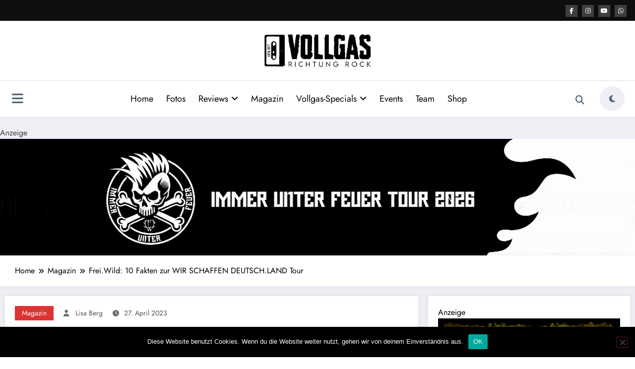

--- FILE ---
content_type: text/html; charset=UTF-8
request_url: https://vollgas-richtung-rock.de/magazin/frei-wild-10-fakten-zur-wir-schaffen-deutsch-land-tour/
body_size: 38390
content:
<!doctype html>
<html lang="de">
	<head itemscope itemtype="http://schema.org/WebSite">
		<meta charset="UTF-8">
		<meta http-equiv="X-UA-Compatible" content="IE=edge">
		<meta name="viewport" content="width=device-width,initial-scale=1,shrink-to-fit=no">
		
<!-- Author Meta Tags by Molongui Authorship, visit: https://wordpress.org/plugins/molongui-authorship/ -->
<meta name="author" content="Lisa Berg">
<meta property="article:author" content="lisa.berg.731" />
<!-- /Molongui Authorship -->

<meta name='robots' content='index, follow, max-image-preview:large, max-snippet:-1, max-video-preview:-1' />
	<style>img:is([sizes="auto" i], [sizes^="auto," i]) { contain-intrinsic-size: 3000px 1500px }</style>
	
	<!-- This site is optimized with the Yoast SEO Premium plugin v23.4 (Yoast SEO v26.7) - https://yoast.com/wordpress/plugins/seo/ -->
	<title>Frei.Wild: 10 Fakten zur WIR SCHAFFEN DEUTSCH.LAND Tour &#8902; Vollgas Richtung Rock</title>
	<meta name="description" content="Nachdem Frei.Wild ihre Tour verschieben mussten, ist es am 17. Mai endlich so weit. Die Band mit dem Geweih spielt 13 Konzerte in 3 Wochen..." />
	<link rel="canonical" href="https://vollgas-richtung-rock.de/magazin/frei-wild-10-fakten-zur-wir-schaffen-deutsch-land-tour/" />
	<meta property="og:locale" content="de_DE" />
	<meta property="og:type" content="article" />
	<meta property="og:title" content="Frei.Wild: 10 Fakten zur WIR SCHAFFEN DEUTSCH.LAND Tour" />
	<meta property="og:description" content="Nachdem Frei.Wild ihre Tour verschieben mussten, ist es am 17. Mai endlich so weit. Die Band mit dem Geweih spielt 13 Konzerte in 3 Wochen..." />
	<meta property="og:url" content="https://vollgas-richtung-rock.de/magazin/frei-wild-10-fakten-zur-wir-schaffen-deutsch-land-tour/" />
	<meta property="og:site_name" content="Vollgas Richtung Rock" />
	<meta property="article:publisher" content="https://www.facebook.com/VollgasRock" />
	<meta property="article:published_time" content="2023-04-27T12:59:41+00:00" />
	<meta property="og:image" content="https://vollgas-richtung-rock.de/wp-content/uploads/2022/07/FreiWild_RDL-28.jpg" />
	<meta property="og:image:width" content="1500" />
	<meta property="og:image:height" content="1001" />
	<meta property="og:image:type" content="image/jpeg" />
	<meta name="author" content="Lisa Berg" />
	<meta name="twitter:card" content="summary_large_image" />
	<meta name="twitter:label1" content="Verfasst von" />
	<meta name="twitter:data1" content="Lisa Berg" />
	<meta name="twitter:label2" content="Geschätzte Lesezeit" />
	<meta name="twitter:data2" content="4 Minuten" />
	<script type="application/ld+json" class="yoast-schema-graph">{"@context":"https://schema.org","@graph":[{"@type":"Article","@id":"https://vollgas-richtung-rock.de/magazin/frei-wild-10-fakten-zur-wir-schaffen-deutsch-land-tour/#article","isPartOf":{"@id":"https://vollgas-richtung-rock.de/magazin/frei-wild-10-fakten-zur-wir-schaffen-deutsch-land-tour/"},"author":{"name":"Lisa Berg","@id":"https://vollgas-richtung-rock.de/#/schema/person/6b095d704300826ee14a9e0f270cfe1f"},"headline":"Frei.Wild: 10 Fakten zur WIR SCHAFFEN DEUTSCH.LAND Tour","datePublished":"2023-04-27T12:59:41+00:00","mainEntityOfPage":{"@id":"https://vollgas-richtung-rock.de/magazin/frei-wild-10-fakten-zur-wir-schaffen-deutsch-land-tour/"},"wordCount":727,"publisher":{"@id":"https://vollgas-richtung-rock.de/#organization"},"image":{"@id":"https://vollgas-richtung-rock.de/magazin/frei-wild-10-fakten-zur-wir-schaffen-deutsch-land-tour/#primaryimage"},"thumbnailUrl":"https://vollgas-richtung-rock.de/wp-content/uploads/2022/07/FreiWild_RDL-28.jpg","keywords":["Frei.Wild","Grenzen|Los","Tour","Wir schaffen Deutsch.land"],"articleSection":["Magazin"],"inLanguage":"de"},{"@type":"WebPage","@id":"https://vollgas-richtung-rock.de/magazin/frei-wild-10-fakten-zur-wir-schaffen-deutsch-land-tour/","url":"https://vollgas-richtung-rock.de/magazin/frei-wild-10-fakten-zur-wir-schaffen-deutsch-land-tour/","name":"Frei.Wild: 10 Fakten zur WIR SCHAFFEN DEUTSCH.LAND Tour &#8902; Vollgas Richtung Rock","isPartOf":{"@id":"https://vollgas-richtung-rock.de/#website"},"primaryImageOfPage":{"@id":"https://vollgas-richtung-rock.de/magazin/frei-wild-10-fakten-zur-wir-schaffen-deutsch-land-tour/#primaryimage"},"image":{"@id":"https://vollgas-richtung-rock.de/magazin/frei-wild-10-fakten-zur-wir-schaffen-deutsch-land-tour/#primaryimage"},"thumbnailUrl":"https://vollgas-richtung-rock.de/wp-content/uploads/2022/07/FreiWild_RDL-28.jpg","datePublished":"2023-04-27T12:59:41+00:00","description":"Nachdem Frei.Wild ihre Tour verschieben mussten, ist es am 17. Mai endlich so weit. Die Band mit dem Geweih spielt 13 Konzerte in 3 Wochen...","breadcrumb":{"@id":"https://vollgas-richtung-rock.de/magazin/frei-wild-10-fakten-zur-wir-schaffen-deutsch-land-tour/#breadcrumb"},"inLanguage":"de","potentialAction":[{"@type":"ReadAction","target":["https://vollgas-richtung-rock.de/magazin/frei-wild-10-fakten-zur-wir-schaffen-deutsch-land-tour/"]}]},{"@type":"ImageObject","inLanguage":"de","@id":"https://vollgas-richtung-rock.de/magazin/frei-wild-10-fakten-zur-wir-schaffen-deutsch-land-tour/#primaryimage","url":"https://vollgas-richtung-rock.de/wp-content/uploads/2022/07/FreiWild_RDL-28.jpg","contentUrl":"https://vollgas-richtung-rock.de/wp-content/uploads/2022/07/FreiWild_RDL-28.jpg","width":1500,"height":1001},{"@type":"BreadcrumbList","@id":"https://vollgas-richtung-rock.de/magazin/frei-wild-10-fakten-zur-wir-schaffen-deutsch-land-tour/#breadcrumb","itemListElement":[{"@type":"ListItem","position":1,"name":"Startseite","item":"https://vollgas-richtung-rock.de/"},{"@type":"ListItem","position":2,"name":"Frei.Wild: 10 Fakten zur WIR SCHAFFEN DEUTSCH.LAND Tour"}]},{"@type":"WebSite","@id":"https://vollgas-richtung-rock.de/#website","url":"https://vollgas-richtung-rock.de/","name":"Vollgas Richtung Rock","description":"News - Reviews - Fotos - UVM","publisher":{"@id":"https://vollgas-richtung-rock.de/#organization"},"potentialAction":[{"@type":"SearchAction","target":{"@type":"EntryPoint","urlTemplate":"https://vollgas-richtung-rock.de/?s={search_term_string}"},"query-input":{"@type":"PropertyValueSpecification","valueRequired":true,"valueName":"search_term_string"}}],"inLanguage":"de"},{"@type":"Organization","@id":"https://vollgas-richtung-rock.de/#organization","name":"Vollgas Richtung Rock GbR","url":"https://vollgas-richtung-rock.de/","logo":{"@type":"ImageObject","inLanguage":"de","@id":"https://vollgas-richtung-rock.de/#/schema/logo/image/","url":"https://vollgas-richtung-rock.de/wp-content/uploads/2017/11/logo_vrr_schwarz.png","contentUrl":"https://vollgas-richtung-rock.de/wp-content/uploads/2017/11/logo_vrr_schwarz.png","width":1074,"height":686,"caption":"Vollgas Richtung Rock GbR"},"image":{"@id":"https://vollgas-richtung-rock.de/#/schema/logo/image/"},"sameAs":["https://www.facebook.com/VollgasRock","https://www.instagram.com/vollgasrichtungrock/","https://www.youtube.com/channel/UC3TH1Sj765RMiBXkiED-4Pg"]},{"@type":"Person","@id":"https://vollgas-richtung-rock.de/#/schema/person/6b095d704300826ee14a9e0f270cfe1f","name":"Lisa Berg","image":{"@type":"ImageObject","inLanguage":"de","@id":"https://vollgas-richtung-rock.de/#/schema/person/image/","url":"https://vollgas-richtung-rock.de/wp-content/uploads/2025/09/Lisa-Autorenbild.jpg","contentUrl":"https://vollgas-richtung-rock.de/wp-content/uploads/2025/09/Lisa-Autorenbild.jpg","caption":"Lisa Berg"},"description":"Leitung Magazin | Allrounder Zwischen Schweiß, Strobo und purem Adrenalin fühle ich mich zuhause. Als Grafikerin, Marketing-Managerin, Konzertfotografin, Videografin, Buchautorin und vor allem leidenschaftliche Musikliebhaberin lebe und arbeite ich mitten in der Szene.","url":"https://vollgas-richtung-rock.de/author/lisa-berg/"}]}</script>
	<!-- / Yoast SEO Premium plugin. -->


<link rel='dns-prefetch' href='//www.googletagmanager.com' />
<link rel="alternate" type="application/rss+xml" title="Vollgas Richtung Rock &raquo; Feed" href="https://vollgas-richtung-rock.de/feed/" />
<link rel="alternate" type="application/rss+xml" title="Vollgas Richtung Rock &raquo; Kommentar-Feed" href="https://vollgas-richtung-rock.de/comments/feed/" />
<link rel="alternate" type="text/calendar" title="Vollgas Richtung Rock &raquo; iCal Feed" href="https://vollgas-richtung-rock.de/events/?ical=1" />
<script type="text/javascript">
/* <![CDATA[ */
window._wpemojiSettings = {"baseUrl":"https:\/\/s.w.org\/images\/core\/emoji\/15.0.3\/72x72\/","ext":".png","svgUrl":"https:\/\/s.w.org\/images\/core\/emoji\/15.0.3\/svg\/","svgExt":".svg","source":{"concatemoji":"https:\/\/vollgas-richtung-rock.de\/wp-includes\/js\/wp-emoji-release.min.js?ver=1b046dbc3e084ede57ceb785686546c8"}};
/*! This file is auto-generated */
!function(i,n){var o,s,e;function c(e){try{var t={supportTests:e,timestamp:(new Date).valueOf()};sessionStorage.setItem(o,JSON.stringify(t))}catch(e){}}function p(e,t,n){e.clearRect(0,0,e.canvas.width,e.canvas.height),e.fillText(t,0,0);var t=new Uint32Array(e.getImageData(0,0,e.canvas.width,e.canvas.height).data),r=(e.clearRect(0,0,e.canvas.width,e.canvas.height),e.fillText(n,0,0),new Uint32Array(e.getImageData(0,0,e.canvas.width,e.canvas.height).data));return t.every(function(e,t){return e===r[t]})}function u(e,t,n){switch(t){case"flag":return n(e,"\ud83c\udff3\ufe0f\u200d\u26a7\ufe0f","\ud83c\udff3\ufe0f\u200b\u26a7\ufe0f")?!1:!n(e,"\ud83c\uddfa\ud83c\uddf3","\ud83c\uddfa\u200b\ud83c\uddf3")&&!n(e,"\ud83c\udff4\udb40\udc67\udb40\udc62\udb40\udc65\udb40\udc6e\udb40\udc67\udb40\udc7f","\ud83c\udff4\u200b\udb40\udc67\u200b\udb40\udc62\u200b\udb40\udc65\u200b\udb40\udc6e\u200b\udb40\udc67\u200b\udb40\udc7f");case"emoji":return!n(e,"\ud83d\udc26\u200d\u2b1b","\ud83d\udc26\u200b\u2b1b")}return!1}function f(e,t,n){var r="undefined"!=typeof WorkerGlobalScope&&self instanceof WorkerGlobalScope?new OffscreenCanvas(300,150):i.createElement("canvas"),a=r.getContext("2d",{willReadFrequently:!0}),o=(a.textBaseline="top",a.font="600 32px Arial",{});return e.forEach(function(e){o[e]=t(a,e,n)}),o}function t(e){var t=i.createElement("script");t.src=e,t.defer=!0,i.head.appendChild(t)}"undefined"!=typeof Promise&&(o="wpEmojiSettingsSupports",s=["flag","emoji"],n.supports={everything:!0,everythingExceptFlag:!0},e=new Promise(function(e){i.addEventListener("DOMContentLoaded",e,{once:!0})}),new Promise(function(t){var n=function(){try{var e=JSON.parse(sessionStorage.getItem(o));if("object"==typeof e&&"number"==typeof e.timestamp&&(new Date).valueOf()<e.timestamp+604800&&"object"==typeof e.supportTests)return e.supportTests}catch(e){}return null}();if(!n){if("undefined"!=typeof Worker&&"undefined"!=typeof OffscreenCanvas&&"undefined"!=typeof URL&&URL.createObjectURL&&"undefined"!=typeof Blob)try{var e="postMessage("+f.toString()+"("+[JSON.stringify(s),u.toString(),p.toString()].join(",")+"));",r=new Blob([e],{type:"text/javascript"}),a=new Worker(URL.createObjectURL(r),{name:"wpTestEmojiSupports"});return void(a.onmessage=function(e){c(n=e.data),a.terminate(),t(n)})}catch(e){}c(n=f(s,u,p))}t(n)}).then(function(e){for(var t in e)n.supports[t]=e[t],n.supports.everything=n.supports.everything&&n.supports[t],"flag"!==t&&(n.supports.everythingExceptFlag=n.supports.everythingExceptFlag&&n.supports[t]);n.supports.everythingExceptFlag=n.supports.everythingExceptFlag&&!n.supports.flag,n.DOMReady=!1,n.readyCallback=function(){n.DOMReady=!0}}).then(function(){return e}).then(function(){var e;n.supports.everything||(n.readyCallback(),(e=n.source||{}).concatemoji?t(e.concatemoji):e.wpemoji&&e.twemoji&&(t(e.twemoji),t(e.wpemoji)))}))}((window,document),window._wpemojiSettings);
/* ]]> */
</script>
<!-- vollgas-richtung-rock.de is managing ads with Advanced Ads 2.0.16 – https://wpadvancedads.com/ --><script id="vollgas-ready">
			window.advanced_ads_ready=function(e,a){a=a||"complete";var d=function(e){return"interactive"===a?"loading"!==e:"complete"===e};d(document.readyState)?e():document.addEventListener("readystatechange",(function(a){d(a.target.readyState)&&e()}),{once:"interactive"===a})},window.advanced_ads_ready_queue=window.advanced_ads_ready_queue||[];		</script>
		<link rel='stylesheet' id='newscrunch-theme-fonts-css' href='https://vollgas-richtung-rock.de/wp-content/fonts/f0f1f9b2081b84813ba1647643fd97b8.css?ver=20201110' type='text/css' media='all' />
<style id='wp-emoji-styles-inline-css' type='text/css'>

	img.wp-smiley, img.emoji {
		display: inline !important;
		border: none !important;
		box-shadow: none !important;
		height: 1em !important;
		width: 1em !important;
		margin: 0 0.07em !important;
		vertical-align: -0.1em !important;
		background: none !important;
		padding: 0 !important;
	}
</style>
<link rel='stylesheet' id='wp-block-library-css' href='https://vollgas-richtung-rock.de/wp-includes/css/dist/block-library/style.min.css?ver=1b046dbc3e084ede57ceb785686546c8' type='text/css' media='all' />
<style id='classic-theme-styles-inline-css' type='text/css'>
/*! This file is auto-generated */
.wp-block-button__link{color:#fff;background-color:#32373c;border-radius:9999px;box-shadow:none;text-decoration:none;padding:calc(.667em + 2px) calc(1.333em + 2px);font-size:1.125em}.wp-block-file__button{background:#32373c;color:#fff;text-decoration:none}
</style>
<style id='global-styles-inline-css' type='text/css'>
:root{--wp--preset--aspect-ratio--square: 1;--wp--preset--aspect-ratio--4-3: 4/3;--wp--preset--aspect-ratio--3-4: 3/4;--wp--preset--aspect-ratio--3-2: 3/2;--wp--preset--aspect-ratio--2-3: 2/3;--wp--preset--aspect-ratio--16-9: 16/9;--wp--preset--aspect-ratio--9-16: 9/16;--wp--preset--color--black: #000000;--wp--preset--color--cyan-bluish-gray: #abb8c3;--wp--preset--color--white: #ffffff;--wp--preset--color--pale-pink: #f78da7;--wp--preset--color--vivid-red: #cf2e2e;--wp--preset--color--luminous-vivid-orange: #ff6900;--wp--preset--color--luminous-vivid-amber: #fcb900;--wp--preset--color--light-green-cyan: #7bdcb5;--wp--preset--color--vivid-green-cyan: #00d084;--wp--preset--color--pale-cyan-blue: #8ed1fc;--wp--preset--color--vivid-cyan-blue: #0693e3;--wp--preset--color--vivid-purple: #9b51e0;--wp--preset--gradient--vivid-cyan-blue-to-vivid-purple: linear-gradient(135deg,rgba(6,147,227,1) 0%,rgb(155,81,224) 100%);--wp--preset--gradient--light-green-cyan-to-vivid-green-cyan: linear-gradient(135deg,rgb(122,220,180) 0%,rgb(0,208,130) 100%);--wp--preset--gradient--luminous-vivid-amber-to-luminous-vivid-orange: linear-gradient(135deg,rgba(252,185,0,1) 0%,rgba(255,105,0,1) 100%);--wp--preset--gradient--luminous-vivid-orange-to-vivid-red: linear-gradient(135deg,rgba(255,105,0,1) 0%,rgb(207,46,46) 100%);--wp--preset--gradient--very-light-gray-to-cyan-bluish-gray: linear-gradient(135deg,rgb(238,238,238) 0%,rgb(169,184,195) 100%);--wp--preset--gradient--cool-to-warm-spectrum: linear-gradient(135deg,rgb(74,234,220) 0%,rgb(151,120,209) 20%,rgb(207,42,186) 40%,rgb(238,44,130) 60%,rgb(251,105,98) 80%,rgb(254,248,76) 100%);--wp--preset--gradient--blush-light-purple: linear-gradient(135deg,rgb(255,206,236) 0%,rgb(152,150,240) 100%);--wp--preset--gradient--blush-bordeaux: linear-gradient(135deg,rgb(254,205,165) 0%,rgb(254,45,45) 50%,rgb(107,0,62) 100%);--wp--preset--gradient--luminous-dusk: linear-gradient(135deg,rgb(255,203,112) 0%,rgb(199,81,192) 50%,rgb(65,88,208) 100%);--wp--preset--gradient--pale-ocean: linear-gradient(135deg,rgb(255,245,203) 0%,rgb(182,227,212) 50%,rgb(51,167,181) 100%);--wp--preset--gradient--electric-grass: linear-gradient(135deg,rgb(202,248,128) 0%,rgb(113,206,126) 100%);--wp--preset--gradient--midnight: linear-gradient(135deg,rgb(2,3,129) 0%,rgb(40,116,252) 100%);--wp--preset--font-size--small: 13px;--wp--preset--font-size--medium: 20px;--wp--preset--font-size--large: 36px;--wp--preset--font-size--x-large: 42px;--wp--preset--spacing--20: 0.44rem;--wp--preset--spacing--30: 0.67rem;--wp--preset--spacing--40: 1rem;--wp--preset--spacing--50: 1.5rem;--wp--preset--spacing--60: 2.25rem;--wp--preset--spacing--70: 3.38rem;--wp--preset--spacing--80: 5.06rem;--wp--preset--shadow--natural: 6px 6px 9px rgba(0, 0, 0, 0.2);--wp--preset--shadow--deep: 12px 12px 50px rgba(0, 0, 0, 0.4);--wp--preset--shadow--sharp: 6px 6px 0px rgba(0, 0, 0, 0.2);--wp--preset--shadow--outlined: 6px 6px 0px -3px rgba(255, 255, 255, 1), 6px 6px rgba(0, 0, 0, 1);--wp--preset--shadow--crisp: 6px 6px 0px rgba(0, 0, 0, 1);}:where(.is-layout-flex){gap: 0.5em;}:where(.is-layout-grid){gap: 0.5em;}body .is-layout-flex{display: flex;}.is-layout-flex{flex-wrap: wrap;align-items: center;}.is-layout-flex > :is(*, div){margin: 0;}body .is-layout-grid{display: grid;}.is-layout-grid > :is(*, div){margin: 0;}:where(.wp-block-columns.is-layout-flex){gap: 2em;}:where(.wp-block-columns.is-layout-grid){gap: 2em;}:where(.wp-block-post-template.is-layout-flex){gap: 1.25em;}:where(.wp-block-post-template.is-layout-grid){gap: 1.25em;}.has-black-color{color: var(--wp--preset--color--black) !important;}.has-cyan-bluish-gray-color{color: var(--wp--preset--color--cyan-bluish-gray) !important;}.has-white-color{color: var(--wp--preset--color--white) !important;}.has-pale-pink-color{color: var(--wp--preset--color--pale-pink) !important;}.has-vivid-red-color{color: var(--wp--preset--color--vivid-red) !important;}.has-luminous-vivid-orange-color{color: var(--wp--preset--color--luminous-vivid-orange) !important;}.has-luminous-vivid-amber-color{color: var(--wp--preset--color--luminous-vivid-amber) !important;}.has-light-green-cyan-color{color: var(--wp--preset--color--light-green-cyan) !important;}.has-vivid-green-cyan-color{color: var(--wp--preset--color--vivid-green-cyan) !important;}.has-pale-cyan-blue-color{color: var(--wp--preset--color--pale-cyan-blue) !important;}.has-vivid-cyan-blue-color{color: var(--wp--preset--color--vivid-cyan-blue) !important;}.has-vivid-purple-color{color: var(--wp--preset--color--vivid-purple) !important;}.has-black-background-color{background-color: var(--wp--preset--color--black) !important;}.has-cyan-bluish-gray-background-color{background-color: var(--wp--preset--color--cyan-bluish-gray) !important;}.has-white-background-color{background-color: var(--wp--preset--color--white) !important;}.has-pale-pink-background-color{background-color: var(--wp--preset--color--pale-pink) !important;}.has-vivid-red-background-color{background-color: var(--wp--preset--color--vivid-red) !important;}.has-luminous-vivid-orange-background-color{background-color: var(--wp--preset--color--luminous-vivid-orange) !important;}.has-luminous-vivid-amber-background-color{background-color: var(--wp--preset--color--luminous-vivid-amber) !important;}.has-light-green-cyan-background-color{background-color: var(--wp--preset--color--light-green-cyan) !important;}.has-vivid-green-cyan-background-color{background-color: var(--wp--preset--color--vivid-green-cyan) !important;}.has-pale-cyan-blue-background-color{background-color: var(--wp--preset--color--pale-cyan-blue) !important;}.has-vivid-cyan-blue-background-color{background-color: var(--wp--preset--color--vivid-cyan-blue) !important;}.has-vivid-purple-background-color{background-color: var(--wp--preset--color--vivid-purple) !important;}.has-black-border-color{border-color: var(--wp--preset--color--black) !important;}.has-cyan-bluish-gray-border-color{border-color: var(--wp--preset--color--cyan-bluish-gray) !important;}.has-white-border-color{border-color: var(--wp--preset--color--white) !important;}.has-pale-pink-border-color{border-color: var(--wp--preset--color--pale-pink) !important;}.has-vivid-red-border-color{border-color: var(--wp--preset--color--vivid-red) !important;}.has-luminous-vivid-orange-border-color{border-color: var(--wp--preset--color--luminous-vivid-orange) !important;}.has-luminous-vivid-amber-border-color{border-color: var(--wp--preset--color--luminous-vivid-amber) !important;}.has-light-green-cyan-border-color{border-color: var(--wp--preset--color--light-green-cyan) !important;}.has-vivid-green-cyan-border-color{border-color: var(--wp--preset--color--vivid-green-cyan) !important;}.has-pale-cyan-blue-border-color{border-color: var(--wp--preset--color--pale-cyan-blue) !important;}.has-vivid-cyan-blue-border-color{border-color: var(--wp--preset--color--vivid-cyan-blue) !important;}.has-vivid-purple-border-color{border-color: var(--wp--preset--color--vivid-purple) !important;}.has-vivid-cyan-blue-to-vivid-purple-gradient-background{background: var(--wp--preset--gradient--vivid-cyan-blue-to-vivid-purple) !important;}.has-light-green-cyan-to-vivid-green-cyan-gradient-background{background: var(--wp--preset--gradient--light-green-cyan-to-vivid-green-cyan) !important;}.has-luminous-vivid-amber-to-luminous-vivid-orange-gradient-background{background: var(--wp--preset--gradient--luminous-vivid-amber-to-luminous-vivid-orange) !important;}.has-luminous-vivid-orange-to-vivid-red-gradient-background{background: var(--wp--preset--gradient--luminous-vivid-orange-to-vivid-red) !important;}.has-very-light-gray-to-cyan-bluish-gray-gradient-background{background: var(--wp--preset--gradient--very-light-gray-to-cyan-bluish-gray) !important;}.has-cool-to-warm-spectrum-gradient-background{background: var(--wp--preset--gradient--cool-to-warm-spectrum) !important;}.has-blush-light-purple-gradient-background{background: var(--wp--preset--gradient--blush-light-purple) !important;}.has-blush-bordeaux-gradient-background{background: var(--wp--preset--gradient--blush-bordeaux) !important;}.has-luminous-dusk-gradient-background{background: var(--wp--preset--gradient--luminous-dusk) !important;}.has-pale-ocean-gradient-background{background: var(--wp--preset--gradient--pale-ocean) !important;}.has-electric-grass-gradient-background{background: var(--wp--preset--gradient--electric-grass) !important;}.has-midnight-gradient-background{background: var(--wp--preset--gradient--midnight) !important;}.has-small-font-size{font-size: var(--wp--preset--font-size--small) !important;}.has-medium-font-size{font-size: var(--wp--preset--font-size--medium) !important;}.has-large-font-size{font-size: var(--wp--preset--font-size--large) !important;}.has-x-large-font-size{font-size: var(--wp--preset--font-size--x-large) !important;}
:where(.wp-block-post-template.is-layout-flex){gap: 1.25em;}:where(.wp-block-post-template.is-layout-grid){gap: 1.25em;}
:where(.wp-block-columns.is-layout-flex){gap: 2em;}:where(.wp-block-columns.is-layout-grid){gap: 2em;}
:root :where(.wp-block-pullquote){font-size: 1.5em;line-height: 1.6;}
</style>
<link rel='stylesheet' id='contact-form-7-css' href='https://vollgas-richtung-rock.de/wp-content/plugins/contact-form-7/includes/css/styles.css?ver=6.1.4' type='text/css' media='all' />
<link rel='stylesheet' id='cookie-notice-front-css' href='https://vollgas-richtung-rock.de/wp-content/plugins/cookie-notice/css/front.min.css?ver=2.5.11' type='text/css' media='all' />
<link rel='stylesheet' id='simple-spoiler-style-css' href='https://vollgas-richtung-rock.de/wp-content/plugins/simple-spoiler/css/simple-spoiler.min.css?ver=1.5' type='text/css' media='all' />
<link rel='stylesheet' id='newsblogger-dark-style-css' href='https://vollgas-richtung-rock.de/wp-content/themes/newsblogger-child/assets/css/dark.css?ver=0.1.3.2.1723608498' type='text/css' media='all' />
<link rel='stylesheet' id='newsblogger-parent-style-css' href='https://vollgas-richtung-rock.de/wp-content/themes/newscrunch/style.css?ver=1b046dbc3e084ede57ceb785686546c8' type='text/css' media='all' />
<link rel='stylesheet' id='animate-css' href='https://vollgas-richtung-rock.de/wp-content/themes/newscrunch/assets/css/animate.min.css?ver=1b046dbc3e084ede57ceb785686546c8' type='text/css' media='all' />
<link rel='stylesheet' id='newscrunch-menu-css-css' href='https://vollgas-richtung-rock.de/wp-content/themes/newscrunch/assets/css/theme-menu.css?ver=1b046dbc3e084ede57ceb785686546c8' type='text/css' media='all' />
<link rel='stylesheet' id='owl-carousel-css' href='https://vollgas-richtung-rock.de/wp-content/themes/newscrunch/assets/css/owl.carousel.min.css?ver=1b046dbc3e084ede57ceb785686546c8' type='text/css' media='all' />
<link rel='stylesheet' id='newscrunch-style-css' href='https://vollgas-richtung-rock.de/wp-content/themes/newsblogger-child/style.css?ver=0.1.3.2.1723608498' type='text/css' media='all' />
<link rel='stylesheet' id='font-awesome-min-css' href='https://vollgas-richtung-rock.de/wp-content/themes/newscrunch/assets/css/font-awesome/css/all.min.css?ver=1b046dbc3e084ede57ceb785686546c8' type='text/css' media='all' />
<link rel='stylesheet' id='newscrunch-dark-css' href='https://vollgas-richtung-rock.de/wp-content/themes/newscrunch/assets/css/dark.css?ver=1b046dbc3e084ede57ceb785686546c8' type='text/css' media='all' />
<link rel='stylesheet' id='gridzy-additional-skins-css' href='https://vollgas-richtung-rock.de/wp-content/plugins/gridzy/lib/gridzy/gridzy-additional-skins.css?ver=1b046dbc3e084ede57ceb785686546c8' type='text/css' media='all' />
<link rel='stylesheet' id='gridzy-style-css' href='https://vollgas-richtung-rock.de/wp-content/plugins/gridzy/lib/gridzy/gridzy-1.4.1.css?ver=1b046dbc3e084ede57ceb785686546c8' type='text/css' media='all' />
<link rel='stylesheet' id='gridzy-wp-offset-css' href='https://vollgas-richtung-rock.de/wp-content/plugins/gridzy/lib/gridzy/gridzy-wp-offset.css?ver=1b046dbc3e084ede57ceb785686546c8' type='text/css' media='all' />
<link rel='stylesheet' id='msl-main-css' href='https://vollgas-richtung-rock.de/wp-content/plugins/master-slider/public/assets/css/masterslider.main.css?ver=3.11.0' type='text/css' media='all' />
<link rel='stylesheet' id='msl-custom-css' href='https://vollgas-richtung-rock.de/wp-content/uploads/master-slider/custom.css?ver=10.2' type='text/css' media='all' />
<link rel='stylesheet' id='__EPYT__style-css' href='https://vollgas-richtung-rock.de/wp-content/plugins/youtube-embed-plus/styles/ytprefs.min.css?ver=14.2.1.3' type='text/css' media='all' />
<style id='__EPYT__style-inline-css' type='text/css'>

                .epyt-gallery-thumb {
                        width: 33.333%;
                }
                
</style>
<script type="text/javascript" id="cookie-notice-front-js-before">
/* <![CDATA[ */
var cnArgs = {"ajaxUrl":"https:\/\/vollgas-richtung-rock.de\/wp-admin\/admin-ajax.php","nonce":"ff1f1dc62d","hideEffect":"fade","position":"bottom","onScroll":false,"onScrollOffset":100,"onClick":false,"cookieName":"cookie_notice_accepted","cookieTime":2592000,"cookieTimeRejected":2592000,"globalCookie":false,"redirection":false,"cache":false,"revokeCookies":false,"revokeCookiesOpt":"automatic"};
/* ]]> */
</script>
<script type="text/javascript" src="https://vollgas-richtung-rock.de/wp-content/plugins/cookie-notice/js/front.min.js?ver=2.5.11" id="cookie-notice-front-js"></script>
<script type="text/javascript" src="https://vollgas-richtung-rock.de/wp-includes/js/jquery/jquery.min.js?ver=3.7.1" id="jquery-core-js"></script>
<script type="text/javascript" src="https://vollgas-richtung-rock.de/wp-includes/js/jquery/jquery-migrate.min.js?ver=3.4.1" id="jquery-migrate-js"></script>
<script type="text/javascript" id="advanced-ads-advanced-js-js-extra">
/* <![CDATA[ */
var advads_options = {"blog_id":"1","privacy":{"enabled":false,"state":"not_needed"}};
/* ]]> */
</script>
<script type="text/javascript" src="https://vollgas-richtung-rock.de/wp-content/uploads/941/565/public/assets/js/858.js?ver=2.0.16" id="advanced-ads-advanced-js-js"></script>
<script type="text/javascript" src="https://vollgas-richtung-rock.de/wp-content/plugins/gridzy/lib/gridzy/gridzy-1.4.1.min.js?ver=1b046dbc3e084ede57ceb785686546c8" id="gridzy-script-js"></script>
<script type="text/javascript" src="https://vollgas-richtung-rock.de/wp-content/plugins/gridzy/lib/gridzy/gridzy-init.js?ver=1b046dbc3e084ede57ceb785686546c8" id="gridzy-init-js"></script>

<!-- Google Tag (gtac.js) durch Site-Kit hinzugefügt -->

<!-- Von Site Kit hinzugefügtes Google-Analytics-Snippet -->
<script type="text/javascript" src="https://www.googletagmanager.com/gtag/js?id=GT-WBLVJ4F" id="google_gtagjs-js" async></script>
<script type="text/javascript" id="google_gtagjs-js-after">
/* <![CDATA[ */
window.dataLayer = window.dataLayer || [];function gtag(){dataLayer.push(arguments);}
gtag("set","linker",{"domains":["vollgas-richtung-rock.de"]});
gtag("js", new Date());
gtag("set", "developer_id.dZTNiMT", true);
gtag("config", "GT-WBLVJ4F");
/* ]]> */
</script>

<!-- Das Snippet mit dem schließenden Google-Tag (gtag.js) wurde von Site Kit hinzugefügt -->
<script type="text/javascript" id="__ytprefs__-js-extra">
/* <![CDATA[ */
var _EPYT_ = {"ajaxurl":"https:\/\/vollgas-richtung-rock.de\/wp-admin\/admin-ajax.php","security":"b04c72282f","gallery_scrolloffset":"20","eppathtoscripts":"https:\/\/vollgas-richtung-rock.de\/wp-content\/plugins\/youtube-embed-plus\/scripts\/","eppath":"https:\/\/vollgas-richtung-rock.de\/wp-content\/plugins\/youtube-embed-plus\/","epresponsiveselector":"[\"iframe.__youtube_prefs__\",\"iframe[src*='youtube.com']\",\"iframe[src*='youtube-nocookie.com']\",\"iframe[data-ep-src*='youtube.com']\",\"iframe[data-ep-src*='youtube-nocookie.com']\",\"iframe[data-ep-gallerysrc*='youtube.com']\"]","epdovol":"1","version":"14.2.1.3","evselector":"iframe.__youtube_prefs__[src], iframe[src*=\"youtube.com\/embed\/\"], iframe[src*=\"youtube-nocookie.com\/embed\/\"]","ajax_compat":"","maxres_facade":"eager","ytapi_load":"light","pause_others":"","stopMobileBuffer":"1","facade_mode":"","not_live_on_channel":"","vi_active":"","vi_js_posttypes":[]};
/* ]]> */
</script>
<script type="text/javascript" src="https://vollgas-richtung-rock.de/wp-content/plugins/youtube-embed-plus/scripts/ytprefs.min.js?ver=14.2.1.3" id="__ytprefs__-js"></script>
<link rel="https://api.w.org/" href="https://vollgas-richtung-rock.de/wp-json/" /><link rel="alternate" title="JSON" type="application/json" href="https://vollgas-richtung-rock.de/wp-json/wp/v2/posts/35186" /><link rel="EditURI" type="application/rsd+xml" title="RSD" href="https://vollgas-richtung-rock.de/xmlrpc.php?rsd" />

<link rel='shortlink' href='https://vollgas-richtung-rock.de/?p=35186' />
		<!-- Custom Logo: hide header text -->
		<style id="custom-logo-css" type="text/css">
			.site-title, .site-description {
				position: absolute;
				clip: rect(1px, 1px, 1px, 1px);
			}
		</style>
		<link rel="alternate" title="oEmbed (JSON)" type="application/json+oembed" href="https://vollgas-richtung-rock.de/wp-json/oembed/1.0/embed?url=https%3A%2F%2Fvollgas-richtung-rock.de%2Fmagazin%2Ffrei-wild-10-fakten-zur-wir-schaffen-deutsch-land-tour%2F" />
<link rel="alternate" title="oEmbed (XML)" type="text/xml+oembed" href="https://vollgas-richtung-rock.de/wp-json/oembed/1.0/embed?url=https%3A%2F%2Fvollgas-richtung-rock.de%2Fmagazin%2Ffrei-wild-10-fakten-zur-wir-schaffen-deutsch-land-tour%2F&#038;format=xml" />
<meta name="generator" content="Site Kit by Google 1.150.0" /><script>var ms_grabbing_curosr = 'https://vollgas-richtung-rock.de/wp-content/plugins/master-slider/public/assets/css/common/grabbing.cur', ms_grab_curosr = 'https://vollgas-richtung-rock.de/wp-content/plugins/master-slider/public/assets/css/common/grab.cur';</script>
<meta name="generator" content="MasterSlider 3.11.0 - Responsive Touch Image Slider | avt.li/msf" />
<style type="text/css">
		.spoiler-head {
			background: ;
			border: 1px solid #dd3333;
		}
		.spoiler-body {
			background: ;
			border-width: 0 1px 1px 1px;
			border-style: solid;
			border-color: #dd3333;
		}
	</style><meta name="tec-api-version" content="v1"><meta name="tec-api-origin" content="https://vollgas-richtung-rock.de"><link rel="alternate" href="https://vollgas-richtung-rock.de/wp-json/tribe/events/v1/" />            <style>
                .molongui-disabled-link
                {
                    border-bottom: none !important;
                    text-decoration: none !important;
                    color: inherit !important;
                    cursor: inherit !important;
                }
                .molongui-disabled-link:hover,
                .molongui-disabled-link:hover span
                {
                    border-bottom: none !important;
                    text-decoration: none !important;
                    color: inherit !important;
                    cursor: inherit !important;
                }
            </style>
            <!-- Analytics by WP Statistics - https://wp-statistics.com -->
<script type="text/javascript">
		var advadsCfpQueue = [];
		var advadsCfpAd = function( adID ){
			if ( 'undefined' == typeof advadsProCfp ) { advadsCfpQueue.push( adID ) } else { advadsProCfp.addElement( adID ) }
		};
		</script>
				<style>
			.custom-logo, .dark-custom-logo{
				width: 223px; 
				height: auto;
			}
			@media only screen and (max-width: 992px){
			.custom-logo, .dark-custom-logo{
				width: 200px; 
				height: auto;
			}}
			@media only screen and (max-width: 500px){
			.custom-logo, .dark-custom-logo{
				width: 150px; 
				height: auto;
			}}
		</style>
				
		        <style>
            [data-theme="spnc_light"] .header-sidebar .spnc-left .head-contact-info li.header-date .date {
                color: #;
            }
            [data-theme="spnc_light"] .header-sidebar .spnc-left .head-contact-info li.header-time .time {
                color: #;
            }

            /* css for dark */
            [data-theme="spnc_dark"] .header-sidebar .spnc-left .head-contact-info li.header-date .date {
                color: #;
            }
            [data-theme="spnc_dark"] .newsblogger :is(.header-sidebar.header-1 .spnc-left .head-contact-info li.header-date .date, .header-sidebar.header-2 .spnc-left .head-contact-info li.header-date .date) {
                color: #fff;
            }
            [data-theme="spnc_dark"] .header-sidebar .spnc-left .head-contact-info li.header-time .time {
                color: #;
            }
            [data-theme="spnc_dark"] .newsblogger :is(.header-sidebar.header-1 .spnc-left .head-contact-info li.header-time .time, .header-sidebar.header-2 .spnc-left .head-contact-info li.header-time .time) {
                color: #fff;
            }
        </style>
                        <style type="text/css">
                        body.newscrunch #page .spnc-cat-links a.newscrunch_category_81                            {
                                background: #dd3333;
                            }
                        body .spnc-category-page .spnc-blog-cat-wrapper .spnc-first-catpost .spnc-cat-links a.newscrunch_category_81, .spnc-cat-first-post .spnc-post .spnc-post-content .spnc-cat-links a.newscrunch_category_81                                {
                                    color: #dd3333;
                                }
                    </style>
                                    <style type="text/css">
                        body.newscrunch #page .spnc-cat-links a.newscrunch_category_713                            {
                                background: #dd3333;
                            }
                        body .spnc-category-page .spnc-blog-cat-wrapper .spnc-first-catpost .spnc-cat-links a.newscrunch_category_713, .spnc-cat-first-post .spnc-post .spnc-post-content .spnc-cat-links a.newscrunch_category_713                                {
                                    color: #dd3333;
                                }
                    </style>
                                    <style type="text/css">
                        body.newscrunch #page .spnc-cat-links a.newscrunch_category_10                            {
                                background: #dd3333;
                            }
                        body .spnc-category-page .spnc-blog-cat-wrapper .spnc-first-catpost .spnc-cat-links a.newscrunch_category_10, .spnc-cat-first-post .spnc-post .spnc-post-content .spnc-cat-links a.newscrunch_category_10                                {
                                    color: #dd3333;
                                }
                    </style>
                                    <style type="text/css">
                        body.newscrunch #page .spnc-cat-links a.newscrunch_category_12                            {
                                background: #dd3333;
                            }
                        body .spnc-category-page .spnc-blog-cat-wrapper .spnc-first-catpost .spnc-cat-links a.newscrunch_category_12, .spnc-cat-first-post .spnc-post .spnc-post-content .spnc-cat-links a.newscrunch_category_12                                {
                                    color: #dd3333;
                                }
                    </style>
                                    <style type="text/css">
                        body.newscrunch #page .spnc-cat-links a.newscrunch_category_3509                            {
                                background: #dd3333;
                            }
                        body .spnc-category-page .spnc-blog-cat-wrapper .spnc-first-catpost .spnc-cat-links a.newscrunch_category_3509, .spnc-cat-first-post .spnc-post .spnc-post-content .spnc-cat-links a.newscrunch_category_3509                                {
                                    color: #dd3333;
                                }
                    </style>
                                    <style type="text/css">
                        body.newscrunch #page .spnc-cat-links a.newscrunch_category_9                            {
                                background: #dd3333;
                            }
                        body .spnc-category-page .spnc-blog-cat-wrapper .spnc-first-catpost .spnc-cat-links a.newscrunch_category_9, .spnc-cat-first-post .spnc-post .spnc-post-content .spnc-cat-links a.newscrunch_category_9                                {
                                    color: #dd3333;
                                }
                    </style>
                                    <style type="text/css">
                        body.newscrunch #page .spnc-cat-links a.newscrunch_category_1                            {
                                background: #dd3333;
                            }
                        body .spnc-category-page .spnc-blog-cat-wrapper .spnc-first-catpost .spnc-cat-links a.newscrunch_category_1, .spnc-cat-first-post .spnc-post .spnc-post-content .spnc-cat-links a.newscrunch_category_1                                {
                                    color: #dd3333;
                                }
                    </style>
                                    <style type="text/css">
                        body.newscrunch #page .spnc-cat-links a.newscrunch_category_13806                            {
                                background: #dd3333;
                            }
                        body .spnc-category-page .spnc-blog-cat-wrapper .spnc-first-catpost .spnc-cat-links a.newscrunch_category_13806, .spnc-cat-first-post .spnc-post .spnc-post-content .spnc-cat-links a.newscrunch_category_13806                                {
                                    color: #dd3333;
                                }
                    </style>
                                    <style type="text/css">
                        body.newscrunch #page .spnc-cat-links a.newscrunch_category_14                            {
                                background: #dd3333;
                            }
                        body .spnc-category-page .spnc-blog-cat-wrapper .spnc-first-catpost .spnc-cat-links a.newscrunch_category_14, .spnc-cat-first-post .spnc-post .spnc-post-content .spnc-cat-links a.newscrunch_category_14                                {
                                    color: #dd3333;
                                }
                    </style>
                                    <style type="text/css">
                        body.newscrunch #page .spnc-cat-links a.newscrunch_category_13748                            {
                                background: #dd3333;
                            }
                        body .spnc-category-page .spnc-blog-cat-wrapper .spnc-first-catpost .spnc-cat-links a.newscrunch_category_13748, .spnc-cat-first-post .spnc-post .spnc-post-content .spnc-cat-links a.newscrunch_category_13748                                {
                                    color: #dd3333;
                                }
                    </style>
                                    <style type="text/css">
                        body.newscrunch #page .spnc-cat-links a.newscrunch_category_7                            {
                                background: #dd3333;
                            }
                        body .spnc-category-page .spnc-blog-cat-wrapper .spnc-first-catpost .spnc-cat-links a.newscrunch_category_7, .spnc-cat-first-post .spnc-post .spnc-post-content .spnc-cat-links a.newscrunch_category_7                                {
                                    color: #dd3333;
                                }
                    </style>
                                    <style type="text/css">
                        body.newscrunch #page .spnc-cat-links a.newscrunch_category_13747                            {
                                background: #dd3333;
                            }
                        body .spnc-category-page .spnc-blog-cat-wrapper .spnc-first-catpost .spnc-cat-links a.newscrunch_category_13747, .spnc-cat-first-post .spnc-post .spnc-post-content .spnc-cat-links a.newscrunch_category_13747                                {
                                    color: #dd3333;
                                }
                    </style>
                                    <style type="text/css">
                        body.newscrunch #page .spnc-cat-links a.newscrunch_category_13746                            {
                                background: #dd3333;
                            }
                        body .spnc-category-page .spnc-blog-cat-wrapper .spnc-first-catpost .spnc-cat-links a.newscrunch_category_13746, .spnc-cat-first-post .spnc-post .spnc-post-content .spnc-cat-links a.newscrunch_category_13746                                {
                                    color: #dd3333;
                                }
                    </style>
                        <style>
            body .header-sidebar .widget .custom-social-icons li a {
                color: #;
                background-color: #;
            }
            body .header-sidebar .widget .custom-social-icons li > a:is(:hover,:focus) {
                color: #;
                background-color: #;
            }
            body.newsblogger .header-sidebar.header-2 .widget .custom-social-icons li > a:is(:hover,:focus) {
                background-color: #fff;
            }
            body.newscrunch-plus .header-sidebar .spnc-date-social.spnc-right .custom-date-social-icons li a {
                color: #;
            }
            body.newscrunch-plus #wrapper .header-sidebar .spnc-date-social.spnc-right .custom-date-social-icons li a:hover {
                color: #;
            }
        </style>
            <style>
            body .header-4 .spnc-custom .spnc-nav li > a,body .header-5 .spnc-custom .spnc-nav li > a, body .header-6 .spnc-custom .spnc-nav li > a, body .header-7 .spnc-custom .spnc-nav li > a, body .header-8 .spnc-custom .spnc-nav li > a, body .header-12 .spnc-custom .spnc-nav li > a, [data-theme="spnc_dark"] body .header-12 .spnc-custom .spnc-nav li > a,
            body .spnc-nav > li.parent-menu a, body .spnc-custom .spnc-nav .dropdown.open > a, body .spnc-custom .spnc-nav li > a, [data-theme="spnc_dark"] body .spnc-nav > li.parent-menu a, [data-theme="spnc_dark"] body .spnc-custom .spnc-nav .dropdown.open > a, [data-theme="spnc_dark"] body .spnc-custom .spnc-nav li > a {
                color: #;
            }
            .header-6 .spnc-custom .spnc-nav li > a:before,[data-theme="spnc_dark"] .header-6 .spnc-custom .spnc-nav li > a:before{
               background-color: #;
            }
            body .spnc-nav > li.parent-menu a:hover, body .spnc-custom .spnc-nav .open > a:hover, body .spnc-custom .spnc-nav .open.active > a:hover,[data-theme="spnc_dark"] body .spnc-nav > li.parent-menu a:hover, [data-theme="spnc_dark"] body .spnc-custom .spnc-nav .open > a:hover, [data-theme="spnc_dark"] body .spnc-custom .spnc-nav .open.active > a:hover, body.newsblogger .header-12 .spnc-custom .spnc-nav .open > a, [data-theme="spnc_dark"] body.newsblogger.nchild .header-12 .spnc-custom .spnc-nav .open > a {
                    color: #;
            }

            [data-theme="spnc_dark"] body .spnc-nav > li.parent-menu a:hover, [data-theme="spnc_dark"] body .spnc-custom .spnc-nav .dropdown.open > a:hover, [data-theme="spnc_dark"] body .spnc-custom .spnc-nav li > a:hover, [data-theme="spnc_dark"] body.newscrunch #wrapper .header-sidebar .spnc-custom .spnc-collapse .spnc-nav li > a:hover{
                color: #;
            }
            body.newscrunch .spnc-custom .spnc-nav > li > a:focus, body.newscrunch .spnc-custom .spnc-nav > li > a:hover, body.newscrunch .spnc-custom .spnc-nav .open > a, body.newscrunch .spnc-custom .spnc-nav .open > a:focus, body.newscrunch .spnc-custom .spnc-nav .open > a:hover,
            [data-theme="spnc_dark"] body.newscrunch .header-4 .spnc-custom .spnc-nav li > a:hover, [data-theme="spnc_dark"] body .header-4 .spnc-custom .spnc-nav .open > a,[data-theme="spnc_dark"] body .header-4 .spnc-custom .spnc-nav .dropdown.open > a:hover,[data-theme="spnc_dark"] body.newscrunch .spnc-custom .spnc-nav .open > a,[data-theme="spnc_dark"] body .header-7 .spnc-nav > li.parent-menu a:hover, [data-theme="spnc_dark"] body .header-7 .spnc-custom .spnc-nav .dropdown.open > a:hover,body.newscrunch .spnc-custom .spnc-nav.nav > li > a:hover, body.newscrunch .spnc-custom .spnc-nav.nav > li > a:focus,[data-theme="spnc_dark"] body.newscrunch .spnc-custom .spnc-nav.nav > li > a:focus,[data-theme="spnc_dark"] body .spnc-nav > li.parent-menu .dropdown-menu a:focus,.header-6 .spnc-custom .spnc-nav li > a:before, [data-theme="spnc_dark"] .header-12.plus-header .spnc-custom .spnc-nav .open > a, body.newsblogger.nchild .header-12 .spnc-custom .spnc-nav > li > a:is(:hover, :focus) {
                color: #;
            }
            .header-6 .spnc-custom .spnc-nav li.open > a:before, [data-theme="spnc_dark"] .header-6 .spnc-custom .spnc-nav li.open > a:before {
                   background-color: #;
                   }
            body .spnc-custom .spnc-nav > .active > a, body .spnc-custom .spnc-nav .open .dropdown-menu > .active > a, .spnc-custom .spnc-nav .open .dropdown-menu > .active > a:hover, .spnc-custom .spnc-nav .open .dropdown-menu > .active > a:focus, .spnc-custom .spnc-nav > .active > a, .spnc-custom .spnc-nav > .active > a:hover, body .spnc-custom .spnc-nav > .active.open > a,body .spnc-custom .spnc-nav > .active > a:hover,[data-theme="spnc_dark"] body #wrapper .spnc-custom .spnc-nav .open .dropdown-menu > .active > a,[data-theme="spnc_dark"] body.newscrunch #wrapper .spnc-custom .spnc-nav .open .dropdown-menu > .active > a,[data-theme="spnc_dark"] body.newscrunch .spnc-custom .spnc-nav .open .dropdown-menu > .active > a:hover, .newsblogger .spnc-custom .spnc-nav .open .dropdown-menu > .active > a, body.newsblogger .header-12.header-sidebar .spnc.spnc-custom .spnc-nav > .active.menu-item > a,     [data-theme="spnc_dark"] body.newscrunch #wrapper .header-sidebar.header-2 .spnc.spnc-custom .spnc-collapse .spnc-nav li.active > a, body.newsblogger .header-2 .spnc.spnc-custom .spnc-nav > .active > a, .newsblogger .header-2 .spnc-custom .spnc-nav .open .dropdown-menu > .active > a  {
                color: #;
            }

           body.newscrunch .spnc-custom .spnc-nav > .active > a:hover,body.newscrunch .spnc-custom .spnc-nav > .active > a, body.newscrunch .spnc-custom .spnc-nav > .active > a:focus, body.newscrunch .spnc-custom .spnc-nav > li.parent-menu.active > a:hover, .spnc-custom .spnc-nav li.active > a:hover,body.newscrunch .spnc-custom .spnc-nav .dropdown-menu > .active > a:hover, body.newscrunch .spnc-custom .spnc-nav .open .dropdown-menu > .active > a:hover,[data-theme="spnc_dark"] body .spnc-custom .spnc-nav .dropdown.open.active > a,[data-theme="spnc_dark"] body.newscrunch .spnc-custom .spnc-nav .open .dropdown-menu > .active > a:hover,[data-theme="spnc_dark"] body .spnc-custom .spnc-nav .dropdown.open.active > a:hover,body .spnc-wrapper .header-2 .spnc-custom .spnc-nav > .active > a, body .spnc-wrapper .header-2 .spnc-custom .spnc-nav > .active > a:hover, body .spnc-wrapper .header-2 .spnc-custom .spnc-nav > .active > a:focus,[data-theme="spnc_dark"] body.newscrunch #wrapper .header-sidebar .spnc-custom .spnc-nav > li.parent-menu .dropdown-menu li.active > a:hover,[data-theme="spnc_dark"] body #wrapper .header-6 .spnc-custom .spnc-nav > .active > a,[data-theme="spnc_dark"] body.newscrunch #wrapper .header-6 .spnc-custom .spnc-nav > .active.open > a:hover,[data-theme="spnc_dark"] body.newscrunch #wrapper .header-sidebar .spnc-custom .spnc-collapse .spnc-nav li.active > a:hover,[data-theme="spnc_dark"] body.newscrunch .header-8 .spnc-custom .spnc-nav > .active > a, body .header-8.header-sidebar .spnc-custom .spnc-collapse .spnc-nav .dropdown-menu li.active > a:hover,body.newscrunch .header-3 .spnc-custom .spnc-nav > .active > a, body.newscrunch .header-3 .spnc-custom .spnc-nav > .active > a:hover, body.newscrunch .header-3 .spnc-custom .spnc-nav > .active > a:focus,[data-theme="spnc_dark"] body.newscrunch #wrapper .header-3 .spnc-custom .spnc-nav > .active > a,[data-theme="spnc_dark"] body.newscrunch #wrapper .header-5 .spnc-custom .spnc-nav > .active > a,body.newscrunch #wrapper .header-5 .spnc-custom .spnc-nav > .active > a,[data-theme="spnc_dark"] body.newscrunch #wrapper .header-6 .spnc-custom .spnc-nav > .active > a,body.newscrunch #wrapper .header-6 .spnc-custom .spnc-nav > .active > a ,[data-theme="spnc_dark"] body.newscrunch #wrapper .header-8 .spnc-custom .spnc-nav > .active > a,body.newscrunch #wrapper .header-8 .spnc-custom .spnc-nav > .active > a,body.newscrunch.newscrunch-plus .header-5 .spnc-nav > li.parent-menu .dropdown-menu .active > a, body .header-12 .spnc-custom .spnc-nav > .active > a, [data-theme="spnc_dark"] body #wrapper .header-12 .spnc-custom .spnc-nav > .active > a, [data-theme="spnc_dark"] body.newsblogger .header-12 .spnc-custom .spnc-nav > .active > a, [data-theme="spnc_dark"] body.newsblogger .spnc-custom .spnc-nav .open .dropdown-menu > .active > a, [data-theme="spnc_dark"] body.newsblogger .header-12 .spnc-custom .spnc-nav .dropdown.open.active > a, [data-theme="spnc_dark"] .newsblogger .spnc-nav > li.parent-menu.dropdown .dropdown-menu .open > a, body.newsblogger .header-12 .spnc-custom .spnc-nav .dropdown.open.active > a, body.newsblogger .spnc-nav > li.parent-menu.dropdown .dropdown-menu .open > a, [data-theme="spnc_dark"] .newsblogger.nchild .header-1 .spnc-nav > li.parent-menu.active > a, body.newsblogger.nchild .header-12 .spnc-custom .spnc-nav > .active > a, [data-theme="spnc_dark"] body.newscrunch.newsblogger #wrapper .header-12.header-sidebar .spnc-custom .collapse.spnc-collapse .spnc-nav li.active > a, body.newsblogger.nchild .header-12 .spnc-custom .spnc-nav .open .dropdown-menu > .active > a, body.newsblogger.nchild .header-12 .spnc-custom .spnc-nav .open .dropdown-menu > .active > a:is(:hover, :focus), 

           [data-theme="spnc_dark"] body.newscrunch.newsblogger #wrapper .header-12.header-sidebar .spnc.spnc-custom .spnc-collapse .spnc-nav .dropdown-menu > li.active > a, 
           [data-theme="spnc_dark"] body.newscrunch.newsblogger #wrapper .header-12.header-sidebar .spnc.spnc-custom .spnc-collapse .spnc-nav li.active > a {
                color: #;
            }
             [data-theme="spnc_dark"] body #wrapper .header-6 .spnc-custom .spnc-nav > .active.open > a:before{background-color: #;}
            .header-6 .spnc-custom .spnc-nav li > a:hover:before{
                background-color: #;
            }
            body .spnc-wrapper .header-2 .spnc-custom .spnc-nav li.active > a:after,body .spnc-wrapper .header-2 .spnc-custom .spnc-nav li.active > a:before,body .spnc-wrapper .header-2 .spnc-custom .spnc-nav li.active > a:hover:after,body .spnc-wrapper .header-2 .spnc-custom .spnc-nav li.active > a:hover:before, body.newscrunch .header-2 .spnc-custom .spnc-nav .open .dropdown-menu > .active > a:hover:after,.header-3 .spnc-custom .spnc-nav li.active > a:after, .header-3 .spnc-custom .spnc-nav li.active > a:before,.header-3 .spnc-custom .spnc-nav li.active > a:hover:after, .header-3 .spnc-custom .spnc-nav li.active > a:hover:before, body.newscrunch .header-3 .spnc-custom .spnc-nav .open .dropdown-menu > .active > a:hover:after,.header-5 .spnc-custom .spnc-nav li.active > a:before,.header-6 .spnc-custom .spnc-nav .dropdown-menu li.active > a:before,.header-6 .spnc-custom .spnc-nav li.active > a:before,.header-6 .spnc-custom .spnc-nav .dropdown-menu li.active > a:hover:before, .header-6 .spnc-custom .spnc-nav li.active a:hover:before{
               background-color: #;
           }
           body .spnc-wrapper .header-2 .spnc-custom .spnc-nav li a:hover:after,body .spnc-wrapper .header-2 .spnc-custom .spnc-nav li a:hover:before,.header-3 .spnc-custom .spnc-nav li a:hover:after, .header-3 .spnc-custom .spnc-nav li a:hover:before, .header-5 .spnc-custom .spnc-nav li a:hover:before,body.newscrunch .header-6 .spnc-custom .spnc-nav li a:hover:before{
               background-color: #;
           }
            body .spnc-custom .dropdown-menu, body .spnc-custom .open .dropdown-menu,.header-6 .spnc-custom .spnc-nav .dropdown-menu li > a:before {
                background-color: #;
            }
            body .spnc-custom .dropdown-menu > li > a, body .spnc-custom .spnc-nav .open .dropdown-menu > a, body .spnc-custom .spnc-nav .dropdown-menu .open > a,[data-theme="spnc_dark"] body .spnc-custom .dropdown-menu > li > a, [data-theme="spnc_dark"] body .spnc-custom .spnc-nav .open .dropdown-menu > a, [data-theme="spnc_dark"] body .spnc-custom .spnc-nav .dropdown-menu .open > a,[data-theme="spnc_dark"] body .spnc-nav > li.parent-menu .dropdown-menu a,body .header-4 .spnc-custom .dropdown-menu > li > a,body .header-5 .spnc-custom .dropdown-menu > li > a,body .header-6 .spnc-custom .dropdown-menu > li > a , body .header-7 .spnc-custom .dropdown-menu > li > a, body .header-8 .spnc-custom .dropdown-menu > li > a,body.newscrunch .header-5 .spnc-nav > li.parent-menu .dropdown-menu a,
            body .header-12 .spnc-custom .spnc-nav .dropdown-menu li > a,[data-theme="spnc_dark"] .header-12 .spnc-custom .spnc-nav .dropdown-menu li > a{
                color: #;
                -webkit-text-fill-color: unset;
            }
            .header-6 .spnc-custom .spnc-nav .dropdown-menu li > a:before {
                background-color: #;
            }
            body .spnc-custom .spnc-nav .dropdown-menu > li > a:hover, body .spnc-custom .spnc-nav .open .dropdown-menu > .active > a:hover,[data-theme="spnc_dark"] body .spnc-custom .spnc-nav .dropdown-menu > li > a:hover, [data-theme="spnc_dark"] body .spnc-custom .spnc-nav .open .dropdown-menu > .active > a:hover,[data-theme="spnc_dark"] body .spnc-custom .spnc-nav .dropdown-menu .dropdown.open > a:hover, .header-4 .spnc-custom .spnc-nav .dropdown-menu .open > a:hover,[data-theme="spnc_dark"] body.newscrunch .header-4 .spnc-custom .spnc-nav .dropdown-menu li> a:hover ,.header-5 .spnc-custom .spnc-nav .dropdown-menu .open > a:hover,body.newscrunch .spnc-custom .spnc-nav .open > .dropdown-menu  a:hover,body .header-5 .spnc-custom .spnc-nav .dropdown-menu li > a:hover, body .header-6 .spnc-custom .spnc-nav .dropdown-menu li > a:hover, body .header-7 .spnc-custom .spnc-nav .dropdown-menu li > a:hover,[data-theme="spnc_dark"] body.newscrunch #wrapper .header-sidebar .spnc-custom .spnc-nav > li.parent-menu .dropdown-menu li > a:hover,body .header-8.header-sidebar .spnc-custom .spnc-collapse .spnc-nav .dropdown-menu li > a:hover,body.newscrunch .header-5 .spnc-custom .spnc-nav .dropdown-menu li > a:hover, body.newscrunch .header-6 .spnc-custom .spnc-nav .dropdown-menu li > a:hover,body.newscrunch .header-7 .spnc-custom .spnc-nav .dropdown-menu li > a:hover, body.newsblogger .header-12 .spnc-custom .spnc-nav .dropdown-menu > li > a:is(:hover,:focus), body.newsblogger .spnc-custom .spnc-nav .dropdown-menu > li > a:is(:hover,:focus), [data-theme="spnc_dark"] .newsblogger .header-12 .spnc-custom .spnc-nav .dropdown-menu li > a:hover, body.newsblogger .spnc-nav > li.parent-menu.dropdown .dropdown-menu .open > a, [data-theme="spnc_dark"] body.newsblogger .spnc-nav > li.parent-menu.dropdown .dropdown-menu .open > a, body.newsblogger.nchild .header-12 .spnc-custom .spnc-nav .dropdown-menu li > a:is(:hover, :focus)  {
                color: #;
                -webkit-text-fill-color: unset;
            }
            body .spnc-wrapper .header-2 .spnc-custom .spnc-nav .dropdown-menu li a:hover:after, .header-3 .spnc-custom .spnc-nav .dropdown-menu li a:hover:after,.header-6 .spnc-custom .spnc-nav .dropdown-menu li > a:hover:before{
                background-color: #;
            }
            @media (max-width: 1100px){
                body.newscrunch .spnc-custom .spnc-nav.nav > li.active > a,
                [data-theme="spnc_dark"] body.newscrunch #wrapper .header-sidebar .spnc-custom .spnc-collapse .spnc-nav li.active > a,
                [data-theme="spnc_dark"] body.newscrunch #wrapper #page .header-sidebar .spnc-custom .spnc-collapse .spnc-nav .dropdown-menu > .active > a,
                [data-theme="spnc_dark"] body.newscrunch #wrapper .header-sidebar.header-2 .spnc-custom .spnc-collapse .spnc-nav li.active > a,[data-theme="spnc_dark"] body.newscrunch #wrapper .header-sidebar.header-6 .spnc-custom .spnc-collapse .spnc-nav li.active > a,[data-theme="spnc_dark"] body.newscrunch #wrapper .header-sidebar.header-7 .spnc-custom .spnc-collapse .spnc-nav li.active > a,[data-theme="spnc_dark"] body.newscrunch #wrapper .header-sidebar.header-8 .spnc-custom .spnc-collapse .spnc-nav li.active > a,[data-theme="spnc_dark"] body.newscrunch-plus.newscrunch #wrapper .header-sidebar.header-2 .spnc-custom .spnc-collapse .spnc-nav li.active > a,[data-theme="spnc_dark"] body.newscrunch.newscrunch-plus #wrapper .header-sidebar.header-3 .spnc-custom .spnc-collapse .spnc-nav li.active > a,[data-theme="spnc_dark"] body.newscrunch.newscrunch-plus #wrapper .header-sidebar.header-4 .spnc-custom .spnc-collapse .spnc-nav li.active > a,[data-theme="spnc_dark"] body.newscrunch.newscrunch-plus #wrapper .header-sidebar.header-5 .spnc-custom .spnc-collapse .spnc-nav li.active > a,[data-theme="spnc_dark"] body.newscrunch.newscrunch-plus #wrapper .header-sidebar.header-6 .spnc-custom .spnc-collapse .spnc-nav li.active > a,[data-theme="spnc_dark"] body.newscrunch.newscrunch-plus #wrapper .header-sidebar.header-7 .spnc-custom .spnc-collapse .spnc-nav li.active > a,[data-theme="spnc_dark"] body.newscrunch.newscrunch-plus #wrapper .header-sidebar.header-8 .spnc-custom .spnc-collapse .spnc-nav li.active > a, [data-theme="spnc_dark"] body.newscrunch.newsblogger #wrapper .header-sidebar.header-12 .spnc-custom .spnc-collapse .spnc-nav li.active > a, [data-theme="spnc_dark"] body.newscrunch #wrapper .header-12.header-sidebar .spnc-custom.bg-color .spnc-collapse .spnc-nav li.active > a {
                     color: #;
                }
                body.newscrunch .spnc-custom .spnc-nav.nav li > a, body .spnc-custom .spnc-nav.nav li > a,
                [data-theme="spnc_dark"] body.newscrunch #wrapper .header-sidebar .spnc-custom .spnc-collapse .spnc-nav li > a,.header-sidebar.header-8 .spnc-custom .spnc-collapse .spnc-nav li > a{ color: #;
                }
                body.newscrunch .spnc-custom .dropdown-menu > li > a,  body.newscrunch .spnc-nav > li.parent-menu .dropdown-menu a,
                [data-theme="spnc_dark"] body.newscrunch #wrapper .header-sidebar .spnc-custom .spnc-nav > li.parent-menu .dropdown-menu a,.header-sidebar.header-8 .spnc-custom .spnc-collapse .spnc-nav li > .dropdown-menu a,body.newscrunch .header-5 .spnc-nav > li.parent-menu .dropdown-menu a, body.newscrunch .header-7 .spnc-custom .spnc-nav .dropdown-menu li > a, body.newsblogger .spnc-custom .dropdown-menu > li > a,  body.newsblogger .spnc-nav > li.parent-menu .dropdown-menu a, body.newscrunch .header-5 .spnc-custom .spnc-nav > li.parent-menu .dropdown-menu a:not(.dropdown-menu > li.active > a) {
                     color: #;
                }
                body .spnc-custom .dropdown-menu > li > a:hover,  body .spnc-nav > li.parent-menu .dropdown-menu a:hover{
                    color: #;
                }
                body .spnc-custom .spnc-nav .open .dropdown-menu > .active > a{
                     color: #;
                }
                body #wrapper .spnc-custom .spnc-nav.nav .dropdown-menu > .active > a, body  #wrapper .spnc-custom .spnc-nav.nav .dropdown-menu > .active > a:hover, body #wrapper .spnc-custom .spnc-nav.nav .dropdown-menu > .active > a:focus{
                    color: #;
                }
                body.newscrunch .spnc-custom .spnc-nav li > a.search-icon{
                   color: #bbb;

                }
            }
            @media (min-width: 1100px){
            body.newscrunch .header-3 .spnc-custom .spnc-nav > .active > a:before,body.newscrunch .header-3 .spnc-custom .spnc-nav > .active > a:after,body.newscrunch .header-3 .spnc-custom .spnc-nav .dropdown-menu > .active > a:before,body.newscrunch .header-3 .spnc-custom .spnc-nav .dropdown-menu > .active > a:after {background-color: #;}
            body.newscrunch .header-3  .spnc-custom .spnc-nav > li > a:before, body.newscrunch .header-3 .spnc-custom .spnc-nav > li > a:after{ background-color: #;}
            body.newscrunch .header-5 .spnc-custom .spnc-nav > .active > a:before,body.newscrunch .header-5 .spnc-custom .spnc-nav  > .active > a:hover:before{background-color: #;}
            body.newscrunch .header-5  .spnc-custom .spnc-nav > li > a:hover:before{ background-color: #;}
            body.newscrunch .header-6 .spnc-custom .spnc-nav > .active > a:before,body.newscrunch .header-6 .spnc-custom .spnc-nav  > .active > a:hover:before{background-color: #;}
            body.newscrunch .header-6  .spnc-custom .spnc-nav > li > a:hover:before{ background-color: #;}
        }

            @media (max-width: 1100px) {
            [data-theme="spnc_light"]  body.newscrunch .header-2 .spnc-custom .spnc-nav li > a.search-icon{color: #;}

            [data-theme="spnc_light"] body.newscrunch .header-4 .spnc-dark-icon{color: #;}
            }
            [data-theme="spnc_light"] .spnc-custom .spnc-nav li > a.search-icon,
            [data-theme="spnc_light"] body .header-4 .spnc-custom .spnc-nav li > a.search-icon,
            [data-theme="spnc_light"] .header-7 .spnc-custom .spnc-nav li > a.search-icon i{
                color: #;
            }
            @media (max-width: 1100px) {
                body.newscrunch :is(.header-1, .header-3, .header-5, .header-6, .header-8, .header-12) .spnc-custom .spnc-nav li > a.search-icon {
                    color: #;
                }
            }
            [data-theme="spnc_dark"] body.newscrunch .spnc-custom .spnc-nav li > a.search-icon,
            [data-theme="spnc_dark"] .header-7 .spnc-custom .spnc-nav li > a.search-icon i{
                color: #;
            }
            [data-theme="spnc_light"] .spnc-dark-icon,
            [data-theme="spnc_light"] body .header-5 .spnc-dark-icon{
                color: #;
            } 
            [data-theme="spnc_dark"] .spnc-dark-icon,
            [data-theme="spnc_dark"] body .header-5 .spnc-dark-icon,
            [data-theme="spnc_dark"] .header-12.plus-header .spnc-dark-icon i{
                color: #;
            }
        </style>
            <style>
            body .site-info {
                background-color: #000000;
            }
            body .site-footer .site-info .footer-nav li a, body .site-footer .site-info .footer-nav li a {
                color: #ffffff;
            }
            body .site-footer .site-info .footer-nav li a:hover, body .site-footer .site-info .footer-nav li a:hover,
            body.newsblogger .site-footer .site-info .footer-nav li a:is(:hover,:focus) {
                color: #;
            }
            body .site-info p.copyright-section {
                color: #a7a7a7;
            }
            body.newsblogger .site-info p.copyright-section {
                color: #ffffff;
            }
            body .site-info p.copyright-section a {
                color: #ffffff;
            }
            body.newsblogger .site-info p.copyright-section a {
                color: #369ef6;
            }
            body .site-info p.copyright-section a:hover {
                color: #;
            }
        </style>
     
        <style type="text/css">
         .header-sidebar.header-1 .spnc-custom .spnc-navbar { padding: 0; }
        </style>
                <style type="text/css">
            .header-sidebar.header-1 .spnc-navbar .spnc-container {border-radius: 0;}
            .header-sidebar.header-1 .spnc-custom .spnc-navbar{border-radius: 0;}
        </style> 
          <meta name="onesignal" content="wordpress-plugin"/>
            <script>

      window.OneSignalDeferred = window.OneSignalDeferred || [];

      OneSignalDeferred.push(function(OneSignal) {
        var oneSignal_options = {};
        window._oneSignalInitOptions = oneSignal_options;

        oneSignal_options['serviceWorkerParam'] = { scope: '/' };
oneSignal_options['serviceWorkerPath'] = 'OneSignalSDKWorker.js.php';

        OneSignal.Notifications.setDefaultUrl("https://vollgas-richtung-rock.de");

        oneSignal_options['wordpress'] = true;
oneSignal_options['appId'] = 'ba284714-c72a-4d64-b5a1-50d89bc805d5';
oneSignal_options['allowLocalhostAsSecureOrigin'] = true;
oneSignal_options['welcomeNotification'] = { };
oneSignal_options['welcomeNotification']['title'] = "Vollgas Richtung Rock";
oneSignal_options['welcomeNotification']['message'] = "Danke fürs abonnieren";
oneSignal_options['welcomeNotification']['url'] = "http://vollgasrock.alfahosting.org";
oneSignal_options['path'] = "https://vollgas-richtung-rock.de/wp-content/plugins/onesignal-free-web-push-notifications/sdk_files/";
oneSignal_options['safari_web_id'] = "web.onesignal.auto.05fed58c-1a2a-4bf1-97b0-0a5be0dd2565";
oneSignal_options['promptOptions'] = { };
oneSignal_options['promptOptions']['actionMessage'] = "Benachrichtigungen anzeigen:";
oneSignal_options['promptOptions']['exampleNotificationTitleDesktop'] = "Das ist eine Beispiel Benachrichtigung";
oneSignal_options['promptOptions']['exampleNotificationMessageDesktop'] = "Benachrichtigungen werden auf deinem Desktop angezeigt";
oneSignal_options['promptOptions']['exampleNotificationTitleMobile'] = "Beispiel Benachrichtigung";
oneSignal_options['promptOptions']['exampleNotificationMessageMobile'] = "Benachrichtigungen werden auf deinem Smartphone angezeigt";
oneSignal_options['promptOptions']['exampleNotificationCaption'] = "(Du kannst jederzeit die Benachrichtigungen deaktivieren)";
oneSignal_options['promptOptions']['acceptButtonText'] = "Ja";
oneSignal_options['promptOptions']['cancelButtonText'] = "Nein, Danke!";
oneSignal_options['promptOptions']['siteName'] = "http://vollgasrock.alfahosting.org";
oneSignal_options['promptOptions']['autoAcceptTitle'] = "Klick auf akzeptieren";
oneSignal_options['notifyButton'] = { };
oneSignal_options['notifyButton']['enable'] = true;
oneSignal_options['notifyButton']['position'] = 'bottom-left';
oneSignal_options['notifyButton']['theme'] = 'default';
oneSignal_options['notifyButton']['size'] = 'large';
oneSignal_options['notifyButton']['showCredit'] = false;
oneSignal_options['notifyButton']['text'] = {};
oneSignal_options['notifyButton']['text']['tip.state.unsubscribed'] = 'Abonniere uns um Benachrichtigungen zu erhalten';
oneSignal_options['notifyButton']['text']['tip.state.subscribed'] = 'Du erhälst Benachrichtungen';
oneSignal_options['notifyButton']['text']['tip.state.blocked'] = 'Du hast Benachrichtigungen blockiert';
oneSignal_options['notifyButton']['text']['message.action.subscribed'] = 'Danke fürs Abonnieren!';
oneSignal_options['notifyButton']['text']['message.action.resubscribed'] = 'Danke, dass du uns noch eine Chance gibst!';
oneSignal_options['notifyButton']['text']['message.action.unsubscribed'] = 'Schade! Aber du erhälst keine Benachrichtigungen mehr';
oneSignal_options['notifyButton']['text']['dialog.main.title'] = 'Verwalte deine Benachrichtungen';
oneSignal_options['notifyButton']['text']['dialog.main.button.subscribe'] = 'Abonniere uns!';
oneSignal_options['notifyButton']['text']['dialog.main.button.unsubscribe'] = 'Deabonniere uns';
oneSignal_options['notifyButton']['text']['dialog.blocked.title'] = 'Erlaube Benachrichtigungen';
oneSignal_options['notifyButton']['text']['dialog.blocked.message'] = 'Folge der Anleitung um Benachrichtigungen zu erlauben.';
              OneSignal.init(window._oneSignalInitOptions);
              OneSignal.Slidedown.promptPush()      });

      function documentInitOneSignal() {
        var oneSignal_elements = document.getElementsByClassName("OneSignal-prompt");

        var oneSignalLinkClickHandler = function(event) { OneSignal.Notifications.requestPermission(); event.preventDefault(); };        for(var i = 0; i < oneSignal_elements.length; i++)
          oneSignal_elements[i].addEventListener('click', oneSignalLinkClickHandler, false);
      }

      if (document.readyState === 'complete') {
           documentInitOneSignal();
      }
      else {
           window.addEventListener("load", function(event){
               documentInitOneSignal();
          });
      }
    </script>
<link rel="icon" href="https://vollgas-richtung-rock.de/wp-content/uploads/2024/09/VRR_Icon-1-70x70.jpg" sizes="32x32" />
<link rel="icon" href="https://vollgas-richtung-rock.de/wp-content/uploads/2024/09/VRR_Icon-1-300x300.jpg" sizes="192x192" />
<link rel="apple-touch-icon" href="https://vollgas-richtung-rock.de/wp-content/uploads/2024/09/VRR_Icon-1-300x300.jpg" />
<meta name="msapplication-TileImage" content="https://vollgas-richtung-rock.de/wp-content/uploads/2024/09/VRR_Icon-1-300x300.jpg" />
		<style type="text/css" id="wp-custom-css">
			@media all and (max-width: 767px) {
.page h1 {
    font-size: 1.5rem;
   }
}

.wp-caption {
    max-width: 100%;
}

@media (max-width: 600px) {
  .img .alignright, .img .alignleft {
      float: none;
      margin: 1em auto;
  }
}


/* Anpassungen Kalender-Plugin Style */

.tribe-common a:not(.tribe-common-anchor--unstyle), .tribe-common a:not(.tribe-common-anchor--unstyle):active, .tribe-common a:not(.tribe-common-anchor--unstyle):focus, .tribe-common a:not(.tribe-common-anchor--unstyle):hover, .tribe-common a:not(.tribe-common-anchor--unstyle):visited {
    color: #999999;
	  }

	
.tribe-common .tribe-common-b2 {
    color: #999999;
	
	  }

.tribe-common .tribe-common-h5, .tribe-common .tribe-common-h6 {
    color: #999999;
	
}

.tribe-events button.tribe-events-c-top-bar__datepicker-button {
       color: #a7a7a7;
}


.tribe-events .tribe-events-calendar-list__month-separator-text {
       color: #a7a7a7;
}

.a {
    color: #a7a7a7;
}

.tribe-events-back a, .tribe-events-back a:visited {
    color: #a7a7a7;
}

.single-tribe_events .tribe-events-single .tribe-events-event-meta {
    background-color: transparent;
    color: #a7a7a7;
}

.tribe-events-meta-group .tribe-events-single-section-title {
    color: #a7a7a7;
}

.tribe-events-c-events-bar__search-button, .tribe-events button.tribe-events-c-events-bar__search-button {
    background-color: #ffffff;
}

.tribe-events-c-view-selector--labels .tribe-events-c-view-selector__button, .tribe-events .tribe-events-c-view-selector--labels button.tribe-events-c-view-selector__button {
      background-color: #ffffff;
}

.tribe-common .tribe-common-h5, .tribe-common .tribe-common-h6 {
    color: #999999;

}

.tribe-common .tribe-common-h2 {
    color: #999999;
}


.tribe-common .tribe-common-b2 {
    color: #999999;
}


.tribe-common a:not(.tribe-common-anchor--unstyle), .tribe-common a:not(.tribe-common-anchor--unstyle):active, .tribe-common a:not(.tribe-common-anchor--unstyle):focus, .tribe-common a:not(.tribe-common-anchor--unstyle):hover, .tribe-common a:not(.tribe-common-anchor--unstyle):visited {
    color: #999999;
}

.tribe-events .tribe-events-c-events-bar__filter-button, .tribe-events .tribe-filter-bar-c-filter__filters-close, .tribe-events .tribe-filter-bar-c-pill__pill, .tribe-events .tribe-filter-bar__filters-slider-nav-button {
    background-color: #fff; 
}	

.tribe-events-widget .tribe-events-widget-events-list__event-date-tag-daynum, .tribe-events-widget .tribe-events-widget-events-list__event-date-tag-month {
    color: #999999;
}

.tribe-filter-bar .tribe-filter-bar-c-filter--accordion .tribe-filter-bar-c-filter__toggle, .tribe-filter-bar .tribe-filter-bar-c-filter--accordion button.tribe-filter-bar-c-filter__toggle, .tribe-filter-bar .tribe-filter-bar-c-filter__toggle, .tribe-filter-bar button.tribe-filter-bar-c-filter__toggle {
    background-color: #fff; 
}	

/* Anpassungen Kalender-Plugin Style Ende */
		</style>
			</head>

	    <body class="post-template-default single single-post postid-35186 single-format-standard wp-custom-logo wide front cookies-not-set _masterslider _ms_version_3.11.0 tribe-no-js newsblogger nchild newscrunch aa-prefix-vollgas-" itemtype='https://schema.org/Blog' itemscope='itemscope'>
		  
<div class="spnc-wrapper spnc-btn-1" id="wrapper">
	<div id="page" class="site a_effect1 custom-i_effect1">
		<a class="skip-link screen-reader-text" href="#content">Zum Inhalt springen</a>
		<!-- Header section-->
<header class="header-sidebar header-12" itemscope itemtype="http://schema.org/WPHeader">
	<div class="spnc-topbar">
	<div class="spnc-container">
				<aside class="widget spnc-right">
			<ul class="custom-social-icons">
						                    <li>
		                      <a target='_blank' href="https://www.facebook.com/VollgasRock" title="facebook-f"><i class="fab fa-facebook-f"></i></a>
		                    </li>
				     			                    <li>
		                      <a target='_blank' href="https://www.instagram.com/vollgasrichtungrock/" title="instagram"><i class="fab fa-instagram"></i></a>
		                    </li>
				     			                    <li>
		                      <a target='_blank' href="https://www.youtube.com/channel/UC3TH1Sj765RMiBXkiED-4Pg" title="youtube"><i class="fab fa-youtube"></i></a>
		                    </li>
				     			                    <li>
		                      <a target='_blank' href="https://whatsapp.com/channel/0029VaCr4GILI8YXx2QZMx2i" title="whatsapp f-whatsapp"><i class="fab fa-whatsapp f-whatsapp"></i></a>
		                    </li>
				     				</ul>
		</aside>
			</div>
</div>	<nav class="spnc spnc-custom trsprnt-menu" role="navigation" itemscope itemtype="http://schema.org/SiteNavigationElement">
		<div class="spnc-header-logo">
			<div class="spnc-container">
				<div>
							<div class="spnc-header">
			<a href="https://vollgas-richtung-rock.de/" class="custom-logo-link" rel="home"><img width="9025" height="2933" src="https://vollgas-richtung-rock.de/wp-content/uploads/2025/11/VRR-Logo_2026_Neu_schwarz.png" class="custom-logo" alt="Vollgas Richtung Rock" decoding="async" fetchpriority="high" srcset="https://vollgas-richtung-rock.de/wp-content/uploads/2025/11/VRR-Logo_2026_Neu_schwarz.png 9025w, https://vollgas-richtung-rock.de/wp-content/uploads/2025/11/VRR-Logo_2026_Neu_schwarz-300x97.png 300w, https://vollgas-richtung-rock.de/wp-content/uploads/2025/11/VRR-Logo_2026_Neu_schwarz-1024x333.png 1024w, https://vollgas-richtung-rock.de/wp-content/uploads/2025/11/VRR-Logo_2026_Neu_schwarz-150x49.png 150w, https://vollgas-richtung-rock.de/wp-content/uploads/2025/11/VRR-Logo_2026_Neu_schwarz-768x250.png 768w, https://vollgas-richtung-rock.de/wp-content/uploads/2025/11/VRR-Logo_2026_Neu_schwarz-1536x499.png 1536w, https://vollgas-richtung-rock.de/wp-content/uploads/2025/11/VRR-Logo_2026_Neu_schwarz-2048x666.png 2048w" sizes="(max-width: 9025px) 100vw, 9025px" /></a>				<!-- Dark Layout logo -->
				<a href="https://vollgas-richtung-rock.de/" class="dark-custom-logo-link " rel="home" aria-current="page" itemprop="url" title="Vollgas Richtung Rock">
					<img width="220" height="120" src="https://vollgas-richtung-rock.de/wp-content/uploads/2025/11/VRR-Logo_2026_Neu_weiss.png" class="dark-custom-logo" alt="Vollgas Richtung Rock" style="display: none;" itemprop="image">
				</a>
		 			</div>	
					</div>
			</div>
		</div>
		<div class="spnc-navbar ">
			<div class="spnc-container">
				<div class="spnc-row">
					<button class="spnc-menu-open spnc-toggle" type="button" aria-controls="menu" aria-expanded="false" onclick="openNav()" aria-label="Menü"><i class="fas fa-bars"></i>
					</button>
											<div class=spnc-head-wrap>
							<div class="spnc-header-right">
								<div class="spnc-widget-toggle">
									<a class="spnc-toggle-icon" onclick="spncOpenPanel()" href="#" title="Umschalten-Icon"><i class="fas fa-bars"></i></a>
								</div>
							</div>
						</div>
						
						<div id="spnc_panelSidebar" class="spnc_sidebar_panel">
							<a href="javascript:void(0)" class="spnc_closebtn" onclick="spncClosePanel()" title="Schließen-Icon">×</a>
							<div class="spnc-right-sidebar">
								<div class="spnc-sidebar" id="spnc-sidebar-panel-fixed">
							    	<div class="right-sidebar">      
										<aside id="nav_menu-3" class="widget w-c spnc-common-widget-area spnc-side-panel widget_nav_menu"><div class="menu-vrr-menue-container"><ul id="menu-vrr-menue" class="menu"><li id="menu-item-52833" class="menu-item menu-item-type-custom menu-item-object-custom menu-item-home menu-item-52833"><a href="https://vollgas-richtung-rock.de/">Home</a></li>
<li id="menu-item-108" class="menu-item menu-item-type-taxonomy menu-item-object-category menu-item-108"><a href="https://vollgas-richtung-rock.de/category/fotos/">Fotos</a></li>
<li id="menu-item-110" class="menu-item menu-item-type-taxonomy menu-item-object-category menu-item-has-children menu-item-110"><a href="https://vollgas-richtung-rock.de/category/reviews/">Reviews</a>
<ul class="sub-menu">
	<li id="menu-item-53890" class="menu-item menu-item-type-taxonomy menu-item-object-category menu-item-53890"><a href="https://vollgas-richtung-rock.de/category/reviews/tontraeger/">Tonträger</a></li>
	<li id="menu-item-53891" class="menu-item menu-item-type-taxonomy menu-item-object-category menu-item-53891"><a href="https://vollgas-richtung-rock.de/category/reviews/konzerte/">Konzerte</a></li>
	<li id="menu-item-53892" class="menu-item menu-item-type-taxonomy menu-item-object-category menu-item-53892"><a href="https://vollgas-richtung-rock.de/category/reviews/festivals/">Festivals</a></li>
</ul>
</li>
<li id="menu-item-115" class="menu-item menu-item-type-taxonomy menu-item-object-category current-post-ancestor current-menu-parent current-post-parent menu-item-115"><a href="https://vollgas-richtung-rock.de/category/magazin/">Magazin</a></li>
<li id="menu-item-52869" class="menu-item menu-item-type-taxonomy menu-item-object-category menu-item-has-children menu-item-52869"><a href="https://vollgas-richtung-rock.de/category/vollgas-specials/">Vollgas-Specials</a>
<ul class="sub-menu">
	<li id="menu-item-53977" class="menu-item menu-item-type-taxonomy menu-item-object-category menu-item-53977"><a href="https://vollgas-richtung-rock.de/category/vollgas-specials/neuvorstellungen/">Neuvorstellungen</a></li>
	<li id="menu-item-52871" class="menu-item menu-item-type-taxonomy menu-item-object-category menu-item-52871"><a href="https://vollgas-richtung-rock.de/category/vollgas-specials/szene-news/">Szene-News</a></li>
	<li id="menu-item-52870" class="menu-item menu-item-type-taxonomy menu-item-object-category menu-item-52870"><a href="https://vollgas-richtung-rock.de/category/vollgas-specials/video-check/">Video-Check</a></li>
</ul>
</li>
<li id="menu-item-55483" class="menu-item menu-item-type-custom menu-item-object-custom menu-item-55483"><a href="https://vollgas-richtung-rock.de/events/">Events</a></li>
<li id="menu-item-56183" class="menu-item menu-item-type-post_type menu-item-object-page menu-item-56183"><a href="https://vollgas-richtung-rock.de/team/">Team</a></li>
<li id="menu-item-35065" class="menu-item menu-item-type-custom menu-item-object-custom menu-item-35065"><a target="_blank" href="https://www.vrr-shop.de/">Shop</a></li>
</ul></div></aside>        
									</div>
								</div>
							</div>
						</div>
					 
					<!-- /.spnc-collapse -->
					<div class="collapse spnc-collapse" id="spnc-menu-open">
						<a class="spnc-menu-close" onclick="closeNav()" href="#" title="Off-Canvas schließen"><i class="fa-solid fa-xmark"></i></a>
								<div class="spnc-header">
			<a href="https://vollgas-richtung-rock.de/" class="custom-logo-link" rel="home"><img width="9025" height="2933" src="https://vollgas-richtung-rock.de/wp-content/uploads/2025/11/VRR-Logo_2026_Neu_schwarz.png" class="custom-logo" alt="Vollgas Richtung Rock" decoding="async" srcset="https://vollgas-richtung-rock.de/wp-content/uploads/2025/11/VRR-Logo_2026_Neu_schwarz.png 9025w, https://vollgas-richtung-rock.de/wp-content/uploads/2025/11/VRR-Logo_2026_Neu_schwarz-300x97.png 300w, https://vollgas-richtung-rock.de/wp-content/uploads/2025/11/VRR-Logo_2026_Neu_schwarz-1024x333.png 1024w, https://vollgas-richtung-rock.de/wp-content/uploads/2025/11/VRR-Logo_2026_Neu_schwarz-150x49.png 150w, https://vollgas-richtung-rock.de/wp-content/uploads/2025/11/VRR-Logo_2026_Neu_schwarz-768x250.png 768w, https://vollgas-richtung-rock.de/wp-content/uploads/2025/11/VRR-Logo_2026_Neu_schwarz-1536x499.png 1536w, https://vollgas-richtung-rock.de/wp-content/uploads/2025/11/VRR-Logo_2026_Neu_schwarz-2048x666.png 2048w" sizes="(max-width: 9025px) 100vw, 9025px" /></a>				<!-- Dark Layout logo -->
				<a href="https://vollgas-richtung-rock.de/" class="dark-custom-logo-link " rel="home" aria-current="page" itemprop="url" title="Vollgas Richtung Rock">
					<img width="220" height="120" src="https://vollgas-richtung-rock.de/wp-content/uploads/2025/11/VRR-Logo_2026_Neu_weiss.png" class="dark-custom-logo" alt="Vollgas Richtung Rock" style="display: none;" itemprop="image">
				</a>
		 			</div>	
							<div class="ml-0">
							<div class="menu-vrr-menue-container"><ul class="nav spnc-nav"><li class="menu-item menu-item-type-custom menu-item-object-custom menu-item-home parent-menu menu-item-52833"><a href="https://vollgas-richtung-rock.de/">Home</a></li>
<li class="menu-item menu-item-type-taxonomy menu-item-object-category parent-menu menu-item-108"><a href="https://vollgas-richtung-rock.de/category/fotos/">Fotos</a></li>
<li class="menu-item menu-item-type-taxonomy menu-item-object-category menu-item-has-children parent-menu menu-item-type-custom dropdown"><a href="https://vollgas-richtung-rock.de/category/reviews/">Reviews<i class="fas fa-angle-down"></i></a>
<ul class="dropdown-menu">
	<li class="menu-item menu-item-type-taxonomy menu-item-object-category"><a href="https://vollgas-richtung-rock.de/category/reviews/tontraeger/">Tonträger</a></li>
	<li class="menu-item menu-item-type-taxonomy menu-item-object-category"><a href="https://vollgas-richtung-rock.de/category/reviews/konzerte/">Konzerte</a></li>
	<li class="menu-item menu-item-type-taxonomy menu-item-object-category"><a href="https://vollgas-richtung-rock.de/category/reviews/festivals/">Festivals</a></li>
</ul>
</li>
<li class="menu-item menu-item-type-taxonomy menu-item-object-category current-post-ancestor current-menu-parent current-post-parent parent-menu menu-item-115"><a href="https://vollgas-richtung-rock.de/category/magazin/">Magazin</a></li>
<li class="menu-item menu-item-type-taxonomy menu-item-object-category menu-item-has-children parent-menu menu-item-type-custom dropdown"><a href="https://vollgas-richtung-rock.de/category/vollgas-specials/">Vollgas-Specials<i class="fas fa-angle-down"></i></a>
<ul class="dropdown-menu">
	<li class="menu-item menu-item-type-taxonomy menu-item-object-category"><a href="https://vollgas-richtung-rock.de/category/vollgas-specials/neuvorstellungen/">Neuvorstellungen</a></li>
	<li class="menu-item menu-item-type-taxonomy menu-item-object-category"><a href="https://vollgas-richtung-rock.de/category/vollgas-specials/szene-news/">Szene-News</a></li>
	<li class="menu-item menu-item-type-taxonomy menu-item-object-category"><a href="https://vollgas-richtung-rock.de/category/vollgas-specials/video-check/">Video-Check</a></li>
</ul>
</li>
<li class="menu-item menu-item-type-custom menu-item-object-custom parent-menu menu-item-55483"><a href="https://vollgas-richtung-rock.de/events/">Events</a></li>
<li class="menu-item menu-item-type-post_type menu-item-object-page parent-menu menu-item-56183"><a href="https://vollgas-richtung-rock.de/team/">Team</a></li>
<li class="menu-item menu-item-type-custom menu-item-object-custom parent-menu menu-item-35065"><a target="_blank" href="https://www.vrr-shop.de/">Shop</a></li>
<li class="menu-item dropdown search_exists"></li></ul></div>						</div>
					</div>
					<!-- /.spnc-collapse -->
											<ul class="nav spnc-nav">			         
			         		<li class="menu-item dropdown">
								<a href="#searchbar_fullscreen" class="search-icon" aria-haspopup="true" aria-expanded="false" title="Suche"><i class="fas fa-search"></i></a>
							</li>
						</ul>
						<div id="searchbar_fullscreen">
							<button type="button" class="close" aria-label="Suche schließen">×</button>
							<form method="get" id="searchform" autocomplete="off" class="search-form" action="https://vollgas-richtung-rock.de/">
								<label>
									<input autofocus type="search" class="search-field" placeholder="Suche" value="" name="s" id="s" autofocus>
								</label>
								<input type="submit" class="search-submit btn" value="Suche">
							</form>
						</div>
											<div class="spnc-dark-layout">
							<a class="spnc-dark-icon" id="spnc-layout-icon" href="#" title="Hell-/Dunkel-Modus"><i class="fas fa-solid fa-moon"></i></a>
						</div>
									</div> <!-- /.spnc-container-fluid -->
				<div class="spnc-nav-menu-overlay"></div>
			</div>
		</div><!-- /.spnc-navbar -->
	</nav>
	<!--/Logo & Menu Section-->
</header>
<!-- End Header Sidebar-->     
<div class="clrfix"></div>				<section data-wow-delay=".8s" class="wow-callback zoomIn page-title-section  breadcrumb-2">
					<div class="spnc-container">
						<div  class="vollgas-865e2a6c3e1b9454b3c042a40f8c3b7c vollgas-post_top_neu" id="vollgas-865e2a6c3e1b9454b3c042a40f8c3b7c"></div><div class="spnc-row spnc-breadcrumb-wrap" >
							<div class="breadcrumb-overlay"></div>
						<div class="spnc-col-1 text-left"><div role="navigation" aria-label="Breadcrumbs" class="breadcrumb-trail breadcrumbs" itemprop="breadcrumb"><ul class="breadcrumb trail-items" itemscope itemtype="http://schema.org/BreadcrumbList"><meta name="numberOfItems" content="3" /><meta name="itemListOrder" content="Ascending" /><li itemprop="itemListElement breadcrumb-item" itemscope itemtype="http://schema.org/ListItem" class="trail-item breadcrumb-item  trail-begin"><a href="https://vollgas-richtung-rock.de/" rel="home" itemprop="item"><span itemprop="name">Home</span></a><meta itemprop="position" content="1" /></li><li itemprop="itemListElement breadcrumb-item" itemscope itemtype="http://schema.org/ListItem" class="trail-item breadcrumb-item "><a href="https://vollgas-richtung-rock.de/category/magazin/" itemprop="item"><span itemprop="name">Magazin</span></a><meta itemprop="position" content="2" /></li><li itemprop="itemListElement breadcrumb-item" itemscope itemtype="http://schema.org/ListItem" class="trail-item breadcrumb-item  trail-end"><span itemprop="name"><span itemprop="name">Frei.Wild: 10 Fakten zur WIR SCHAFFEN DEUTSCH.LAND Tour</span></span><meta itemprop="position" content="3" /></li></ul></div></div>					    </div>
					</div>
				</section>
			<section class="spnc-container spnc-single-post " id="content">
        <div class="spnc-row"> 
        <div class="spnc-col-7 spnc-sticky-content"><div class="spnc-blog-wrapper"><article data-wow-delay=".8s" itemscope itemtype="https://schema.org/Article" id="post-35186" class="spnc-post wow-callback zoomIn post-35186 post type-post status-publish format-standard has-post-thumbnail hentry category-magazin tag-frei-wild tag-grenzenlos tag-tour tag-wir-schaffen-deutsch-land" >
			    <div class="spnc-post-content">
		    					        <div class="spnc-entry-meta">
				        	<!-- Post Category -->
				        	<span itemprop="about" class="spnc-cat-links">		  			<a href="https://vollgas-richtung-rock.de/category/magazin/" class="newscrunch_category_1" title="Magazin">Magazin</a>
		  		</span>							<!-- Post Tag -->
							 			
				    		<!-- Post Author -->
				    										<span itemprop="author" class="spnc-author">
								<i class="fas fa-solid fa-user"></i>
									<a  itemprop="url" href="https://vollgas-richtung-rock.de/author/lisa-berg/" title="Posts by Lisa Berg">
					                Lisa Berg</a>
					            </span>				            
											      		<!-- Post Date -->
				    							            <span class="single spnc-date">	
					            	<i class="fas fa-solid fa-clock"></i>
									<a  itemprop="url" href="https://vollgas-richtung-rock.de/2023/04" title="date-time"><time itemprop="27. April 2023" class="entry-date">27. April 2023</time></a>								</span>
														<!-- Post Date -->
				    						        </div>
				    		    </div>
		    		    <div class="spnc-post-content">
		    	        
				        <header class="entry-header">
							<h4 itemprop="name" class="spnc-entry-title">
								Frei.Wild: 10 Fakten zur WIR SCHAFFEN DEUTSCH.LAND Tour							</h4>                                                  
						</header>
								    </div>
		    						<div class="spnc-post-overlay">
															<figure class="spnc-post-thumbnail">
								<img width="1500" height="1001" src="https://vollgas-richtung-rock.de/wp-content/uploads/2022/07/FreiWild_RDL-28.jpg" class="img-fluid wp-post-image" alt="" itemprop="image" decoding="async" srcset="https://vollgas-richtung-rock.de/wp-content/uploads/2022/07/FreiWild_RDL-28.jpg 1500w, https://vollgas-richtung-rock.de/wp-content/uploads/2022/07/FreiWild_RDL-28-300x200.jpg 300w, https://vollgas-richtung-rock.de/wp-content/uploads/2022/07/FreiWild_RDL-28-1024x683.jpg 1024w, https://vollgas-richtung-rock.de/wp-content/uploads/2022/07/FreiWild_RDL-28-150x100.jpg 150w, https://vollgas-richtung-rock.de/wp-content/uploads/2022/07/FreiWild_RDL-28-768x513.jpg 768w, https://vollgas-richtung-rock.de/wp-content/uploads/2022/07/FreiWild_RDL-28-696x464.jpg 696w, https://vollgas-richtung-rock.de/wp-content/uploads/2022/07/FreiWild_RDL-28-1000x667.jpg 1000w" sizes="(max-width: 1500px) 100vw, 1500px" />								</figure>
													</div>
							    <div class="spnc-post-content">
		    			    </div>
		    		    <div class="spnc-post-content">
		    					        <div itemprop="articleBody" class="spnc-entry-content">
				            <p style="text-align: justify;"><span data-contrast="auto">Nachdem Frei.Wild ihre Tour verschieben mussten, ist es am 17. Mai endlich so weit: die Band mit dem Geweih spielt 13 Konzerte in 3 Wochen und bringt dabei wieder zartbesaitete Gemüter zum Brodeln. Bevor es jedoch losgeht, haben wir hier die Tour einmal in harten Zahlen und Fakten zusammengefasst.</span><span data-ccp-props="{&quot;201341983&quot;:0,&quot;335559739&quot;:160,&quot;335559740&quot;:259}"> </span></p>
<h3 style="text-align: justify;"><b><span data-contrast="auto">Die Crew</span></b><span data-ccp-props="{&quot;201341983&quot;:0,&quot;335559739&quot;:160,&quot;335559740&quot;:259}"> </span></h3>
<p style="text-align: justify;"><b><i><span data-contrast="auto">VRR: Wie groß ist die Crew, die ihr mitnehmt?</span></i></b><span data-ccp-props="{&quot;201341983&quot;:0,&quot;335559739&quot;:160,&quot;335559740&quot;:259}"> </span></p>
<p style="text-align: justify;"><span data-contrast="auto">Frei.Wild (Philipp Burger): Von den Kosten her sind es gefühlt Tausende (lacht). Nein, Spaß beiseite. Ich denke, es sind 6 Nightliner und wie immer viele, viele örtliche Gehilfen. Jedenfalls ist es wirklich so, dass wir uns bei den Kosten verkalkuliert haben oder anders gesagt, wir diese beim VVK-Start so und in dieser Höhe nicht auf dem Schirm hatten. Aber hey, alles halb so schlimm, wir werden das Beste geben, wie immer viel Freude und Spaß haben und wie immer, die Rechnung am Ende machen, wobei diese uns ja Global Concert machen wird. Und ja, die können das weitaus besser als wir.</span><span data-ccp-props="{&quot;201341983&quot;:0,&quot;335559739&quot;:160,&quot;335559740&quot;:259}"> </span></p>
<h3 style="text-align: justify;"><b><span data-contrast="auto">Die Technik</span></b><span data-ccp-props="{&quot;201341983&quot;:0,&quot;335559739&quot;:160,&quot;335559740&quot;:259}"> </span></h3>
<p style="text-align: justify;"><b><i><span data-contrast="auto">VRR: Wie viel Technik muss von Location zu Location transportiert werden? </span></i></b><span data-ccp-props="{&quot;201341983&quot;:0,&quot;335559739&quot;:160,&quot;335559740&quot;:259}"> </span></p>
<p style="text-align: justify;"><span data-contrast="auto">Frei.Wild: Sehr viel! Da wäre es besser, wenn ihr mit Föhre sprechen würdet, er ist hier innerhalb der Band der Zuständige. Ich weiß aber nur eines, ich werde mich in Riesa genau wie bei jeder Tour fragen, wenn ich hinter der Bühne die ganzen Busse und Trucks sehe, wie in Gottes Namen es passieren konnte, dass wir früher alles in einen 9-Sitzer gepresst gekriegt haben und heute mit einem so verdammt platzbedürftigen Besteck unterwegs sind. Ja, es ist schon echt gigantisch, was da über die Straßen gekarrt wird. Kriege ich jetzt Probleme mit den Umweltschützern? Bitte nicht die auch noch (lacht).</span><span data-ccp-props="{&quot;201341983&quot;:0,&quot;335559739&quot;:160,&quot;335559740&quot;:259}"> </span></p>
<h3 style="text-align: justify;"><b><span data-contrast="auto">Planungs-Team</span></b><span data-ccp-props="{&quot;201341983&quot;:0,&quot;335559739&quot;:160,&quot;335559740&quot;:259}"> </span></h3>
<p style="text-align: justify;"><b><i><span data-contrast="auto">VRR: Wie viele Personen waren im Vorfeld an der Planung beteiligt? </span></i></b><span data-ccp-props="{&quot;201341983&quot;:0,&quot;335559739&quot;:160,&quot;335559740&quot;:259}"> </span></p>
<p style="text-align: justify;"><span data-contrast="auto">Frei.Wild: Von uns als Band nur Föhre. Ansonsten ist es in etwa ein Team von 20-25 Leuten, die hier echt alle Fäden zusammenlaufen lassen und das auch echt draufhaben. Für mich wäre das nichts und deshalb reiße ich mich auch nicht darum.</span><span data-ccp-props="{&quot;201341983&quot;:0,&quot;335559739&quot;:160,&quot;335559740&quot;:259}"> </span></p>
<h3 style="text-align: justify;"><b><span data-contrast="auto">Gefahrene Kilometer</span></b><span data-ccp-props="{&quot;201341983&quot;:0,&quot;335559739&quot;:160,&quot;335559740&quot;:259}"> </span></h3>
<p style="text-align: justify;"><b><i><span data-contrast="auto">VRR: Wie viele Stunden oder Kilometer verbringt ihr auf der Autobahn? </span></i></b><span data-ccp-props="{&quot;201341983&quot;:0,&quot;335559739&quot;:160,&quot;335559740&quot;:259}"> </span></p>
<p style="text-align: justify;"><span data-contrast="auto">Frei.Wild: Alle (lacht).</span><span data-ccp-props="{&quot;201341983&quot;:0,&quot;335559739&quot;:160,&quot;335559740&quot;:259}"> </span></p>
<h3 style="text-align: justify;"><b><span data-contrast="auto">Die Besucher</span></b><span data-ccp-props="{&quot;201341983&quot;:0,&quot;335559739&quot;:160,&quot;335559740&quot;:259}"> </span></h3>
<p style="text-align: justify;"><b><i><span data-contrast="auto">VRR: Wie viele Besucher werden insgesamt erwartet? </span></i></b><span data-ccp-props="{&quot;201341983&quot;:0,&quot;335559739&quot;:160,&quot;335559740&quot;:259}"> </span></p>
<p style="text-align: justify;"><span data-contrast="auto">Frei.Wild: Wir werden die bis heute die größte und erfolgreichste Tour, die wir je gespielt haben, die zum Album RIVALEN UND REBELLEN, mehr oder weniger exakt halten können. Was an ein Wunder grenzt, zumal der Rückgang bei den Ticketverkäufen bei den allermeisten Künstlern um die 30-40 % beträgt. Das heißt, dass wir zwar durchaus merken, dass der Geldbeutel vor allem bei jungen Fans enger steckt, wir im Großen und Ganzen aber auf eine treue, konzertgewillte Frei.Wild Familie bauen können. Und genau das ist wunderbar.</span><span data-ccp-props="{&quot;201341983&quot;:0,&quot;335559739&quot;:160,&quot;335559740&quot;:259}"> </span></p>
<h3 style="text-align: justify;"><b><span data-contrast="auto">Der Merch</span></b><span data-ccp-props="{&quot;201341983&quot;:0,&quot;335559739&quot;:160,&quot;335559740&quot;:259}"> </span></h3>
<p style="text-align: justify;"><b><i><span data-contrast="auto">VRR: Wie viel Merch wird voraussichtlich über die Ladentheke gehen? </span></i></b><span data-ccp-props="{&quot;201341983&quot;:0,&quot;335559739&quot;:160,&quot;335559740&quot;:259}"> </span></p>
<p style="text-align: justify;"><span data-contrast="auto">Frei.Wild: Echt? Das, denkst du, verraten wir? Immer zu wenig jedenfalls (lacht). Das ist wie in der Gastro, im Handwerk, in der Industrie, vor allem im Handel, mehr geht natürlich immer. Nachdem Frei.Wild aber, insbesondere wegen der ganzen Anfeindungen von anderen Bands und vielen Medien, sowas wie ein Statement für stolze Underdogs geworden ist, können wir in Sachen Geweih-Streuung über Shirts und mehr zum Glück nicht klagen. </span><span data-ccp-props="{&quot;201341983&quot;:0,&quot;335559739&quot;:160,&quot;335559740&quot;:259}"> </span></p>
<h3 style="text-align: justify;"><b><span data-contrast="auto">Die Kosten</span></b><span data-ccp-props="{&quot;201341983&quot;:0,&quot;335559739&quot;:160,&quot;335559740&quot;:259}"> </span></h3>
<p style="text-align: justify;"><b><i><span data-contrast="auto">VRR: In welchem Bereich bewegen sich die Kosten für solch eine Tour? </span></i></b><span data-ccp-props="{&quot;201341983&quot;:0,&quot;335559739&quot;:160,&quot;335559740&quot;:259}"> </span></p>
<p style="text-align: justify;"><span data-contrast="auto">Frei.Wild: Leider im Millionen-Bereich. Ich weiß nur eines: Es ist wie alles verdammt teuer geworden. Ja, wegen Russland natürlich, wie alles (lacht).</span><span data-ccp-props="{&quot;201341983&quot;:0,&quot;335559739&quot;:160,&quot;335559740&quot;:259}"> </span></p>
<h3 style="text-align: justify;"><b><span data-contrast="auto">Die Bühnenshow</span></b><span data-ccp-props="{&quot;201341983&quot;:0,&quot;335559739&quot;:160,&quot;335559740&quot;:259}"> </span></h3>
<p style="text-align: justify;"><b><i><span data-contrast="auto">VRR: Welche Besonderheiten erwarten uns bei der Bühnenshow und beim Bühnenbild? </span></i></b><span data-ccp-props="{&quot;201341983&quot;:0,&quot;335559739&quot;:160,&quot;335559740&quot;:259}"> </span></p>
<p style="text-align: justify;"><span data-contrast="auto">Frei.Wild: Das verrate ich noch nicht, ich sag aber nur eines, wer nicht kommt, verpasst eine wahrlich unvergessliche Reise durch die besten Songs unserer Geschichte. Und Konzerte, die sich für immer und ewig in den Herzen festbeißen werden.</span><span data-ccp-props="{&quot;201341983&quot;:0,&quot;335559739&quot;:160,&quot;335559740&quot;:259}"> </span></p>
<h3 style="text-align: justify;"><b><span data-contrast="auto">Tourtermine im Überblick</span></b><span data-ccp-props="{&quot;201341983&quot;:0,&quot;335559739&quot;:160,&quot;335559740&quot;:259}"> </span></h3>
<ul style="text-align: justify;">
<li><span data-contrast="auto">Riesa &#8211; 17. Mai </span><span data-ccp-props="{&quot;201341983&quot;:0,&quot;335559739&quot;:160,&quot;335559740&quot;:259}"> </span></li>
<li><span data-contrast="auto">Hamburg &#8211; 19. Mai</span><span data-ccp-props="{&quot;201341983&quot;:0,&quot;335559739&quot;:160,&quot;335559740&quot;:259}"> </span></li>
<li><span data-contrast="auto">Berlin &#8211; 20. Mai</span><span data-ccp-props="{&quot;201341983&quot;:0,&quot;335559739&quot;:160,&quot;335559740&quot;:259}"> </span></li>
<li><span data-contrast="auto">Erfurt &#8211; 21. Mai</span><span data-ccp-props="{&quot;201341983&quot;:0,&quot;335559739&quot;:160,&quot;335559740&quot;:259}"> </span></li>
<li><span data-contrast="auto">Leipzig &#8211; 22. Mai</span><span data-ccp-props="{&quot;201341983&quot;:0,&quot;335559739&quot;:160,&quot;335559740&quot;:259}"> </span></li>
<li><span data-contrast="auto">Nürnberg &#8211; 25. Mai</span><span data-ccp-props="{&quot;201341983&quot;:0,&quot;335559739&quot;:160,&quot;335559740&quot;:259}"> </span></li>
<li><span data-contrast="auto">Stuttgart &#8211; 26. Mai</span><span data-ccp-props="{&quot;201341983&quot;:0,&quot;335559739&quot;:160,&quot;335559740&quot;:259}"> </span></li>
<li><span data-contrast="auto">München &#8211; 27. Mai</span><span data-ccp-props="{&quot;201341983&quot;:0,&quot;335559739&quot;:160,&quot;335559740&quot;:259}"> </span></li>
<li><span data-contrast="auto">Köln &#8211; 29. Mai</span><span data-ccp-props="{&quot;201341983&quot;:0,&quot;335559739&quot;:160,&quot;335559740&quot;:259}"> </span></li>
<li><span data-contrast="auto">Hannover &#8211; 30. Mai</span><span data-ccp-props="{&quot;201341983&quot;:0,&quot;335559739&quot;:160,&quot;335559740&quot;:259}"> </span></li>
<li><span data-contrast="auto">Oberhausen &#8211; 31. Mai</span><span data-ccp-props="{&quot;201341983&quot;:0,&quot;335559739&quot;:160,&quot;335559740&quot;:259}"> </span></li>
<li><span data-contrast="auto">Frankfurt &#8211; 01. Juni</span><span data-ccp-props="{&quot;201341983&quot;:0,&quot;335559739&quot;:160,&quot;335559740&quot;:259}"> </span></li>
<li><span data-contrast="auto">Kempten &#8211; 02. Juni</span><span data-ccp-props="{&quot;201341983&quot;:0,&quot;335559739&quot;:160,&quot;335559740&quot;:259}"> </span></li>
</ul>
<h3 style="text-align: justify;"><b><span data-contrast="auto">Tickets für die Tour </span></b><span data-ccp-props="{&quot;201341983&quot;:0,&quot;335559739&quot;:160,&quot;335559740&quot;:259}"> </span></h3>
<p style="text-align: justify;"><span data-contrast="auto">Hardticket Shop: </span><a href="https://bit.ly/FW_HARDTICKETS%20%20"><span data-contrast="none">https://bit.ly/FW_HARDTICKETS </span></a><span data-contrast="auto"> </span><span data-ccp-props="{&quot;201341983&quot;:0,&quot;335559739&quot;:160,&quot;335559740&quot;:259}"> </span></p>
<p style="text-align: justify;"><span data-contrast="auto">MyTicket Shop: </span><a href="https://bit.ly/FW_MYTICKET%20"><span data-contrast="none">https://bit.ly/FW_MYTICKET</span></a><span data-contrast="auto"> </span><span data-ccp-props="{&quot;201341983&quot;:0,&quot;335559739&quot;:160,&quot;335559740&quot;:259}"> </span></p>
<p style="text-align: justify;"><span data-contrast="auto">Eventim: </span><a href="https://bit.ly/FW_EVENTIM"><span data-contrast="none">https://bit.ly/FW_EVENTIM</span></a><span data-ccp-props="{&quot;201341983&quot;:0,&quot;335559739&quot;:160,&quot;335559740&quot;:259}"> </span></p>

<!-- MOLONGUI AUTHORSHIP PLUGIN 5.2.6 -->
<!-- https://www.molongui.com/wordpress-plugin-post-authors -->

<div class="molongui-clearfix"></div><div class="m-a-box " data-box-layout="slim" data-box-position="below" data-multiauthor="false" data-author-id="11" data-author-type="user" data-author-archived=""><div class="m-a-box-item m-a-box-header"><h3><span class="m-a-box-header-title">Redaktionell verantwortlich für diesen Artikel:</span></h3></div><div class="m-a-box-container"><div class="m-a-box-tab m-a-box-content m-a-box-profile" data-profile-layout="layout-1" data-author-ref="user-11" itemscope itemid="https://vollgas-richtung-rock.de/author/lisa-berg/" itemtype="https://schema.org/Person"><div class="m-a-box-content-top"></div><div class="m-a-box-content-middle"><div class="m-a-box-item m-a-box-avatar" data-source="local"><a class="m-a-box-avatar-url" href="https://vollgas-richtung-rock.de/author/lisa-berg/"><img  title="" decoding="async" width="150" height="150" src="https://vollgas-richtung-rock.de/wp-content/uploads/2025/09/Lisa-Autorenbild-150x150.jpg" class="attachment-150x150 size-150x150"  alt="Lisa-Autorenbild-150x150 Frei.Wild: 10 Fakten zur WIR SCHAFFEN DEUTSCH.LAND Tour"  width="150" height="150" itemprop="image" srcset="https://vollgas-richtung-rock.de/wp-content/uploads/2025/09/Lisa-Autorenbild-150x150.jpg 150w, https://vollgas-richtung-rock.de/wp-content/uploads/2025/09/Lisa-Autorenbild-300x300.jpg 300w, https://vollgas-richtung-rock.de/wp-content/uploads/2025/09/Lisa-Autorenbild-1024x1024.jpg 1024w, https://vollgas-richtung-rock.de/wp-content/uploads/2025/09/Lisa-Autorenbild-768x768.jpg 768w, https://vollgas-richtung-rock.de/wp-content/uploads/2025/09/Lisa-Autorenbild-70x70.jpg 70w, https://vollgas-richtung-rock.de/wp-content/uploads/2025/09/Lisa-Autorenbild.jpg 1500w" sizes="(max-width: 150px) 100vw, 150px"/></a></div><div class="m-a-box-item m-a-box-social "><div class="m-a-box-social-icon m-a-list-social-icon"><a class="m-icon-container m-ico-facebook m-ico-" href="https://www.facebook.com/lisa.berg.731" target="_blank" itemprop="sameAs" aria-label="View Lisa Berg's Facebook profile"><i class="m-a-icon-facebook"></i></a></div><div class="m-a-box-social-icon m-a-list-social-icon"><a class="m-icon-container m-ico-instagram m-ico-" href="https://www.instagram.com/vollgas_lisa/" target="_blank" itemprop="sameAs" aria-label="View Lisa Berg's Instagram profile"><i class="m-a-icon-instagram"></i></a></div></div><div class="m-a-box-item m-a-box-data"><div class="m-a-box-name"><h5 itemprop="name"><a class="m-a-box-name-url " href="https://vollgas-richtung-rock.de/author/lisa-berg/" itemprop="url"> Lisa Berg</a></h5></div><div class="m-a-box-bio" itemprop="description"><p>Leitung Magazin | Allrounder</p><p>Zwischen Schweiß, Strobo und purem Adrenalin fühle ich mich zuhause. Als Grafikerin, Marketing-Managerin, Konzertfotografin, Videografin, Buchautorin und vor allem leidenschaftliche Musikliebhaberin lebe und arbeite ich mitten in der Szene.</p></div></div></div><div class="m-a-box-content-bottom"></div></div></div></div><div  class="vollgas-bceee5361e862c910b0a289385c101e9 vollgas-nach_inhalt_neu" id="vollgas-bceee5361e862c910b0a289385c101e9"></div>				        </div>
				        		    </div>
		    		    <div class="spnc-post-content">
		    			    </div>
		    	
</article>     
		<article class="spnc-pagination-single paginatn_desgn-1">
						<div class="spnc-post-previous">
				<div class="spnc-post-content">
					<a href="https://vollgas-richtung-rock.de/magazin/new-stage-arise-neue-single-und-video-new-stage-arise/" title="vorheriger Post">vorheriger Post</a>
					<h4 class="spnc-entry-title">
						<a class="a_effect1" href="https://vollgas-richtung-rock.de/magazin/new-stage-arise-neue-single-und-video-new-stage-arise/" title="New Stage Arise – Neue Single und Video – „New Stage Arise“">New Stage Arise – Neue Single und Video – „New Stage Arise“</a>
					</h4>
				</div>
				<a href="https://vollgas-richtung-rock.de/magazin/new-stage-arise-neue-single-und-video-new-stage-arise/" class="spnc_prvs_arrow" title="Previous post arrow"><i class="fa-solid fa-angle-left"></i></a>
			</div>
						<div class="spnc-post-next">
				<div class="spnc-post-content">
					<a href="https://vollgas-richtung-rock.de/magazin/feuerschwanz-memento-mori-tour-2023/" title="nächster Post">nächster Post</a>
					<h4 class="spnc-entry-title">
						<a class="a_effect1" href="https://vollgas-richtung-rock.de/magazin/feuerschwanz-memento-mori-tour-2023/" title="Feuerschwanz – Memento Mori Tour 2023">Feuerschwanz – Memento Mori Tour 2023</a>
					</h4>
				</div>
				<a href="https://vollgas-richtung-rock.de/magazin/feuerschwanz-memento-mori-tour-2023/" class="spnc_nxt_arrow" title="Next post arrow"><i class="fa-solid fa-angle-right"></i></a>
			</div>
					</article>
                          
    	<div class="spnc-related-posts spnc-grid">
	    <div class="spnc-main-wrapper">
	        <div class="spnc-main-wrapper-heading">
	            <h3 class="widget-title">Das könnte dir auch gefallen</h3>
	        </div>
	    </div>
	    <div class="spnc-related-post-wrapper">
	        	        <article class="spnc-post">
	        	            <figure class="spnc-post-thumbnail i_effect1">
	                <a href="https://vollgas-richtung-rock.de/magazin/nachhaltigkeit-auf-festivals-vollgas-feiern-aber-auch-verantwortung-uebernehmen/" title="Nachhaltigkeit auf Festivals – Vollgas feiern, aber auch Verantwortung übernehmen?"><img width="1920" height="1080" src="https://vollgas-richtung-rock.de/wp-content/uploads/2026/01/Beitragsbild-Nachhaltigkeit-auf-Festivals_Bild-Sina.jpg" class="img-fluid sp-thumb-img wp-post-image" alt="" decoding="async" loading="lazy" srcset="https://vollgas-richtung-rock.de/wp-content/uploads/2026/01/Beitragsbild-Nachhaltigkeit-auf-Festivals_Bild-Sina.jpg 1920w, https://vollgas-richtung-rock.de/wp-content/uploads/2026/01/Beitragsbild-Nachhaltigkeit-auf-Festivals_Bild-Sina-300x169.jpg 300w, https://vollgas-richtung-rock.de/wp-content/uploads/2026/01/Beitragsbild-Nachhaltigkeit-auf-Festivals_Bild-Sina-1024x576.jpg 1024w, https://vollgas-richtung-rock.de/wp-content/uploads/2026/01/Beitragsbild-Nachhaltigkeit-auf-Festivals_Bild-Sina-150x84.jpg 150w, https://vollgas-richtung-rock.de/wp-content/uploads/2026/01/Beitragsbild-Nachhaltigkeit-auf-Festivals_Bild-Sina-768x432.jpg 768w, https://vollgas-richtung-rock.de/wp-content/uploads/2026/01/Beitragsbild-Nachhaltigkeit-auf-Festivals_Bild-Sina-1536x864.jpg 1536w" sizes="auto, (max-width: 1920px) 100vw, 1920px" /><p class="em_bild">Foto: Sina Kirschbaum</p></a>
	            </figure>
	               
	            <div class="spnc-post-content">
		            <div class="spnc-content-wrapper">
		                <div class="spnc-post-wrapper">
		                    <header class="spnc-entry-header">
		                        <div class="spnc-entry-meta">
		                            <span class="spnc-author"><i
		                                    class="fa-solid fa-circle-user"></i>
		                                    <a  itemprop="url" href="https://vollgas-richtung-rock.de/author/eni-engel/" title="Posts by Eni Engel">
		        								Eni Engel		        							</a>	
		                            </span>
		                            <span class="comment-links"><i class="fa-solid fa-message"></i>
		                                <a  itemprop="url" href="https://vollgas-richtung-rock.de/magazin/nachhaltigkeit-auf-festivals-vollgas-feiern-aber-auch-verantwortung-uebernehmen/" title="Number of Comments">
		                            0		                            	</a>
		                            </span>
		                        </div>
		                        <h3 class="spnc-entry-title">
		                            <a class="a_effect1" itemprop="url" href="https://vollgas-richtung-rock.de/magazin/nachhaltigkeit-auf-festivals-vollgas-feiern-aber-auch-verantwortung-uebernehmen/" title="Nachhaltigkeit auf Festivals – Vollgas feiern, aber auch Verantwortung übernehmen?">Nachhaltigkeit auf Festivals – Vollgas feiern, aber auch Verantwortung übernehmen?</a>
		                        </h3>
		                    </header>
		                    <div class="spnc-entry-content">
		                        <div class="spnc-footer-meta">
		                            <div class="spnc-entry-meta">
		                                <span class="spnc-date"><i class="fa-solid fa-clock"></i>
		                                    <a  itemprop="url" href="https://vollgas-richtung-rock.de/1970/01" title="date-time"><time itemprop="17. Januar 2026" class="entry-date">17. Januar 2026</time></a>		                                </span>
		                            </div>
		                        </div>
		                    </div>
	                	</div>
	            	</div>
	        	</div>
	        </article>
	    	        <article class="spnc-post">
	        	            <figure class="spnc-post-thumbnail i_effect1">
	                <a href="https://vollgas-richtung-rock.de/magazin/mit-hiraes-melodic-death-metal-ueber-den-wolken-erleben/" title="Mit HIRAES Melodic Death Metal über den Wolken erleben"><img width="1600" height="900" src="https://vollgas-richtung-rock.de/wp-content/uploads/2026/01/WhatsApp-Image-2026-01-15-at-12.25.24.jpeg" class="img-fluid sp-thumb-img wp-post-image" alt="" decoding="async" loading="lazy" srcset="https://vollgas-richtung-rock.de/wp-content/uploads/2026/01/WhatsApp-Image-2026-01-15-at-12.25.24.jpeg 1600w, https://vollgas-richtung-rock.de/wp-content/uploads/2026/01/WhatsApp-Image-2026-01-15-at-12.25.24-300x169.jpeg 300w, https://vollgas-richtung-rock.de/wp-content/uploads/2026/01/WhatsApp-Image-2026-01-15-at-12.25.24-1024x576.jpeg 1024w, https://vollgas-richtung-rock.de/wp-content/uploads/2026/01/WhatsApp-Image-2026-01-15-at-12.25.24-150x84.jpeg 150w, https://vollgas-richtung-rock.de/wp-content/uploads/2026/01/WhatsApp-Image-2026-01-15-at-12.25.24-768x432.jpeg 768w, https://vollgas-richtung-rock.de/wp-content/uploads/2026/01/WhatsApp-Image-2026-01-15-at-12.25.24-1536x864.jpeg 1536w" sizes="auto, (max-width: 1600px) 100vw, 1600px" /></a>
	            </figure>
	               
	            <div class="spnc-post-content">
		            <div class="spnc-content-wrapper">
		                <div class="spnc-post-wrapper">
		                    <header class="spnc-entry-header">
		                        <div class="spnc-entry-meta">
		                            <span class="spnc-author"><i
		                                    class="fa-solid fa-circle-user"></i>
		                                    <a  itemprop="url" href="https://vollgas-richtung-rock.de/author/vanny-weinhold/" title="Posts by Vanny Weinhold">
		        								Vanny Weinhold		        							</a>	
		                            </span>
		                            <span class="comment-links"><i class="fa-solid fa-message"></i>
		                                <a  itemprop="url" href="https://vollgas-richtung-rock.de/magazin/mit-hiraes-melodic-death-metal-ueber-den-wolken-erleben/" title="Number of Comments">
		                            0		                            	</a>
		                            </span>
		                        </div>
		                        <h3 class="spnc-entry-title">
		                            <a class="a_effect1" itemprop="url" href="https://vollgas-richtung-rock.de/magazin/mit-hiraes-melodic-death-metal-ueber-den-wolken-erleben/" title="Mit HIRAES Melodic Death Metal über den Wolken erleben">Mit HIRAES Melodic Death Metal über den Wolken erleben</a>
		                        </h3>
		                    </header>
		                    <div class="spnc-entry-content">
		                        <div class="spnc-footer-meta">
		                            <div class="spnc-entry-meta">
		                                <span class="spnc-date"><i class="fa-solid fa-clock"></i>
		                                    <a  itemprop="url" href="https://vollgas-richtung-rock.de/1970/01" title="date-time"><time itemprop="16. Januar 2026" class="entry-date">16. Januar 2026</time></a>		                                </span>
		                            </div>
		                        </div>
		                    </div>
	                	</div>
	            	</div>
	        	</div>
	        </article>
	    	        <article class="spnc-post">
	        	            <figure class="spnc-post-thumbnail i_effect1">
	                <a href="https://vollgas-richtung-rock.de/magazin/zwischen-herzblut-und-ramschware-wie-viel-fanboxen-wirklich-taugen/" title="Zwischen Herzblut und Ramschware: wie viel Fanboxen wirklich taugen"><img width="1920" height="1080" src="https://vollgas-richtung-rock.de/wp-content/uploads/2026/01/Beitragsbild-Wertigkeit-Fanboxen_Bild-Sina.jpg" class="img-fluid sp-thumb-img wp-post-image" alt="" decoding="async" loading="lazy" srcset="https://vollgas-richtung-rock.de/wp-content/uploads/2026/01/Beitragsbild-Wertigkeit-Fanboxen_Bild-Sina.jpg 1920w, https://vollgas-richtung-rock.de/wp-content/uploads/2026/01/Beitragsbild-Wertigkeit-Fanboxen_Bild-Sina-300x169.jpg 300w, https://vollgas-richtung-rock.de/wp-content/uploads/2026/01/Beitragsbild-Wertigkeit-Fanboxen_Bild-Sina-1024x576.jpg 1024w, https://vollgas-richtung-rock.de/wp-content/uploads/2026/01/Beitragsbild-Wertigkeit-Fanboxen_Bild-Sina-150x84.jpg 150w, https://vollgas-richtung-rock.de/wp-content/uploads/2026/01/Beitragsbild-Wertigkeit-Fanboxen_Bild-Sina-768x432.jpg 768w, https://vollgas-richtung-rock.de/wp-content/uploads/2026/01/Beitragsbild-Wertigkeit-Fanboxen_Bild-Sina-1536x864.jpg 1536w" sizes="auto, (max-width: 1920px) 100vw, 1920px" /><p class="em_bild">Foto: Sina Kirschbaum</p></a>
	            </figure>
	               
	            <div class="spnc-post-content">
		            <div class="spnc-content-wrapper">
		                <div class="spnc-post-wrapper">
		                    <header class="spnc-entry-header">
		                        <div class="spnc-entry-meta">
		                            <span class="spnc-author"><i
		                                    class="fa-solid fa-circle-user"></i>
		                                    <a  itemprop="url" href="https://vollgas-richtung-rock.de/author/eni-engel/" title="Posts by Eni Engel">
		        								Eni Engel		        							</a>	
		                            </span>
		                            <span class="comment-links"><i class="fa-solid fa-message"></i>
		                                <a  itemprop="url" href="https://vollgas-richtung-rock.de/magazin/zwischen-herzblut-und-ramschware-wie-viel-fanboxen-wirklich-taugen/" title="Number of Comments">
		                            0		                            	</a>
		                            </span>
		                        </div>
		                        <h3 class="spnc-entry-title">
		                            <a class="a_effect1" itemprop="url" href="https://vollgas-richtung-rock.de/magazin/zwischen-herzblut-und-ramschware-wie-viel-fanboxen-wirklich-taugen/" title="Zwischen Herzblut und Ramschware: wie viel Fanboxen wirklich taugen">Zwischen Herzblut und Ramschware: wie viel Fanboxen wirklich taugen</a>
		                        </h3>
		                    </header>
		                    <div class="spnc-entry-content">
		                        <div class="spnc-footer-meta">
		                            <div class="spnc-entry-meta">
		                                <span class="spnc-date"><i class="fa-solid fa-clock"></i>
		                                    <a  itemprop="url" href="https://vollgas-richtung-rock.de/1970/01" title="date-time"><time itemprop="15. Januar 2026" class="entry-date">15. Januar 2026</time></a>		                                </span>
		                            </div>
		                        </div>
		                    </div>
	                	</div>
	            	</div>
	        	</div>
	        </article>
	    	    </div>
	</div>
        </div>
        </div>
        <!-- Right Sidebar --> 
        <div class="spnc-col-9 spnc-sticky-sidebar"><div class="spnc-sidebar spnc-main-sidebar"><div class="right-sidebar"><aside id="block-15" data-wow-delay=".6s" class="wow-callback zoomIn widget w-c side-bar-widget sidebar-1 widget_block"><div id="vollgas-2056734210"><div class="vollgas-adlabel">Anzeige</div><div data-vollgas-trackid="74487" data-vollgas-trackbid="1" class="vollgas-target" id="vollgas-2687890493"><a data-no-instant="1" href="https://wirlebenlaut.de/shop/" rel="noopener" class="adv-link" target="_blank" aria-label="UATB WLL Festival 2026 1050&#215;1480"><img loading="lazy" decoding="async" src="https://vollgas-richtung-rock.de/wp-content/uploads/2025/09/UATB-WLL-Festival-2026-1050x1480-1-scaled.jpg" alt=""  width="1816" height="2560"   /></a></div></div></aside><aside id="block-26" data-wow-delay=".6s" class="wow-callback zoomIn widget w-c side-bar-widget sidebar-1 widget_block"><iframe data-testid="embed-iframe" style="border-radius:12px" src="https://open.spotify.com/embed/playlist/5xxfhCYrZtC8bY37JhOdrE?utm_source=generator&theme=0" width="100%" height="700" frameBorder="0" allowfullscreen="" allow="autoplay; clipboard-write; encrypted-media; fullscreen; picture-in-picture" loading="lazy"></iframe></aside></div></div></div>    </div>
</section>
<section class="spnc-page-section-space spnc-missed-section spncmc-1 spncmc-selective">
    <div class="spnc-container">
        <div class="spnc-row">
            <div class="spnc-col-1">
            <div class="spnc-missedcarousel spnc-common-widget-area">
                                <div class="spnc-main-wrapper">
                    <div class="spnc-main-wrapper-heading">
                        <h2 class="widget-title spncmc-head">NICHT VERPASSEN!</h2>
                    </div>
                </div>
                                <!--main carousel element-->
                <div id="spnc-missedcarousel" class="owl-carousel spnc-missed-wrap">
                                            <div class="spnc-missed-post post-1695">
                            <article class="spnc-post">
                                <div class="spnc-missed-overlay">
                                    <figure class="spnc-post-thumbnail i_effect1">
                                        <img width="300" height="169" src="https://vollgas-richtung-rock.de/wp-content/uploads/2026/01/Beitragsbild-Nachhaltigkeit-auf-Festivals_Bild-Sina-300x169.jpg" class="attachment-medium size-medium wp-post-image" alt="" decoding="async" loading="lazy" srcset="https://vollgas-richtung-rock.de/wp-content/uploads/2026/01/Beitragsbild-Nachhaltigkeit-auf-Festivals_Bild-Sina-300x169.jpg 300w, https://vollgas-richtung-rock.de/wp-content/uploads/2026/01/Beitragsbild-Nachhaltigkeit-auf-Festivals_Bild-Sina-1024x576.jpg 1024w, https://vollgas-richtung-rock.de/wp-content/uploads/2026/01/Beitragsbild-Nachhaltigkeit-auf-Festivals_Bild-Sina-150x84.jpg 150w, https://vollgas-richtung-rock.de/wp-content/uploads/2026/01/Beitragsbild-Nachhaltigkeit-auf-Festivals_Bild-Sina-768x432.jpg 768w, https://vollgas-richtung-rock.de/wp-content/uploads/2026/01/Beitragsbild-Nachhaltigkeit-auf-Festivals_Bild-Sina-1536x864.jpg 1536w, https://vollgas-richtung-rock.de/wp-content/uploads/2026/01/Beitragsbild-Nachhaltigkeit-auf-Festivals_Bild-Sina.jpg 1920w" sizes="auto, (max-width: 300px) 100vw, 300px" /><p class="em_bild">Foto: Sina Kirschbaum</p>                                    </figure>
                                                                            <div class="spnc-entry-meta">
                                            <span class="spnc-cat-links">
                                                		  			<a href="https://vollgas-richtung-rock.de/category/magazin/" class="newscrunch_category_1" title="Magazin">Magazin</a>
		  		                                            </span>
                                        </div>
                                                                        </div>
                                <div class="spnc-post-content">
                                    <header class="entry-header">
                                        <h4 class="spnc-entry-title">
                                            <a class="a_effect1" href="https://vollgas-richtung-rock.de/magazin/nachhaltigkeit-auf-festivals-vollgas-feiern-aber-auch-verantwortung-uebernehmen/" title="Nachhaltigkeit auf Festivals – Vollgas feiern, aber auch Verantwortung übernehmen?">Nachhaltigkeit auf Festivals – Vollgas feiern, aber auch Verantwortung übernehmen?</a>
                                        </h4>
                                    </header>
                                                                        <div class="spnc-entry-content">
                                        <div class="spnc-footer-meta spnc-entry-meta">
                                            <span class="spnc-date"> <a  itemprop="url" href="https://vollgas-richtung-rock.de/1970/01" title="date-time"><time itemprop="17. Januar 2026" class="entry-date">17. Januar 2026</time></a></span>
                                            <span class="spnc-author"><a  href="https://vollgas-richtung-rock.de/author/eni-engel/" title="Posts by Eni Engel"> Eni Engel</a></span>
                                        </div>
                                    </div>
                                                                </div>
                            </article>
                        </div>
                                                <div class="spnc-missed-post post-1695">
                            <article class="spnc-post">
                                <div class="spnc-missed-overlay">
                                    <figure class="spnc-post-thumbnail i_effect1">
                                        <img width="300" height="169" src="https://vollgas-richtung-rock.de/wp-content/uploads/2026/01/WhatsApp-Image-2026-01-15-at-12.25.24-300x169.jpeg" class="attachment-medium size-medium wp-post-image" alt="" decoding="async" loading="lazy" srcset="https://vollgas-richtung-rock.de/wp-content/uploads/2026/01/WhatsApp-Image-2026-01-15-at-12.25.24-300x169.jpeg 300w, https://vollgas-richtung-rock.de/wp-content/uploads/2026/01/WhatsApp-Image-2026-01-15-at-12.25.24-1024x576.jpeg 1024w, https://vollgas-richtung-rock.de/wp-content/uploads/2026/01/WhatsApp-Image-2026-01-15-at-12.25.24-150x84.jpeg 150w, https://vollgas-richtung-rock.de/wp-content/uploads/2026/01/WhatsApp-Image-2026-01-15-at-12.25.24-768x432.jpeg 768w, https://vollgas-richtung-rock.de/wp-content/uploads/2026/01/WhatsApp-Image-2026-01-15-at-12.25.24-1536x864.jpeg 1536w, https://vollgas-richtung-rock.de/wp-content/uploads/2026/01/WhatsApp-Image-2026-01-15-at-12.25.24.jpeg 1600w" sizes="auto, (max-width: 300px) 100vw, 300px" />                                    </figure>
                                                                            <div class="spnc-entry-meta">
                                            <span class="spnc-cat-links">
                                                		  			<a href="https://vollgas-richtung-rock.de/category/magazin/" class="newscrunch_category_1" title="Magazin">Magazin</a>
		  		                                            </span>
                                        </div>
                                                                        </div>
                                <div class="spnc-post-content">
                                    <header class="entry-header">
                                        <h4 class="spnc-entry-title">
                                            <a class="a_effect1" href="https://vollgas-richtung-rock.de/magazin/mit-hiraes-melodic-death-metal-ueber-den-wolken-erleben/" title="Mit HIRAES Melodic Death Metal über den Wolken erleben">Mit HIRAES Melodic Death Metal über den Wolken erleben</a>
                                        </h4>
                                    </header>
                                                                        <div class="spnc-entry-content">
                                        <div class="spnc-footer-meta spnc-entry-meta">
                                            <span class="spnc-date"> <a  itemprop="url" href="https://vollgas-richtung-rock.de/1970/01" title="date-time"><time itemprop="16. Januar 2026" class="entry-date">16. Januar 2026</time></a></span>
                                            <span class="spnc-author"><a  href="https://vollgas-richtung-rock.de/author/vanny-weinhold/" title="Posts by Vanny Weinhold"> Vanny Weinhold</a></span>
                                        </div>
                                    </div>
                                                                </div>
                            </article>
                        </div>
                                                <div class="spnc-missed-post post-1695">
                            <article class="spnc-post">
                                <div class="spnc-missed-overlay">
                                    <figure class="spnc-post-thumbnail i_effect1">
                                        <img width="300" height="169" src="https://vollgas-richtung-rock.de/wp-content/uploads/2026/01/Beitragsbild-Wertigkeit-Fanboxen_Bild-Sina-300x169.jpg" class="attachment-medium size-medium wp-post-image" alt="" decoding="async" loading="lazy" srcset="https://vollgas-richtung-rock.de/wp-content/uploads/2026/01/Beitragsbild-Wertigkeit-Fanboxen_Bild-Sina-300x169.jpg 300w, https://vollgas-richtung-rock.de/wp-content/uploads/2026/01/Beitragsbild-Wertigkeit-Fanboxen_Bild-Sina-1024x576.jpg 1024w, https://vollgas-richtung-rock.de/wp-content/uploads/2026/01/Beitragsbild-Wertigkeit-Fanboxen_Bild-Sina-150x84.jpg 150w, https://vollgas-richtung-rock.de/wp-content/uploads/2026/01/Beitragsbild-Wertigkeit-Fanboxen_Bild-Sina-768x432.jpg 768w, https://vollgas-richtung-rock.de/wp-content/uploads/2026/01/Beitragsbild-Wertigkeit-Fanboxen_Bild-Sina-1536x864.jpg 1536w, https://vollgas-richtung-rock.de/wp-content/uploads/2026/01/Beitragsbild-Wertigkeit-Fanboxen_Bild-Sina.jpg 1920w" sizes="auto, (max-width: 300px) 100vw, 300px" /><p class="em_bild">Foto: Sina Kirschbaum</p>                                    </figure>
                                                                            <div class="spnc-entry-meta">
                                            <span class="spnc-cat-links">
                                                		  			<a href="https://vollgas-richtung-rock.de/category/magazin/" class="newscrunch_category_1" title="Magazin">Magazin</a>
		  		                                            </span>
                                        </div>
                                                                        </div>
                                <div class="spnc-post-content">
                                    <header class="entry-header">
                                        <h4 class="spnc-entry-title">
                                            <a class="a_effect1" href="https://vollgas-richtung-rock.de/magazin/zwischen-herzblut-und-ramschware-wie-viel-fanboxen-wirklich-taugen/" title="Zwischen Herzblut und Ramschware: wie viel Fanboxen wirklich taugen">Zwischen Herzblut und Ramschware: wie viel Fanboxen wirklich taugen</a>
                                        </h4>
                                    </header>
                                                                        <div class="spnc-entry-content">
                                        <div class="spnc-footer-meta spnc-entry-meta">
                                            <span class="spnc-date"> <a  itemprop="url" href="https://vollgas-richtung-rock.de/1970/01" title="date-time"><time itemprop="15. Januar 2026" class="entry-date">15. Januar 2026</time></a></span>
                                            <span class="spnc-author"><a  href="https://vollgas-richtung-rock.de/author/eni-engel/" title="Posts by Eni Engel"> Eni Engel</a></span>
                                        </div>
                                    </div>
                                                                </div>
                            </article>
                        </div>
                                                <div class="spnc-missed-post post-1695">
                            <article class="spnc-post">
                                <div class="spnc-missed-overlay">
                                    <figure class="spnc-post-thumbnail i_effect1">
                                        <img width="300" height="169" src="https://vollgas-richtung-rock.de/wp-content/uploads/2026/01/Beitrag_UATBA-1-300x169.jpg" class="attachment-medium size-medium wp-post-image" alt="" decoding="async" loading="lazy" srcset="https://vollgas-richtung-rock.de/wp-content/uploads/2026/01/Beitrag_UATBA-1-300x169.jpg 300w, https://vollgas-richtung-rock.de/wp-content/uploads/2026/01/Beitrag_UATBA-1-1024x576.jpg 1024w, https://vollgas-richtung-rock.de/wp-content/uploads/2026/01/Beitrag_UATBA-1-150x84.jpg 150w, https://vollgas-richtung-rock.de/wp-content/uploads/2026/01/Beitrag_UATBA-1-768x432.jpg 768w, https://vollgas-richtung-rock.de/wp-content/uploads/2026/01/Beitrag_UATBA-1-1536x864.jpg 1536w, https://vollgas-richtung-rock.de/wp-content/uploads/2026/01/Beitrag_UATBA-1.jpg 1920w" sizes="auto, (max-width: 300px) 100vw, 300px" />                                    </figure>
                                                                            <div class="spnc-entry-meta">
                                            <span class="spnc-cat-links">
                                                		  			<a href="https://vollgas-richtung-rock.de/category/magazin/" class="newscrunch_category_1" title="Magazin">Magazin</a>
		  		                                            </span>
                                        </div>
                                                                        </div>
                                <div class="spnc-post-content">
                                    <header class="entry-header">
                                        <h4 class="spnc-entry-title">
                                            <a class="a_effect1" href="https://vollgas-richtung-rock.de/magazin/unantastbar-eine-band-geht-die-musik-bleibt/" title="Unantastbar – Eine Band geht, die Musik bleibt">Unantastbar – Eine Band geht, die Musik bleibt</a>
                                        </h4>
                                    </header>
                                                                        <div class="spnc-entry-content">
                                        <div class="spnc-footer-meta spnc-entry-meta">
                                            <span class="spnc-date"> <a  itemprop="url" href="https://vollgas-richtung-rock.de/1970/01" title="date-time"><time itemprop="14. Januar 2026" class="entry-date">14. Januar 2026</time></a></span>
                                            <span class="spnc-author"><a  href="https://vollgas-richtung-rock.de/author/stahl/" title="Posts by Marco Stahl"> Marco Stahl</a></span>
                                        </div>
                                    </div>
                                                                </div>
                            </article>
                        </div>
                                                <div class="spnc-missed-post post-1695">
                            <article class="spnc-post">
                                <div class="spnc-missed-overlay">
                                    <figure class="spnc-post-thumbnail i_effect1">
                                        <img width="300" height="169" src="https://vollgas-richtung-rock.de/wp-content/uploads/2026/01/alter-brige-300x169.jpeg" class="attachment-medium size-medium wp-post-image" alt="" decoding="async" loading="lazy" srcset="https://vollgas-richtung-rock.de/wp-content/uploads/2026/01/alter-brige-300x169.jpeg 300w, https://vollgas-richtung-rock.de/wp-content/uploads/2026/01/alter-brige-1024x576.jpeg 1024w, https://vollgas-richtung-rock.de/wp-content/uploads/2026/01/alter-brige-150x84.jpeg 150w, https://vollgas-richtung-rock.de/wp-content/uploads/2026/01/alter-brige-768x432.jpeg 768w, https://vollgas-richtung-rock.de/wp-content/uploads/2026/01/alter-brige-1536x864.jpeg 1536w, https://vollgas-richtung-rock.de/wp-content/uploads/2026/01/alter-brige.jpeg 1600w" sizes="auto, (max-width: 300px) 100vw, 300px" />                                    </figure>
                                                                            <div class="spnc-entry-meta">
                                            <span class="spnc-cat-links">
                                                		  			<a href="https://vollgas-richtung-rock.de/category/magazin/" class="newscrunch_category_1" title="Magazin">Magazin</a>
		  		                                            </span>
                                        </div>
                                                                        </div>
                                <div class="spnc-post-content">
                                    <header class="entry-header">
                                        <h4 class="spnc-entry-title">
                                            <a class="a_effect1" href="https://vollgas-richtung-rock.de/magazin/neues-album-und-grosse-buehnen-alter-bridge-geht-auf-what-lies-within-tour-2026/" title="Neues Album und große Bühnen – Alter Bridge geht auf What Lies Within Tour 2026">Neues Album und große Bühnen – Alter Bridge geht auf What Lies Within Tour 2026</a>
                                        </h4>
                                    </header>
                                                                        <div class="spnc-entry-content">
                                        <div class="spnc-footer-meta spnc-entry-meta">
                                            <span class="spnc-date"> <a  itemprop="url" href="https://vollgas-richtung-rock.de/1970/01" title="date-time"><time itemprop="14. Januar 2026" class="entry-date">14. Januar 2026</time></a></span>
                                            <span class="spnc-author"><a  href="https://vollgas-richtung-rock.de/author/vanny-weinhold/" title="Posts by Vanny Weinhold"> Vanny Weinhold</a></span>
                                        </div>
                                    </div>
                                                                </div>
                            </article>
                        </div>
                                                <div class="spnc-missed-post post-1695">
                            <article class="spnc-post">
                                <div class="spnc-missed-overlay">
                                    <figure class="spnc-post-thumbnail i_effect1">
                                        <img width="300" height="169" src="https://vollgas-richtung-rock.de/wp-content/uploads/2026/01/Beitragsbild-Frauen-hinter-den-Kulissen_krzhck-unsplash-300x169.jpg" class="attachment-medium size-medium wp-post-image" alt="" decoding="async" loading="lazy" srcset="https://vollgas-richtung-rock.de/wp-content/uploads/2026/01/Beitragsbild-Frauen-hinter-den-Kulissen_krzhck-unsplash-300x169.jpg 300w, https://vollgas-richtung-rock.de/wp-content/uploads/2026/01/Beitragsbild-Frauen-hinter-den-Kulissen_krzhck-unsplash-1024x576.jpg 1024w, https://vollgas-richtung-rock.de/wp-content/uploads/2026/01/Beitragsbild-Frauen-hinter-den-Kulissen_krzhck-unsplash-150x84.jpg 150w, https://vollgas-richtung-rock.de/wp-content/uploads/2026/01/Beitragsbild-Frauen-hinter-den-Kulissen_krzhck-unsplash-768x432.jpg 768w, https://vollgas-richtung-rock.de/wp-content/uploads/2026/01/Beitragsbild-Frauen-hinter-den-Kulissen_krzhck-unsplash-1536x864.jpg 1536w, https://vollgas-richtung-rock.de/wp-content/uploads/2026/01/Beitragsbild-Frauen-hinter-den-Kulissen_krzhck-unsplash.jpg 1920w" sizes="auto, (max-width: 300px) 100vw, 300px" />                                    </figure>
                                                                            <div class="spnc-entry-meta">
                                            <span class="spnc-cat-links">
                                                		  			<a href="https://vollgas-richtung-rock.de/category/magazin/" class="newscrunch_category_1" title="Magazin">Magazin</a>
		  		                                            </span>
                                        </div>
                                                                        </div>
                                <div class="spnc-post-content">
                                    <header class="entry-header">
                                        <h4 class="spnc-entry-title">
                                            <a class="a_effect1" href="https://vollgas-richtung-rock.de/magazin/frauen-hinter-den-kulissen-der-rockszene-laut-auf-der-buehne-und-leise-im-hintergrund/" title="Frauen hinter den Kulissen der Rockszene – Laut auf der Bühne und leise im Hintergrund?">Frauen hinter den Kulissen der Rockszene – Laut auf der Bühne und leise im Hintergrund?</a>
                                        </h4>
                                    </header>
                                                                        <div class="spnc-entry-content">
                                        <div class="spnc-footer-meta spnc-entry-meta">
                                            <span class="spnc-date"> <a  itemprop="url" href="https://vollgas-richtung-rock.de/1970/01" title="date-time"><time itemprop="13. Januar 2026" class="entry-date">13. Januar 2026</time></a></span>
                                            <span class="spnc-author"><a  href="https://vollgas-richtung-rock.de/author/eni-engel/" title="Posts by Eni Engel"> Eni Engel</a></span>
                                        </div>
                                    </div>
                                                                </div>
                            </article>
                        </div>
                                                <div class="spnc-missed-post post-1695">
                            <article class="spnc-post">
                                <div class="spnc-missed-overlay">
                                    <figure class="spnc-post-thumbnail i_effect1">
                                        <img width="300" height="169" src="https://vollgas-richtung-rock.de/wp-content/uploads/2026/01/airborn-300x169.jpeg" class="attachment-medium size-medium wp-post-image" alt="" decoding="async" loading="lazy" srcset="https://vollgas-richtung-rock.de/wp-content/uploads/2026/01/airborn-300x169.jpeg 300w, https://vollgas-richtung-rock.de/wp-content/uploads/2026/01/airborn-1024x576.jpeg 1024w, https://vollgas-richtung-rock.de/wp-content/uploads/2026/01/airborn-150x84.jpeg 150w, https://vollgas-richtung-rock.de/wp-content/uploads/2026/01/airborn-768x432.jpeg 768w, https://vollgas-richtung-rock.de/wp-content/uploads/2026/01/airborn-1536x864.jpeg 1536w, https://vollgas-richtung-rock.de/wp-content/uploads/2026/01/airborn.jpeg 1600w" sizes="auto, (max-width: 300px) 100vw, 300px" />                                    </figure>
                                                                            <div class="spnc-entry-meta">
                                            <span class="spnc-cat-links">
                                                		  			<a href="https://vollgas-richtung-rock.de/category/magazin/" class="newscrunch_category_1" title="Magazin">Magazin</a>
		  		                                            </span>
                                        </div>
                                                                        </div>
                                <div class="spnc-post-content">
                                    <header class="entry-header">
                                        <h4 class="spnc-entry-title">
                                            <a class="a_effect1" href="https://vollgas-richtung-rock.de/magazin/hardrock-mit-herz-und-feuer-airbourne-auf-gutsy-tour/" title="Hardrock mit Herz und Feuer – Airbourne auf GUTSY Tour">Hardrock mit Herz und Feuer – Airbourne auf GUTSY Tour</a>
                                        </h4>
                                    </header>
                                                                        <div class="spnc-entry-content">
                                        <div class="spnc-footer-meta spnc-entry-meta">
                                            <span class="spnc-date"> <a  itemprop="url" href="https://vollgas-richtung-rock.de/1970/01" title="date-time"><time itemprop="12. Januar 2026" class="entry-date">12. Januar 2026</time></a></span>
                                            <span class="spnc-author"><a  href="https://vollgas-richtung-rock.de/author/vanny-weinhold/" title="Posts by Vanny Weinhold"> Vanny Weinhold</a></span>
                                        </div>
                                    </div>
                                                                </div>
                            </article>
                        </div>
                                                <div class="spnc-missed-post post-1695">
                            <article class="spnc-post">
                                <div class="spnc-missed-overlay">
                                    <figure class="spnc-post-thumbnail i_effect1">
                                        <img width="300" height="157" src="https://vollgas-richtung-rock.de/wp-content/uploads/2026/01/tbs-fb-post-1200x628-1-300x157.png" class="attachment-medium size-medium wp-post-image" alt="" decoding="async" loading="lazy" srcset="https://vollgas-richtung-rock.de/wp-content/uploads/2026/01/tbs-fb-post-1200x628-1-300x157.png 300w, https://vollgas-richtung-rock.de/wp-content/uploads/2026/01/tbs-fb-post-1200x628-1-1024x536.png 1024w, https://vollgas-richtung-rock.de/wp-content/uploads/2026/01/tbs-fb-post-1200x628-1-150x79.png 150w, https://vollgas-richtung-rock.de/wp-content/uploads/2026/01/tbs-fb-post-1200x628-1-768x402.png 768w, https://vollgas-richtung-rock.de/wp-content/uploads/2026/01/tbs-fb-post-1200x628-1.png 1200w" sizes="auto, (max-width: 300px) 100vw, 300px" />                                    </figure>
                                                                            <div class="spnc-entry-meta">
                                            <span class="spnc-cat-links">
                                                		  			<a href="https://vollgas-richtung-rock.de/category/magazin/" class="newscrunch_category_1" title="Magazin">Magazin</a>
		  		                                            </span>
                                        </div>
                                                                        </div>
                                <div class="spnc-post-content">
                                    <header class="entry-header">
                                        <h4 class="spnc-entry-title">
                                            <a class="a_effect1" href="https://vollgas-richtung-rock.de/magazin/rap-rock-und-zaubershow-tour-2026-the-butcher-sisters-geben-wieder-vollgas/" title="Rap, Rock und Zaubershow Tour 2026 – The Butcher Sisters geben wieder Vollgas">Rap, Rock und Zaubershow Tour 2026 – The Butcher Sisters geben wieder Vollgas</a>
                                        </h4>
                                    </header>
                                                                        <div class="spnc-entry-content">
                                        <div class="spnc-footer-meta spnc-entry-meta">
                                            <span class="spnc-date"> <a  itemprop="url" href="https://vollgas-richtung-rock.de/1970/01" title="date-time"><time itemprop="11. Januar 2026" class="entry-date">11. Januar 2026</time></a></span>
                                            <span class="spnc-author"><a  href="https://vollgas-richtung-rock.de/author/ratgeber/" title="Posts by Julia Rathgeber"> Julia Rathgeber</a></span>
                                        </div>
                                    </div>
                                                                </div>
                            </article>
                        </div>
                                                <div class="spnc-missed-post post-1695">
                            <article class="spnc-post">
                                <div class="spnc-missed-overlay">
                                    <figure class="spnc-post-thumbnail i_effect1">
                                        <img width="300" height="169" src="https://vollgas-richtung-rock.de/wp-content/uploads/2026/01/WhatsApp-Image-2026-01-10-at-11.28.45-300x169.jpeg" class="attachment-medium size-medium wp-post-image" alt="" decoding="async" loading="lazy" srcset="https://vollgas-richtung-rock.de/wp-content/uploads/2026/01/WhatsApp-Image-2026-01-10-at-11.28.45-300x169.jpeg 300w, https://vollgas-richtung-rock.de/wp-content/uploads/2026/01/WhatsApp-Image-2026-01-10-at-11.28.45-1024x576.jpeg 1024w, https://vollgas-richtung-rock.de/wp-content/uploads/2026/01/WhatsApp-Image-2026-01-10-at-11.28.45-150x84.jpeg 150w, https://vollgas-richtung-rock.de/wp-content/uploads/2026/01/WhatsApp-Image-2026-01-10-at-11.28.45-768x432.jpeg 768w, https://vollgas-richtung-rock.de/wp-content/uploads/2026/01/WhatsApp-Image-2026-01-10-at-11.28.45-1536x864.jpeg 1536w, https://vollgas-richtung-rock.de/wp-content/uploads/2026/01/WhatsApp-Image-2026-01-10-at-11.28.45.jpeg 1600w" sizes="auto, (max-width: 300px) 100vw, 300px" />                                    </figure>
                                                                            <div class="spnc-entry-meta">
                                            <span class="spnc-cat-links">
                                                		  			<a href="https://vollgas-richtung-rock.de/category/magazin/" class="newscrunch_category_1" title="Magazin">Magazin</a>
		  		                                            </span>
                                        </div>
                                                                        </div>
                                <div class="spnc-post-content">
                                    <header class="entry-header">
                                        <h4 class="spnc-entry-title">
                                            <a class="a_effect1" href="https://vollgas-richtung-rock.de/magazin/zwei-metal-welten-vereint-epica-und-amaranthe-auf-arcane-dimensions-tour-2026/" title="Zwei Metal-Welten vereint: Epica und Amaranthe auf Arcane Dimensions Tour 2026">Zwei Metal-Welten vereint: Epica und Amaranthe auf Arcane Dimensions Tour 2026</a>
                                        </h4>
                                    </header>
                                                                        <div class="spnc-entry-content">
                                        <div class="spnc-footer-meta spnc-entry-meta">
                                            <span class="spnc-date"> <a  itemprop="url" href="https://vollgas-richtung-rock.de/1970/01" title="date-time"><time itemprop="10. Januar 2026" class="entry-date">10. Januar 2026</time></a></span>
                                            <span class="spnc-author"><a  href="https://vollgas-richtung-rock.de/author/vanny-weinhold/" title="Posts by Vanny Weinhold"> Vanny Weinhold</a></span>
                                        </div>
                                    </div>
                                                                </div>
                            </article>
                        </div>
                                                <div class="spnc-missed-post post-1695">
                            <article class="spnc-post">
                                <div class="spnc-missed-overlay">
                                    <figure class="spnc-post-thumbnail i_effect1">
                                        <img width="300" height="169" src="https://vollgas-richtung-rock.de/wp-content/uploads/2026/01/Beitragsbild_Vergessen_und_verstaubt_A_andres-valdes-unsplash-300x169.jpg" class="attachment-medium size-medium wp-post-image" alt="" decoding="async" loading="lazy" srcset="https://vollgas-richtung-rock.de/wp-content/uploads/2026/01/Beitragsbild_Vergessen_und_verstaubt_A_andres-valdes-unsplash-300x169.jpg 300w, https://vollgas-richtung-rock.de/wp-content/uploads/2026/01/Beitragsbild_Vergessen_und_verstaubt_A_andres-valdes-unsplash-1024x576.jpg 1024w, https://vollgas-richtung-rock.de/wp-content/uploads/2026/01/Beitragsbild_Vergessen_und_verstaubt_A_andres-valdes-unsplash-150x84.jpg 150w, https://vollgas-richtung-rock.de/wp-content/uploads/2026/01/Beitragsbild_Vergessen_und_verstaubt_A_andres-valdes-unsplash-768x432.jpg 768w, https://vollgas-richtung-rock.de/wp-content/uploads/2026/01/Beitragsbild_Vergessen_und_verstaubt_A_andres-valdes-unsplash-1536x864.jpg 1536w, https://vollgas-richtung-rock.de/wp-content/uploads/2026/01/Beitragsbild_Vergessen_und_verstaubt_A_andres-valdes-unsplash.jpg 1920w" sizes="auto, (max-width: 300px) 100vw, 300px" /><p class="em_bild">Foto: Andreas Valdes</p>                                    </figure>
                                                                            <div class="spnc-entry-meta">
                                            <span class="spnc-cat-links">
                                                		  			<a href="https://vollgas-richtung-rock.de/category/magazin/" class="newscrunch_category_1" title="Magazin">Magazin</a>
		  		                                            </span>
                                        </div>
                                                                        </div>
                                <div class="spnc-post-content">
                                    <header class="entry-header">
                                        <h4 class="spnc-entry-title">
                                            <a class="a_effect1" href="https://vollgas-richtung-rock.de/magazin/alles-mit-stil-vergessen-und-verstaubt-nicht-mit-uns/" title="Alles mit Stil – vergessen und verstaubt – nicht mit uns!">Alles mit Stil – vergessen und verstaubt – nicht mit uns!</a>
                                        </h4>
                                    </header>
                                                                        <div class="spnc-entry-content">
                                        <div class="spnc-footer-meta spnc-entry-meta">
                                            <span class="spnc-date"> <a  itemprop="url" href="https://vollgas-richtung-rock.de/1970/01" title="date-time"><time itemprop="9. Januar 2026" class="entry-date">9. Januar 2026</time></a></span>
                                            <span class="spnc-author"><a  href="https://vollgas-richtung-rock.de/author/hentzgen/" title="Posts by Jörg Hentzgen"> Jörg Hentzgen</a></span>
                                        </div>
                                    </div>
                                                                </div>
                            </article>
                        </div>
                                        </div>
                <!--element to hold filtered out items-->
                <div id="spnc-blog-hidden" class="hide"></div>
            </div>
        </div>    
    </div>
</div>
</section>	    <footer itemscope itemtype="http://schema.org/WPFooter" class="site-footer bg-default bg-footer-lite spnc-footer-ribbon-1" >
	    					<div class="overlay" style="background-color: rgb(15,11,31,0.9);"></div>
	    					<div class="spnc-container">	
					  	
				</div>
							<div class="site-info">
					<div data-wow-delay=".5s" class="wow-callback slideInLeft spnc-container">
						<div class="spnc-row">
															<div class="spnc-col-1 spnc-right">
									<div class="menu-td-demo-footer-menu-container"><ul id="menu-td-demo-footer-menu" class="footer-nav nav-menu"><li id="menu-item-960" class="menu-item menu-item-type-post_type menu-item-object-page menu-item-960"><a href="https://vollgas-richtung-rock.de/impressum/">Impressum</a></li>
<li id="menu-item-959" class="menu-item menu-item-type-post_type menu-item-object-page menu-item-959"><a href="https://vollgas-richtung-rock.de/datenschutz/">Datenschutz</a></li>
</ul></div>								</div>
							  
						</div>
					</div>
				</div>
					</footer>
	        	<div class="scroll-up custom right"><a href="#totop" title="Back to Top"><i class="fa fa-arrow-up"></i></a></div>
    	    	<style type="text/css">
    		.scroll-up {
    			right: 3.75rem;
    		}
    		.scroll-up.left { right: auto; }
    		.scroll-up.custom a {
		        border-radius: 3px;
		    }
    	</style>
    	    		<style type="text/css">
    			.scroll-up.custom a {
				    background: #;
				    color: #fff;
    			}
    			.scroll-up.custom a:hover {
				    background: #;
				    color: #fff;
    			}
    		</style>
    	</div>
<script>     
        let spncStore = 'spnc-theme';
        var spncp_skin_mode = 'spnc_light';
        let spncGetColor = function () {
            if (localStorage.getItem(spncStore)) {
                return localStorage.getItem(spncStore)
            }
            else {
            	if(spncp_skin_mode == 'spnc_light')
            	{
                return window.matchMedia('(spnc-color-scheme: spnc_dark)').matches ? 'spnc_dark' : 'spnc_light';
                }
                else
                {
                return window.matchMedia('(spnc-color-scheme: spnc_dark)').matches ? 'spnc_light' : 'spnc_dark';	
                }    
            }
        }


        let theme = {
            value: spncGetColor()
        };


        let setPreference = function () {
            localStorage.setItem(spncStore, theme.value);
            reflectPreference();
        }


        if(jQuery('.custom-logo')[0] ){
        var img1 = document.querySelector('.custom-logo').src;
        var img2 = document.querySelector('.dark-custom-logo').src;
        }


        let reflectPreference = function () {
            document.firstElementChild.setAttribute("data-theme", theme.value);
            document.querySelector("#spnc-layout-icon")?.setAttribute("aria-label", theme.value);
            document.querySelector("#spnc-layout-icon-2")?.setAttribute("aria-label", theme.value);
            if(jQuery('.custom-logo')[0] ){
            let logoImageUrl = document.querySelector('img.custom-logo');
            let logoImageUrl1 = document.querySelector('#spnc-menu-open img.custom-logo');
            logoImageUrl.src = theme.value === 'spnc_light' ? img1 : img2;
            logoImageUrl.srcset=theme.value === 'spnc_light' ? img1 : img2;
            logoImageUrl1.src = theme.value === 'spnc_light' ? img1 : img2;
            logoImageUrl1.srcset=theme.value === 'spnc_light' ? img1 : img2;
           }
            let toggleBtn1 = document.querySelector("#spnc-layout-icon");
            let iconCode = toggleBtn1.querySelector(".fa-solid");
            iconCode.className = theme.value === 'spnc_light' ? 'fa-solid fa-moon' : 'fa-solid fa-sun';
        }


        // set early so no page flashes / CSS is made aware
        reflectPreference();
        window.addEventListener('load', function () {
            reflectPreference();
            let toggleBtn = document.querySelector("#spnc-layout-icon");
            if (toggleBtn) {
                toggleBtn.addEventListener("click", function (event) {
                	event.preventDefault();
                	if(spncp_skin_mode == 'spnc_light')
                	{
                	theme.value = theme.value === 'spnc_light' ? 'spnc_dark' : 'spnc_light';			
                	}
                	else
                	{
                		theme.value = theme.value === 'spnc_dark' ? 'spnc_light' : 'spnc_dark';
                	}
                    
                    setPreference();
                });
            }

            let toggleBtn2 = document.querySelector("#spnc-layout-icon-2");
	        if (toggleBtn2) {
	            toggleBtn2.addEventListener("click", function () {
	                event.preventDefault();
	                	if(spncp_skin_mode == 'spnc_light')
	                	{
	                	theme.value = theme.value === 'spnc_light' ? 'spnc_dark' : 'spnc_light';			
	                	}
	                	else
	                	{
	                		theme.value = theme.value === 'spnc_dark' ? 'spnc_light' : 'spnc_dark';
	                	}
	                    
	                    setPreference();

	            });
	        }
        });

        
        // sync with system changes
        window.matchMedia('(spnc-color-scheme: spnc_light)')
            .addEventListener('change', ({matches: isDark}) => {
                theme.value = isDark ? 'spnc_light' : 'spnc_dark';
                setPreference();
        });     
</script>
			<script>
				// search   
		        const search_elm = document.getElementById('searchbar_fullscreen');
		            search_elm.addEventListener('focusout', (event) => {
		                if(search_elm.contains(event.relatedTarget)==false){
		                    jQuery("#searchbar_fullscreen").removeClass('open');
		            }
		        });
			</script>
	<script type='text/javascript'>
/* <![CDATA[ */
var advancedAds = {"adHealthNotice":{"enabled":true,"pattern":"AdSense-Fallback wurde f\u00fcr die leere AdSense-Anzeige \"[ad_title]\" geladen"},"frontendPrefix":"vollgas-"};

/* ]]> */
</script>
		<script>
		( function ( body ) {
			'use strict';
			body.className = body.className.replace( /\btribe-no-js\b/, 'tribe-js' );
		} )( document.body );
		</script>
		<script> /* <![CDATA[ */var tribe_l10n_datatables = {"aria":{"sort_ascending":": activate to sort column ascending","sort_descending":": activate to sort column descending"},"length_menu":"Show _MENU_ entries","empty_table":"No data available in table","info":"Showing _START_ to _END_ of _TOTAL_ entries","info_empty":"Showing 0 to 0 of 0 entries","info_filtered":"(filtered from _MAX_ total entries)","zero_records":"No matching records found","search":"Search:","all_selected_text":"All items on this page were selected. ","select_all_link":"Select all pages","clear_selection":"Clear Selection.","pagination":{"all":"All","next":"Next","previous":"Previous"},"select":{"rows":{"0":"","_":": Selected %d rows","1":": Selected 1 row"}},"datepicker":{"dayNames":["Sonntag","Montag","Dienstag","Mittwoch","Donnerstag","Freitag","Samstag"],"dayNamesShort":["So.","Mo.","Di.","Mi.","Do.","Fr.","Sa."],"dayNamesMin":["S","M","D","M","D","F","S"],"monthNames":["Januar","Februar","M\u00e4rz","April","Mai","Juni","Juli","August","September","Oktober","November","Dezember"],"monthNamesShort":["Januar","Februar","M\u00e4rz","April","Mai","Juni","Juli","August","September","Oktober","November","Dezember"],"monthNamesMin":["Jan.","Feb.","M\u00e4rz","Apr.","Mai","Juni","Juli","Aug.","Sep.","Okt.","Nov.","Dez."],"nextText":"Next","prevText":"Prev","currentText":"Today","closeText":"Done","today":"Today","clear":"Clear"}};/* ]]> */ </script>	<style type="text/css">
		body.newsblogger a:hover, body.newsblogger a:focus, body.entry-meta a:hover span, body.entry-meta a:focus span, body dl dd a, body dl dd a:hover, body dl dd a:focus, body ul li a:focus { color: #dd3333; }
		body.newsblogger button, body.newsblogger input[type="button"], body.newsblogger input[type="submit"] { color: #ffffff; border:1px solid #dd3333; }
		body.newsblogger button:hover, body button:focus, body.newsblogger input[type="button"]:hover, body.newsblogger input[type="button"]:focus, body.newsblogger input[type="submit"]:hover, body.newsblogger input[type="submit"]:focus { background: #dd3333; }
		body.newsblogger form.search-form input.search-submit, body.newsblogger input[type="submit"], body button[type="submit"], .newsblogger .spnc-post-list-view-section .spnc-post .spnc-post-overlay .spnc-date a, .newsblogger .pagination a:is(:hover, :focus), .newsblogger .navigation.pagination .nav-links .current, .newsblogger .pagination a.prev:is(:hover, :focus), .newsblogger .pagination a.next:is(:hover, :focus), .newsblogger .spnc-highlights-1 .spnc-highlights-title, .newsblogger .spnc-wrapper.spnc-btn-1 .spnc-sidebar .widget.side-bar-widget .spnc-widget-title, .newsblogger .spnc-wrapper.spnc-btn-1 #spnc_panelSidebar .spnc-sidebar .widget.spnc-side-panel .widget-title, .newsblogger .spnc-bnr-1 .spnc-post .spnc-post-content .spnc-info-link, .newsblogger .spnc-wrapper.spnc-btn-1 .spnc-common-widget-area .spnc-main-wrapper .spnc-main-wrapper-heading, .newsblogger .widget_newscrunch_adv .adv-img-content a, .newsblogger .spnc-wrapper.spnc-btn-1 .spnc-sidebar .widget.widget_block :is(h1,h2,h3,h4,h5,h6), .newsblogger .spnc-wrapper.spnc-btn-1 .spnc-page-section-space .widget .wp-block-heading, .newsblogger .spnc-sidebar .widget .wp-block-tag-cloud a:is(:hover, :focus), .newsblogger .spnc-label-tab.active, .newsblogger .spnc-wrapper.spnc-btn-1 .spnc-sidebar .wp-block-search .wp-block-search__label, .newsblogger .scroll-up a, .newsblogger .footer-sidebar .wp-block-search .wp-block-search__label:after, .newsblogger .footer-sidebar .widget .wp-block-heading:after, body.newsblogger .footer-sidebar .widget .widget-title:after, .newsblogger .spnc-wrapper.spnc-btn-1 .spnc-related-posts .spnc-main-wrapper .spnc-main-wrapper-heading, .newsblogger .spnc-wrapper.spnc-btn-1 .comment-form .spnc-blog-1-heading, .newsblogger .footer-sidebar .widget .wp-block-tag-cloud a:is(:hover, :focus), .newsblogger .spnc-category-page .spnc-blog-cat-wrapper .spnc-first-catpost .spnc-more-link { background-color: #dd3333 ; }
		[data-theme="spnc_dark"] .newsblogger.nchild .header-12 .spnc-custom .spnc-nav > .active > a, [data-theme="spnc_dark"] .newsblogger.nchild .header-12 .spnc-custom .spnc-nav .dropdown.open.active > a, .newsblogger .header-12 .spnc-custom .spnc-nav > li > a:focus, [data-theme="spnc_dark"] .newsblogger.nchild .header-12 .spnc-custom .spnc-nav > li > a:focus, .newsblogger .header-12 .spnc-custom .spnc-nav > li > a:hover, [data-theme="spnc_dark"] .newsblogger.nchild .header-12 .spnc-custom .spnc-nav > li > a:hover, .newsblogger .header-12 .spnc-custom .spnc-nav .open > a, [data-theme="spnc_dark"] .newsblogger.nchild .header-12 .spnc-custom .spnc-nav .open > a, .newsblogger .header-12 .spnc-custom .spnc-nav .open > a:focus, [data-theme="spnc_dark"] .newsblogger.nchild .header-12 .spnc-custom .spnc-nav .open > a:focus, .newsblogger .header-12 .spnc-custom .spnc-nav .open > a:hover, [data-theme="spnc_dark"] .newsblogger.nchild .header-12 .spnc-custom .spnc-nav .open > a:hover, .newsblogger.nchild .header-12 .spnc-custom .spnc-nav > li > a:focus, .newsblogger.nchild .header-12 .spnc-custom .spnc-nav > li > a:hover, .newsblogger.nchild .header-12 .spnc-custom .spnc-nav .open .dropdown-menu > .active > a, .newsblogger.nchild .header-12 .spnc-custom .spnc-nav .open .dropdown-menu > .active > a:is(:hover, :focus) { background-color: transparent; color: #dd3333; }
		.newsblogger .header-12 .spnc-custom .dropdown-menu { border-top: 1px solid #dd3333; border-bottom: 1px solid #dd3333; }
		[data-theme="spnc_dark"] .newsblogger.nchild .spnc-nav > li.parent-menu > a:hover, [data-theme="spnc_dark"] .newsblogger.nchild .spnc-custom .spnc-nav .dropdown.open > a:hover, [data-theme="spnc_dark"] .newsblogger.nchild .header-12 .spnc-nav > li.parent-menu .dropdown-menu a:is(:hover:focus), .newsblogger.nchild .header-12 .spnc-custom .spnc-nav > .active > a, .newsblogger.nchild .header-12 .spnc-custom .spnc-nav > .active > a:hover, .newsblogger.nchild .header-12 .spnc-custom .spnc-nav > .active > a:focus, .newsblogger.nchild .header-12 .spnc-custom .spnc-nav .dropdown-menu li > a:hover, .newsblogger.nchild .header-12 .spnc-date-social .header-date .date:hover, .newsblogger.nchild .header-12 .spnc-date-social .header-date .date:focus, .newsblogger.nchild .header-12 .spnc-trending-widget .spnc-trending-post-title a:hover, .newsblogger.nchild .header-12 .spnc-trending-widget .spnc-trending-title a:hover, [data-theme="spnc_dark"] body.newscrunch.newsblogger #wrapper .header-12.header-sidebar .spnc-custom .spnc-collapse .spnc-nav .dropdown-menu > li.active > a, [data-theme="spnc_dark"] body.newscrunch.newsblogger #wrapper .header-12.header-sidebar .spnc-custom .spnc-collapse .spnc-nav li.active > a, body.newsblogger .spnc-highlights-2.spnc-highlights-1 .spnc-marquee-wrapper .spnc-entry-title a:is(:hover, :focus), body.newsblogger .spnc-highlights-1 .spnc-entry-meta span a:hover, body.newsblogger .spnc-highlights-1 .spnc-entry-meta span a:focus, .newsblogger .spnc-post-list-view-section .spnc-post .spnc-post-content .spnc-entry-meta i, .newsblogger .spnc-post-list-view-section .spnc-post .spnc-post-content .spnc-entry-title a:is(:hover, :focus), .newsblogger .spnc-post-list-view-section .spnc-post .spnc-post-content .spnc-entry-content .spnc-entry-meta a:is(:hover, :focus), .spnc-missed-section .spnc-entry-meta span.spnc-author a:is(:hover, :focus), [data-theme="spnc_dark"] .newsblogger.nchild .widget_newscrunch_list_view_slider .spnc-blog-wrapper .latest-blog-post .spnc-post .spnc-entry-meta:has(.spnc-author, .spnc-cat-links) a:is(:hover, :focus), body.newsblogger .site-info p.copyright-section a, .spnc-single-post .spnc-blog-wrapper .spnc-post .spnc-entry-meta span i, [data-theme="spnc_dark"] .spnc-single-post .spnc-blog-wrapper .spnc-post .spnc-entry-meta span i, .newsblogger .spnc-blog-page .spnc-entry-meta a:is(:hover, :focus), .newsblogger .custom-logo-link-url .site-title a:is(:hover, :focus), .newsblogger .spnc-bnr-1 .spnc-entry-meta a:is(:hover, :focus), .newsblogger .spnc-bnr-1 h3.spnc-entry-title a:is(:hover, :focus), body.newsblogger .widget_newscrunch_featured_post .spnc-post .spnc-entry-meta a:is(:hover, :focus), .newsblogger .widget_newscrunch_featured_post h4.spnc-entry-title a:is(:hover, :focus), .newsblogger .widget_newscrunch_featured_post .spnc-post .spnc-more-link:is(:hover, :focus), .newsblogger .widget_newscrunch_featured_post .spnc-first-post .spnc-post .spnc-post-content span a:is(:hover, :focus), .newsblogger .widget_newscrunch_featured_post .spnc-first-post h4.spnc-entry-title a:is(:hover, :focus), .newsblogger .spnc-blog-1 .spnc-blog-wrapper h4.spnc-entry-title a:is(:hover, :focus), .newsblogger .widget_newscrunch_grid_slider_three_column .spnc-post-grid-slider-three-column .spnc-entry-meta .spnc-date a, .newsblogger .widget_newscrunch_grid_slider_three_column .spnc-post-grid-slider-three-column .spnc-entry-meta .spnc-date a:is(:hover, :focus), .newsblogger .widget_newscrunch_grid_slider_three_column .spnc-post-grid-slider-three-column .spnc-entry-meta a:is(:hover, :focus), .newsblogger .widget_newscrunch_post_grid_two_col .widget-recommended-post li a:is(:hover, :focus), .newsblogger .spnc-blog-1 .spnc-blog-wrapper .spnc-post .spnc-entry-meta a:is(:hover, :focus), .newsblogger .spnc-blog-2 .spnc-blog-wrapper-1 h4.spnc-entry-title a:is(:hover, :focus), .newsblogger .spnc-blog-2 .spnc-blog-wrapper-1 .spnc-post .spnc-entry-meta .spnc-date a:is(:hover, :focus), .newsblogger .spnc-sidebar .spnc-panel ul li a:is(:hover, :focus), .newsblogger .spnc-blog-2 .spnc-blog-wrapper h4.spnc-entry-title a:is(:hover, :focus), .newsblogger .spnc-blog-2 .spnc-blog-wrapper .spnc-post .spnc-entry-meta a:is(:hover, :focus), .newsblogger .spnc-blog-2 .spnc-blog-wrapper .spnc-entry-meta span.spnc-author a:is(:hover, :focus),  body.newsblogger .widget_newscrunch_overlay_slider .spnc-blog1-carousel .spnc-post .spnc-entry-meta a:is(:hover, :focus), .newsblogger .widget_newscrunch_single_column .single-column .spnc-post-content a:is(:hover, :focus), .newsblogger .widget .wp-block-latest-posts li a:is(:hover, :focus), .newsblogger .widget .wp-block-archives li a:is(:hover, :focus), .newsblogger .widget .wp-block-categories li a:is(:hover, :focus), .newsblogger .widget .wp-block-page-list li a:is(:hover, :focus), .newsblogger .widget .wp-block-rss li a:is(:hover, :focus), .newsblogger .widget_meta ul li a:is(:hover, :focus), .newsblogger .widget .wp-block-latest-comments li a:is(:hover, :focus), .newsblogger .spnc-sidebar .widget ul li::before, .newsblogger .spnc-sidebar .widget ol li::before, .newsblogger .widget .wp-block-latest-comments li article footer::before, .newsblogger .spncmc-1 h4.spnc-entry-title a:is(:hover, :focus), .newsblogger .spncmc-1 .spnc-entry-meta .spnc-date a, .newsblogger .site-footer .footer-sidebar .widget_newscrunch_post_grid_two_col .widget-recommended-post li a:is(:hover, :focus), body.newsblogger #wrapper .widget.f-w-c.widget_newscrunch_single_column .spnc-post-content a:is(:hover, :focus), .newsblogger .spnc-single-post .spnc-blog-wrapper .spnc-entry-meta span.spnc-tag-links a:is(:hover, :focus), .newsblogger .spnc-single-post .spnc-blog-wrapper .spnc-entry-meta span.spnc-author a:is(:hover, :focus), .newsblogger .spnc-single-post .spnc-blog-wrapper .spnc-entry-meta span.spnc-date a:is(:hover, :focus), .newsblogger .spnc-single-post .spnc-pagination-single .spnc-post-content a, .newsblogger .spnc-single-post .spnc-pagination-single .spnc-post-content h4.spnc-entry-title a:is(:hover, :focus), .newsblogger .spnc-related-posts .spnc-related-post-wrapper .spnc-post .spnc-post-content .spnc-entry-meta span i, .newsblogger .spnc-related-posts .spnc-related-post-wrapper .spnc-post .spnc-post-content .spnc-entry-meta span a:is(:hover, :focus), .newsblogger .spnc-related-posts .spnc-related-post-wrapper .spnc-post .spnc-entry-title a:is(:hover, :focus), .newsblogger .spnc-blog-page .spnc-entry-meta i, .newsblogger .spnc-blog-page .spnc-footer-meta .spnc-date a:is(:hover, :focus), .newsblogger .site-footer .site-info .footer-nav li a:is(:hover, :focus), [data-theme="spnc_dark"] .newsblogger .spnc_sidebar_panel a:is(:hover, :focus), [data-theme="spnc_dark"] .newsblogger .spnc-blog-page .spnc-entry-meta a:is(:hover, :focus), [data-theme="spnc_dark"] body.newsblogger .spnc-wrapper a.wp-block-latest-comments__comment-author:is(:hover, :focus), [data-theme="spnc_dark"] body.newsblogger .spnc-wrapper a.wp-block-latest-comments__comment-link:is(:hover, :focus), [data-theme="spnc_dark"] .newsblogger .site-footer .widget:has(.wp-block-page-list, .wp-block-categories, .wp-block-archives, .wp-block-latest-posts, .wp-block-rss ) li a:is(:hover, :focus), [data-theme="spnc_dark"] .newsblogger .site-footer .widget_meta ul li a:is(:hover, :focus), [data-theme="spnc_dark"] body.newsblogger .spnc-single-post .spnc-blog-wrapper .spnc-post .spnc-entry-meta .spnc-tag-links a:not(.spnc-post-footer-content .spnc-tag-links a):is(:hover, :focus), [data-theme="spnc_dark"] body.newsblogger .spnc-single-post .spnc-blog-wrapper .spnc-post .spnc-entry-meta .spnc-author a:is(:hover, :focus), [data-theme="spnc_dark"] .newsblogger .spnc-single-post .spnc-blog-wrapper .spnc-post .spnc-entry-meta .single.spnc-date a:is(:hover, :focus), [data-theme="spnc_dark"] .newsblogger .spnc-single-post .spnc-blog-wrapper .spnc-related-posts .spnc-post .spnc-entry-meta a:not(.spnc-entry-meta .spnc-cat-links a):is(:hover, :focus), [data-theme="spnc_dark"] .newsblogger .spnc-single-post .spnc-blog-wrapper .spnc-related-posts .spnc-post .spnc-entry-meta .spnc-date a:not(.spnc-entry-meta .spnc-cat-links a):is(:hover, :focus), .newsblogger .page-breadcrumb > li a:is(:hover, :focus), .newsblogger .spnc-category-page .spnc-grid-catpost .spnc-entry-meta a:is(:hover, :focus), .newsblogger .spnc-category-page .spnc-blog-cat-wrapper .spnc-first-catpost .spnc-entry-meta a:is(:hover, :focus), .newsblogger .spnc-category-page .spnc-blog-cat-wrapper .spnc-first-catpost .spnc-entry-title a:is(:hover, :focus), .newsblogger .spnc-category-page .spnc-grid-catpost .spnc-entry-meta i, [data-theme="spnc_dark"] .newsblogger .spnc-category-page .spnc-grid-catpost .spnc-entry-meta a:hover, [data-theme="spnc_dark"] .newsblogger .spnc-category-page .spnc-grid-catpost .spnc-footer-meta .spnc-date a:hover, [data-theme="spnc_dark"] body.newscrunch.newsblogger .spnc-custom .spnc-nav .menu-item-has-children .open.active > a  { 
				color: #dd3333; 
		}
		.newsblogger.nchild .header-12.header-sidebar .spnc-custom .spnc-header-logo .custom-date-social-icons li a:hover, .newsblogger.nchild .header-12 .spnc-custom .spnc-dark-icon:hover { color: #fff; background: #dd3333; }
		.newsblogger.nchild .header-12 .spnc-custom .spnc-nav .open > a:hover { text-shadow: unset; }
		.newsblogger.nchild .header-12 .spnc-header-btn:hover { background-color: #dd3333; color: #fff; }
		.newsblogger.nchild .header-12 .spnc-custom .spnc-widget-toggle > a.spnc-toggle-icon:is(:hover,:focus) { text-shadow: unset; color: #dd3333; }
		@media (max-width: 1100px) {
			body.newsblogger .header-12.header-sidebar .spnc-custom .spnc-nav > .active.menu-item > a, 
			body.newsblogger .header-12 .spnc-custom .spnc-nav > .active > a:is(:hover, :focus) { background-color: transparent; color: #dd3333; }
			.newsblogger .header-12 .spnc-custom .spnc-nav .dropdown-menu li.active > a, 
			[data-theme="spnc_dark"] body.newscrunch.newsblogger #wrapper .header-12.header-sidebar .spnc-custom .spnc-collapse .spnc-nav .dropdown-menu > li.active > a, 
			[data-theme="spnc_dark"] body.newscrunch.newsblogger #wrapper .header-12.header-sidebar .spnc-custom .spnc-collapse .spnc-nav li.active > a  { color: #dd3333; }
		}
		.newsblogger .spnc-post-list-view-section .spnc-post .spnc-post-content .spnc-entry-content figure, .newsblogger .widget_newscrunch_list_view_slider .spnc-blog-wrapper .spnc-entry-meta img { border: 1px solid #dd3333 }
		.newsblogger .spnc-post-list-view-section .spnc-post .spnc-post-content .spnc-more-link:is(:hover, :focus){	background-color: #dd3333; border: 1px solid #dd3333; }
		.newsblogger .pagination a.prev:is(:hover, :focus), .newsblogger .pagination a.next:is(:hover, :focus), .newsblogger .pagination .nav-links .current:is(:hover, :focus) { border: none; }
		.newsblogger .pagination a:is(:hover, :focus), .newsblogger .widget_newscrunch_adv .adv-img-content a:is(:hover, :focus), .newsblogger .scroll-up a:is(:hover,:active) { color: #fff; }
		[data-theme="spnc_dark"] .newsblogger.nchild .spnc-single-post .spnc-blog-wrapper .spnc-post .spnc-post-footer-content .spnc-entry-meta .spnc-tag-links a:is(:hover, :focus), .newsblogger .spnc_sidebar_panel::-webkit-scrollbar-thumb, .newsblogger .widget_newscrunch_list_view_slider .spnc-blog-wrapper .spnc-entry-meta::before, .newsblogger .spnc-single-post .comment-form form input[type="submit"] { background: #dd3333; }
		.newsblogger .spnc-blog-page .pagination a.current, .newsblogger .spnc-blog-page .spnc-entry-content .spnc-more-link:is(:hover, :focus) { color: #fff; background-color: #dd3333; border: 1px solid #dd3333; }
		body.newsblogger .spnc-cat-first-post .spnc-post .spnc-post-content .spnc-entry-title a:is(:hover, :focus), body.newsblogger .spnc-cat-first-post .spnc-post .spnc-post-content .spnc-footer-meta .spnc-entry-meta span a:is(:hover, :focus) { color: #dd3333; }
		body.newsblogger .spnc-cat-first-post .spnc-post .spnc-post-content .spnc-more-link { background-color: #dd3333; }
		.newsblogger .custom-social-icons li > a:is(:hover, :focus), body.newsblogger .spnc-category-page .spnc-grid-catpost .spnc-footer-meta .spnc-more-link:is(:hover, :focus) { background-color: #dd3333; color: #ffffff; border-color: #dd3333; }
		.newsblogger #spnc-marquee-right:is(:hover, :focus), .newsblogger #spnc-marquee-left:is(:hover, :focus) {  background-color: #dd3333;  box-shadow: 0 0 1px 1px #dd3333; }
		.newsblogger .spnc-wrapper.spnc-btn-1 .spnc-widget-heading, .newsblogger .spnc-wrapper.spnc-btn-1 .spnc-common-widget-area .spnc-main-wrapper, .newsblogger .spnc-wrapper.spnc-btn-1 .spnc-tabs, .newsblogger .spnc-wrapper.spnc-btn-1 .spnc-sidebar .wp-block-search .wp-block-search__label::after, .newsblogger .spnc-wrapper.spnc-btn-1 .spnc-sidebar .widget.widget_block :is(h1,h2,h3,h4,h5,h6)::after, .newsblogger .spnc-wrapper.spnc-btn-1 .spnc-page-section-space .widget .wp-block-heading::after, .newsblogger .spnc-wrapper.spnc-btn-1 .spnc-related-posts .spnc-main-wrapper, .newsblogger .spnc-wrapper.spnc-btn-1 .comment-form .spnc-blog-1-wrapper {  border-bottom: 1px solid #dd3333;
		}
		body.newscrunch.newsblogger .owl-carousel .owl-nav .owl-prev:is(:hover, :focus), body.newscrunch.newsblogger .owl-carousel .owl-nav .owl-next:is(:hover, :focus) { color: #ffffff; background-color: #dd3333; box-shadow: 0 0 1px 1px #dd3333; }
		body.newscrunch.newsblogger #page .widget_newscrunch_featured_post .spnc-cat-links a:is(:hover, :focus), .newsblogger .widget_newscrunch_list_view_slider .spnc-blog-wrapper .spnc-post .spnc-entry-meta .spnc-date a { color: #fff; }
		.newsblogger input[type="search"]:is(:hover, :focus), .newsblogger .spnc-single-post .comment-form form input[type="submit"]:is(:hover,:focus), .newsblogger .spnc-single-post .comment-form form textarea:is(:hover, :focus), .newsblogger .spnc-single-post .comment-form form input[type="text"]:is(:hover, :focus), .newsblogger .spnc-single-post .comment-form form input[type="email"]:is(:hover, :focus) { border: 1px solid #dd3333; }
		.newsblogger .site-footer { border-top: 3px solid #dd3333; }
		.newsblogger .spnc-single-post .spnc-blog-wrapper .spnc-post .spnc-post-footer-content .spnc-entry-meta a:is(:hover, :focus) { color: #ffffff; background: #dd3333; }
		.newsblogger .spnc-single-post .comment-form form input[type="submit"]:is(:hover, :focus) { background: #fff; }
		body.newsblogger .widget_newscrunch_featured_post .spnc-first-post .spnc-entry-meta i, body.newsblogger .widget_newscrunch_featured_post .spnc-entry-meta i, body.newsblogger .widget_newscrunch_post_grid_two_col .widget-recommended-post li span i, body.newsblogger .widget_newscrunch_list_view_slider .spnc-blog-wrapper .spnc-entry-meta i, body.newsblogger .widget_newscrunch_post_tabs .spnc-panel .date i, body.newsblogger .widget_newscrunch_grid_slider_two_column .spnc-filter .spnc-entry-meta i, body.newsblogger .spnc-blog-wrapper-1 .spnc-post .spnc-entry-meta .plgv.spnc-date i, body.newsblogger .widget_newscrunch_overlay_slider .spnc-blog1-carousel .spnc-entry-meta i [data-theme="spnc_dark"] body.newsblogger .spnc-sidebar .widget_categories .wp-block-categories-list .cat-item:before, [data-theme="spnc_dark"] body.newsblogger .spnc-sidebar .widget_categories .wp-block-categories-list .cat-item a:is(:hover, :focus) { color: #dd3333; }
		[data-theme="spnc_dark"] body.newsblogger .spnc-sidebar .widget_categories .wp-block-categories-list .cat-item a { color:#fff; }
		.newsblogger .header-1 .head-contact-info i,.newsblogger .spnc-custom .spnc-nav > li > a:is(:hover, :focus), .newsblogger .spnc-custom .spnc-nav .open > a, .newsblogger .spnc-custom .spnc-nav .open > a:is(:hover, :focus), .newsblogger .spnc-custom .spnc-nav .open .dropdown-menu > .active > a, .newsblogger .spnc-custom .spnc-nav .open .dropdown-menu > .active > a:is(:hover, :focus), body.newscrunch.newsblogger .spnc-custom .spnc-nav li > a.search-icon:is(:hover, :focus), body.newscrunch.newsblogger .spnc-custom .spnc-dark-icon:is(:hover, :focus), .newsblogger .spnc-widget-toggle > a.spnc-toggle-icon:is(:hover, :focus), body.newsblogger .header-2 .spnc-custom .spnc-nav > .active > a,  body.newsblogger .header-2 .spnc-custom .spnc-nav > .active > a:is(:hover, :focus), [data-theme="spnc_light"] body.newscrunch.newsblogger .header-2 .spnc-custom .spnc-nav li > a.search-icon:is(:hover, :focus) { color: #dd3333; }
		.newsblogger .header-1 .spnc-custom .spnc-navbar, .newsblogger .header-2 .spnc-topbar, .newsblogger .header-2 .spnc-custom .spnc-nav li a:hover:before, .newsblogger .header-2 .spnc-custom .spnc-nav li a:hover:after, .newsblogger .header-2 .spnc-custom .spnc-nav li.active > a:before, .newsblogger .header-2 .spnc-custom .spnc-nav li.active > a:after { background-color: #dd3333; }
		.newsblogger .spnc-custom .spnc-nav > .active > a, [data-theme="spnc_dark"] .newsblogger .spnc-custom .spnc-nav > .active > a, .newsblogger .spnc-custom .spnc-nav > .active > a:is(:hover, :focus), .newsblogger .header-2 .spnc-widget-toggle > a.spnc-toggle-icon { color: #fff; background-color: #dd3333; }
		.newsblogger .spnc-custom .dropdown-menu { border-top: 2px solid #dd3333; border-bottom: 2px solid #dd3333; }
		body.newsblogger .header-sidebar.header-2 .widget .custom-social-icons li > a:is(:hover,:focus) {
		    color: #fff; border: unset;  background-color: rgba(0, 0, 0, 0.06); }
	   	[data-theme="spnc_dark"] body.newsblogger .header-2 .spnc-custom .spnc-nav > .active > a { color: #dd3333; background-color:transparent; }
	   [data-theme="spnc_dark"] .newsblogger.nchild .header-1 .spnc-nav > li.parent-menu.active > a:hover { color:#fff; }
	   .newsblogger .pagination a.current{background: #dd3333; color: #fff;}
	</style>
<style type="text/css">
/*--------------------------------------------------------------
1.0 Common
--------------------------------------------------------------*/
a:hover , a:focus {color: #dd3333;}
.entry-meta a:hover span,.entry-meta a:focus span {color: #dd3333;}
dl dd a, dl dd a:hover, dl dd a:focus, ul li a:focus { color: #dd3333; }

/*--------------------------------------------------------------
2.0 Forms
--------------------------------------------------------------*/
button,
input[type="button"],
input[type="submit"] {color: #ffffff;border:1px solid #dd3333;}
button:hover,
button:focus,
input[type="button"]:hover,
input[type="button"]:focus,
input[type="submit"]:hover,
input[type="submit"]:focus {background: #dd3333;}
/* Placeholder text color */
.form-control:focus { border: thin dotted #dd3333; }

/*============================3.0 BUTTONS============================*/
.btn-default { background: #dd3333;border: 1px solid #dd3333;}
.btn-light:hover, .btn-light:focus { background: #dd3333;border: 1px solid #dd3333; }
.btn-default-dark { background: #dd3333; }
.btn-default-light { background: #dd3333;border: 1px solid #dd3333; }
.btn-default-light:hover, .btn-default-light:focus { color: #dd3333;border: 1px solid #dd3333; }
.btn-border { border: 2px solid #dd3333; }
.btn-border:hover, .btn-border:focus { border: 2px solid #dd3333;}
.btn-light:not(:disabled):not(.disabled):active {
  background-color: #dd3333;
  border-color: #dd3333;
}
/*===================================================================================*/
/*  MENUBAR SECTION
/*===================================================================================*/
.spnc-custom .spnc-nav > li > a:focus,
.spnc-custom .spnc-nav > li > a:hover,
.spnc-custom .spnc-nav .open > a,
.spnc-custom .spnc-nav .open > a:focus,
.spnc-custom .spnc-nav .open > a:hover {
  color: #dd3333;
    background-color: transparent;
}
.spnc-custom .spnc-nav > .active > a,
.spnc-custom .spnc-nav > .active > a:hover,
.spnc-custom .spnc-nav > .active > a:focus {
 color: #ffffff;
  background-color: #dd3333;
}
.spnc-custom .dropdown-menu {
  border-top: 2px solid #dd3333;
  border-bottom: 2px solid #dd3333;
}
.spnc-custom .spnc-nav .open .dropdown-menu > .active > a,
.spnc-custom .spnc-nav .open .dropdown-menu > .active > a:hover,
.spnc-custom .spnc-nav .open .dropdown-menu > .active > a:focus {
  background-color: transparent;
  color: #dd3333;
}
/* spnc Classic */
.spnc-classic .spnc-nav > li > a:hover,
.spnc-classic .spnc-nav > li > a:focus {
  background-color: transparent;
  color: #dd3333;
}
.spnc-classic .spnc-nav > .open > a,
.spnc-classic .spnc-nav > .open > a:hover,
.spnc-classic .spnc-nav > .open > a:focus {
  background-color: transparent;
  color: #dd3333;
}
.spnc-classic .spnc-nav > .active > a,
.spnc-classic .spnc-nav > .active > a:hover,
.spnc-classic .spnc-nav > .active > a:focus {
  background-color: transparent;
  color: #dd3333;
    border-top: 2px solid #dd3333;
}
/*Dropdown Menus & Submenus Css----------------------------------------------------------*/
.spnc-custom .dropdown-menu {
  border-top: 2px solid #dd3333;
  border-bottom: 2px solid #dd3333;
}
/*===================================================================================*/
/*  CART ICON
/*===================================================================================*/
.cart-header:hover > a { color: #dd3333; }
.cart-header > a .cart-total { background: #dd3333; }
/*===================================================================================*/
/*  HEADER CONTACT WIDGET
/*===================================================================================*/
.head-contact-info i{color: #dd3333;}
.contact-icon i { color: #dd3333; }
.custom-social-icons li > a:hover,
.custom-social-icons li > a:focus {background-color: #dd3333;color:#ffffff;border-color:#dd3333 ;}
.layout-2 .custom-social-icons li > a:hover, .layout-2 .custom-social-icons li > a:focus {background-color: #ffffff;color:#dd3333;}
form.search-form input.search-submit, input[type="submit"], button[type="submit"] {
    background-color: #dd3333;
  }
 .spnc.spnc-custom .header-button a{ background-color: #dd3333;border:2px solid #dd3333;}
 .spnc.spnc-custom .header-button a:hover,.spnc.spnc-custom .header-button a:focus{color:#fff;background-color: #eb6558;border: 2px solid #eb6558; }
 .head-contact-info li a:hover, .head-contact-info li a:focus { color: #dd3333; }  
 .layout-2 .head-contact-info li a:hover,.layout-2 .head-contact-info li a:focus {
    color: #f5f5f5;
} 
.site-info {
    background-color: #000;
    position: relative
}
.sidebar .widget .wp-block-tag-cloud a:hover,
.sidebar .widget .wp-block-tag-cloud a:focus,
.footer-sidebar .widget .wp-block-tag-cloud a:hover,
.footer-sidebar .widget .wp-block-tag-cloud a:focus {
  color: #ffffff;
  background-color: #dd3333;
}
.subscribe-form .btn-default:hover,
.subscribe-form .btn-default:focus {
  color: #fff;
  background: #dd3333;
}
 .site-footer .site-info .footer-nav li a:hover, .site-footer .site-info .footer-nav li a:focus{color: #dd3333;}
  .entry-meta i {color: #dd3333;} 
  .post .entry-content .more-link:hover{ border:1px solid #dd3333;background-color: #dd3333;color: #ffffff;}
  .page-breadcrumb > li a:hover { color: #dd3333; }
.pagination a.active {
  position: relative;
  color: #dd3333;
}
.pagination a:hover,
.pagination a:focus,
.pagination .current,
[data-theme="spnc_dark"] .pagination .current,
.pagination .current:hover,
.pagination .current:focus,
.pagination a.prev:hover,
.pagination a.prev:focus,
.pagination a.next:hover,
.pagination a.next:focus{
  color: #fff;
  background-color: #dd3333;
  border: 1px solid #dd3333;
}
.site-info p.copyright-section a:hover,
.site-info p.copyright-section a:focus {color: #dd3333;}
.error-page .title {color:#dd3333;}
.error_404 svg path{fill:#dd3333; }
.scroll-up a {background-color: #dd3333;}
blockquote {border-left: 5px solid #dd3333;}
.owl-carousel .owl-prev:hover, 
.owl-carousel .owl-prev:focus { 
  background-color: #dd3333;
  color: #fff;
}
.owl-carousel .owl-next:hover, 
.owl-carousel .owl-next:focus { 
  background-color: #dd3333;
  color: #fff;
}
.header-1 .spnc-custom .spnc-navbar{background-color: #dd3333;}
.layout-2{background-color: #dd3333;}
.spnc-custom .spnc-navbar{background-color: #ffffff;}
.spnc-widget-toggle > a.spnc-toggle-icon:hover {
    color: #dd3333;
}
/*===================================================================================*/
/*  Footer
/*===================================================================================*/
.spnc-footer-social-wrapper { background-color: #dd3333;}
.spnc-footer-social-links li i{background: #dd3333;}
.site-footer {border-top: 3px solid #dd3333;}
.spnc-custom-social-icons li > a:hover {
  color: #dd3333;
}
.spnc-marquee-wrapper .spnc-entry-title{ color: #dd3333;}
.spnc-blog-1 .spnc-btn-filter.active,.spnc-blog-1 .spnc-btn-filter:hover,
.widget_spncp_filter_list_view .spnc-btn-filter.active,.widget_spncp_filter_list_view .spnc-btn-filter:hover
{color: #dd3333;}
.spnc-blog-1 .spnc-btn-filter.spnc_active{color: #dd3333;}   
.spnc-blog-2 .spnc-blog-wrapper .owl-carousel .owl-prev:hover, .spnc-blog-2 .spnc-blog-wrapper .owl-carousel .owl-next:hover {
  background-color: #dd3333;
  color: #ffffff;
}  
.spnc-blog-1 .spnc-blog-1-wrapper {background-color: #dd3333;}
.spnc-blog-1 .spnc-blog-wrapper-1 .spnc-post .spnc-entry-meta .spnc-date a:hover,
.spnc-blog-1 .spnc-blog-wrapper-1 .spnc-post .spnc-entry-meta .spnc-date a:focus,
.spnc-blog-1 .spnc-blog-wrapper h4.spnc-entry-title a:hover,.spnc-blog-1 .spnc-blog-wrapper h4.spnc-entry-title a:focus,
.spnc-blog-1 .spnc-blog-wrapper .spnc-post .spnc-entry-meta a:hover,.spnc-blog-1 .spnc-blog-wrapper .spnc-post .spnc-entry-meta a:focus,
.spnc-blog-1 .spnc-blog-wrapper-1 h4.spnc-entry-title a:hover,.spnc-blog-1 .spnc-blog-wrapper-1 h4.spnc-entry-title a:focus
{
  color: #dd3333;
} 
.spnc-blog-1 .spnc-blog-wrapper-2 .spnc-blog-1-wrapper {background-color: #dd3333;}
.spnc-blog-2 .spnc-blog-wrapper-2 .spnc-entry-meta span.spnc-author a:hover,
.spnc-blog-2 .spnc-blog-wrapper-2 .spnc-blog-1-wrapper .spnc-entry-meta span.spnc-author a:focus,
.spnc-blog-2 .spnc-blog-wrapper-2 .spnc-blog-1-wrapper h3.entry-title a:hover,
.spnc-entry-meta span a:hover,.spnc-entry-meta span a:focus {
  color: #dd3333;
}
.spnc-blog-1 .spnc-blog-wrapper-2 .spnc-post .spnc-entry-meta .spnc-date a {color: #dd3333;}
.spnc-blog-1 .spnc-blog-wrapper-2 h4.spnc-entry-title a:hover,
.spnc-blog-1 .spnc-blog-wrapper-2 .spnc-entry-meta span.spnc-author a:hover,
.spnc-blog-1 .spnc-blog-wrapper-2 .spnc-blog-1-wrapper .spnc-entry-meta span.spnc-author a:focus,
.spnc-blog-1 .spnc-blog-wrapper-2 .spnc-blog-1-wrapper h3.entry-title a:hover,
.spnc-blog-1 .spnc.dgn-4 h3.entry-title a:focus,
.spnc-blog-1 .spnc.dgn-4 .spnc-entry-meta a:hover,
.spnc-blog-1 .spnc.dgn-4 .spnc-entry-meta a:focus {
  color: #dd3333}
.spnc-blog-1 .spnc-blog-wrapper-3 .spnc-blog-1-wrapper {background-color: #dd3333;}
.spnc-blog-2 .spnc-blog-wrapper-2 .spnc-entry-meta .spnc-date a:hover,
.spnc-blog-2 .spnc-blog-wrapper-2 .spnc-blog-1-wrapper .spnc-entry-meta .spnc-date a:focus {
  color: #dd3333;
}
.spnc-blog-1 .spnc-blog-wrapper-3 h4.spnc-entry-title a:hover,
.spnc-blog-1 .spnc-blog-wrapper-3 .spnc-entry-meta span.spnc-author a:hover,
.spnc-blog-1 .spnc-blog-wrapper-3 .spnc-blog-1-wrapper .spnc-entry-meta span.spnc-author a:focus,
.spnc-blog-1 .spnc-blog-wrapper-2 .spnc-blog-1-wrapper h3.entry-title a:hover
 {
  color: #dd3333;
}
.spnc-blog-1 .spnc-blog-wrapper-3 .spnc-post .spnc-more-link {color: #dd3333; }
.spnc-blog-1 .spnc-blog-wrapper-3 .spnc-entry-meta .spnc-date a:hover,
.spnc-blog-1 .spnc-blog-wrapper-3 .spnc-blog-1-wrapper .spnc-entry-meta .spnc-date a:focus {
  color: #dd3333;
}
.spnc-blog-2 .spnc-blog-1-wrapper{background-color: #dd3333;}
.spnc-blog-2 .spnc-blog-wrapper h4.spnc-entry-title a:hover {color: #dd3333;}
.spnc-blog-2 .spnc-blog-wrapper-2 .spnc-post .spnc-entry-meta a:hover,
.spnc-blog-2 .spnc-blog-wrapper .spnc-post .spnc-entry-meta a:hover,
.spnc-blog-2 .spnc-blog-wrapper .spnc-entry-meta span.spnc-author a:hover,.spnc-blog-wrapper .spnc-blog-1-wrapper .spnc-entry-meta span.spnc-author a:focus,.spnc-blog-wrapper .spnc-blog-1-wrapper h3.entry-title a:hover,.spnc.dgn-4 h3.entry-title a:focus,.spnc.dgn-4 .spnc-entry-meta a:hover,.spnc.dgn-4 .spnc-entry-meta a:focus {
  color: #dd3333;
}
.spnc-blog-2 .spnc-blog-wrapper .spnc-post .spnc-more-link {color: #dd3333;}
.spnc-blog-1 .spnc-blog-wrapper .spnc-blog-1-wrapper .spnc-author img,
.spnc-blog-1 .spnc-blog-wrapper-2 .spnc-blog-1-wrapper .spnc-author img,
.spnc-blog-1 .spnc-blog-wrapper-3 .spnc-blog-1-wrapper .spnc-author img,
.spnc-blog-2 .spnc-blog-wrapper .spnc-entry-meta img,
.spnc-blog-2 .spnc-blog-wrapper .spnc-blog-1-wrapper .spnc-author img,
.spnc-blog-2 .spnc-blog-wrapper-2 .spnc-blog-1-wrapper .spnc-author img {
  border: 1px solid #dd3333;
}
.spnc-blog-2 .spnc-blog-wrapper-1 .spnc-post .spnc-entry-meta .spnc-date a:hover{color: #dd3333;}
.spnc-blog-2 .spnc-blog-wrapper-2 .spnc-post .spnc-entry-meta a:hover {color: #dd3333;}
.spnc-label-tab.active{background-color: #dd3333;}
.spnc-sidebar .spnc-panel ul li a:hover{color: #dd3333;}
.widget-recommended-post ul li a:hover{color: #dd3333;}
.widget-sports-update .spnc-post-content a:hover{color: #dd3333;}
.spnc-single-post .spnc-blog-wrapper .spnc-entry-meta span.spnc-author a:hover,
.spnc-single-post .spnc-blog-wrapper .spnc-entry-meta span.spnc-author a:focus,
.spnc-single-post .spnc-blog-wrapper .spnc-entry-meta span.spnc-tag-links a:hover,
.spnc-single-post .spnc-blog-wrapper .spnc-entry-meta span.spnc-tag-links a:focus,
.spnc-single-post .spnc-blog-wrapper .spnc-entry-meta span.spnc-date a:hover,
.spnc-single-post .spnc-blog-wrapper .spnc-entry-meta span.spnc-date a:focus,
.spnc-single-post .spnc-blog-wrapper  h4.spnc-entry-title a:hover
{
  color: #dd3333;
}
.spnc-single-post .spnc-blog-wrapper .spnc-post .spnc-post-footer-content .spnc-entry-meta a:hover,
.spnc-single-post .spnc-blog-wrapper .spnc-post .spnc-post-footer-content .spnc-entry-meta a:focus{
  color: #ffffff;
  background: #dd3333;
}
.spnc-single-post .spnc-blog-wrapper .spnc-post .spnc-post-footer-content .spnc-footer-social-links .spnc-custom-social-icons li i:hover,
.spnc-single-post .spnc-blog-wrapper .spnc-post .spnc-post-footer-content .spnc-footer-social-links .spnc-custom-social-icons li i:focus{
  background: #dd3333;
  color: #ffffff;
  border: 1px solid #dd3333;
}
.spnc-single-post .comment-form form input[type="text"]:hover,
.spnc-single-post .comment-form form input[type="text"]:focus,
.spnc-single-post .comment-form form input[type="email"]:hover,
.spnc-single-post .comment-form form input[type="email"]:focus,
.spnc-single-post .comment-form form textarea:hover,
.spnc-single-post .comment-form form textarea:focus{
  border: 1px solid #dd3333;
}
.spnc-single-post .comment-form form input[type="submit"]{
  background: #dd3333;
}
.spnc-single-post .comment-form form input[type="submit"]:hover,
.spnc-single-post .comment-form form input[type="submit"]:focus{
  border: 1px solid #dd3333;
}
.spnc-single-post .pagination .spnc-post-content a{color: #dd3333;}
.spnc-single-post .pagination .spnc-post-content h4.spnc-entry-title a:hover{color: #dd3333;}
.page-section-space .spnc_error_404 .spnc_error_heading h2 {color: #dd3333;}
.page-section-space .spnc_error_404 .spnc_404_link a:hover {background-color: #dd3333;}
.spnc-contact-1 .spnc-blog-wrapper .spnc-blog-1-wrapper {background-color: #dd3333;}
.page-section-space .spnc-col-9 .spnc_con_info .spnc_con_left .spnc_con_icon:hover {background-color: #dd3333;}
.spnc-contact-1 .spnc-contact-col form input[type="text"]:hover,
.spnc-contact-1 .spnc-contact-col form input[type="text"]:focus,
.spnc-contact-1 .spnc-contact-col form input[type="email"]:hover,
.spnc-contact-1 .spnc-contact-col form input[type="email"]:focus,
.spnc-contact-1 .spnc-contact-col form input[type=tel]:hover,
.spnc-contact-1 .spnc-contact-col form input[type=tel]:focus,
.spnc-contact-1 .spnc-contact-col form textarea:hover,
.spnc-contact-1 .spnc-contact-col form textarea:focus{
  border: 1px solid #dd3333;
}
.spnc-contact-1 .spnc-contact-col form input[type="submit"]{
  background: #dd3333;
}
.spnc-contact-1 .spnc-contact-col form input[type="submit"]:hover,
.spnc-contact-1 .spnc-contact-col form input[type="submit"]:focus{
    border: 1px solid #dd3333;
}
.spnc-video .spnc-post .spnc-post-content .spnc-info-link {background-color: #dd3333;}
.spnc-video .spnc-blog-1-wrapper{background-color: #dd3333;}
.spnc-blog-1 .spnc-blog-wrapper .spnc-post .spnc-more-link {
  color: #dd3333;
}
.spnc-bnr-1 .spnc-post .spnc-post-content .spnc-info-link { background-color: #dd3333; }
.spnc-category-page .spnc-blog-cat-wrapper .spnc-first-catpost .spnc-more-link{ background-color: #dd3333;}
.spnc-pagination a:hover,
.spnc-pagination a.active,
.spnc-navigation.spnc-pagination .spnc-nav-links .spnc-current {
    background-color: #dd3333;
    background-color: #dd3333;
}
.spnc-bnr-1 .spnc-post .spnc-more-link:hover {
  background-color: #dd3333;
  color: #fff;
}
.spnc-bnr-1 h3.spnc-entry-title a:hover {
  color: #dd3333;
}
.spnc-bnr-1 .spnc-entry-meta a:hover {
  color: #dd3333;
}
.spnc-blog-wrapper-1 h4.spnc-entry-title a:hover{
  color: #dd3333;
}
.spnc-blog-2 .spnc-blog-wrapper-1 h4.spnc-entry-title a:hover{
  color: #dd3333;
}
.widget.widget_archive ul li:before,
.widget.widget_block  ul.wp-block-page-list li:before,
.widget.widget_rss ul li::before,.widget_categories .wp-block-categories-list .cat-item:before,
.spnc_widget_recent_entries .wp-block-latest-posts__list li:before{
    color: #dd3333;
}
.custom-logo-link-url .site-title a:hover, .custom-logo-link-url .site-title a:focus { color: #dd3333; }
.spnc-single-post .comment-form .spnc-blog-1-wrapper { background-color: #dd3333; }
 /* Preloader */
.spnc_preloader_text {
  color: #dd3333}
.spnc_bounceball:before {
   background-color: #dd3333;
}
.spnc-label-tab.active {
    background-color: #dd3333;
}
.widget_newscrunch_grid_slider_three_column .spnc-post-grid-slider-three-column .spnc-entry-meta .spnc-date a,
.widget_newscrunch_grid_slider_three_column .spnc-post-grid-slider-three-column .spnc-entry-meta .spnc-date a:hover,
.widget_spncp_filter_three_column .spnc-entry-meta .spnc-date a,
.widget_spncp_filter_three_column .spnc-entry-meta .spnc-date a:hover{
    color: #dd3333;
}
.widget_newscrunch_grid_slider_three_column .spnc-post-grid-slider-three-column .spnc-entry-meta a:hover
{
  color: #dd3333;
}
.widget_newscrunch_featured_post .spnc-post .spnc-more-link:hover{color: #dd3333; text-decoration: underline;}
.widget_newscrunch_list_view_slider .spnc-blog-wrapper .spnc-entry-meta img{border: 1px solid #dd3333;}
.widget_newscrunch_featured_post h4.spnc-entry-title a:hover,
.widget_newscrunch_featured_post .spnc-first-post h4.spnc-entry-title a:hover,
.widget_newscrunch_featured_post .spnc-first-post .spnc-post .spnc-post-content span a:hover,
.widget_newscrunch_featured_post .spnc-post .spnc-entry-meta a:hover,
.widget_newscrunch_post_grid_two_col .widget-recommended-post li a:hover,
.widget_newscrunch_single_column .single-column .spnc-post-content a:hover,
.site-footer .footer-sidebar .widget_newscrunch_grid_slider_two_column .spnc-filter .spnc-post .spnc-entry-meta .spnc-date a:hover,
.site-footer .footer-sidebar .widget_newscrunch_grid_slider_two_column .spnc-filter h4.spnc-entry-title a:hover,
.site-footer .footer-sidebar .widget_newscrunch_grid_slider_two_column .spnc-filter .spnc-post .spnc-entry-meta a:hover,
.site-footer .footer-sidebar .widget_newscrunch_featured_post h4.spnc-entry-title a:hover,
.site-footer .footer-sidebar .spnc-blog-wrapper-1 h4.spnc-entry-title a:hover,
.site-footer .footer-sidebar .spnc-blog-wrapper-1 .spnc-post .spnc-entry-meta .spnc-date a:hover,
.site-footer .footer-sidebar .widget_newscrunch_list_view_slider .spnc-blog-wrapper h4.spnc-entry-title a:hover,
.site-footer .footer-sidebar .widget_newscrunch_list_view_slider .spnc-blog-wrapper .spnc-post .spnc-entry-meta a:hover,
.widget_spncp_filter_list_view .spnc-wrapper-4-item .spnc-post .spnc-post-content .entry-header .spnc-entry-title a:hover,
body .widget_newscrunch_overlay_slider .spnc-blog1-carousel .spnc-post .spnc-entry-meta a:hover,
.widget_newscrunch_plus_list_view .newscrunch_plus_list_view_ul .spnc-post-content a:hover,
.site-footer .footer-sidebar .widget_newscrunch_post_grid_two_col .widget-recommended-post li a:hover{color: #dd3333;}
.widget_spncp_filter_list_view .spnc-wrapper-4-item .spnc-post .spnc-post-content .spnc-more-link:hover {
    color: #ffffff;
    background-color: #f75454;
}
.spnc-category-page .spnc-grid-catpost .spnc-entry-meta a:hover,
.spnc-category-page .spnc-blog-cat-wrapper .spnc-first-catpost .spnc-entry-meta a:hover,
.spnc-category-page .spnc-blog-cat-wrapper .spnc-first-catpost .spnc-entry-title a:hover{
  color: #dd3333;
}
body.newscrunch .owl-carousel .owl-nav .owl-prev:hover,
body.newscrunch .owl-carousel .owl-nav .owl-next:hover{
  color: #ffffff;
  background-color: #dd3333;
  box-shadow: 0 0 1px 1px #dd3333;
}
.widget .wp-block-latest-posts li a:hover, 
.widget .wp-block-latest-posts li a:focus, 
.widget .wp-block-archives li a:hover, 
.widget .wp-block-archives li a:focus, 
.widget .wp-block-categories li a:hover, 
.widget .wp-block-categories li a:focus, 
.widget .wp-block-page-list li a:hover, 
.widget .wp-block-page-list li a:focus, 
.widget .wp-block-rss li a:hover, 
.widget .wp-block-rss li a:focus, 
.widget_meta ul li a:hover, 
.widget_meta ul li a:focus, 
.widget .wp-block-latest-comments li a:hover
.widget .wp-block-latest-comments li a:focus{
  color: #dd3333;
}
.spnc-category-page .spnc-grid-catpost .spnc-post .spnc-post-wrapper .spnc-entry-meta a:hover {
  color: #dd3333;
}
.widget .wp-block-latest-posts li::before,
.widget .wp-block-archives li::before,
.widget .wp-block-categories li::before,
.widget .wp-block-page-list li::before,
.widget .wp-block-rss li::before,
.widget_meta ul li::before,
.widget .wp-block-latest-comments li article footer::before,
.widget_nav_menu ul li::before{
  color: #dd3333;
}
.spnc-sidebar .widget .wp-block-tag-cloud a:hover{
  background-color: #dd3333;
}

 [data-theme="spnc_dark"] body .spnc-custom .spnc-nav .dropdown.open > a.search-icon:hover {
    color: #dd3333;
}
 [data-theme="spnc_dark"] .spnc-dark-icon:hover, [data-theme="spnc_dark"] .spnc-widget-toggle>a.spnc-toggle-icon:hover {
    color: #dd3333;
}
input[type="text"]:hover, input[type="text"]:focus, input[type="email"]:hover, input[type="email"]:focus, input[type="url"]:hover, input[type="url"]:focus, input[type="password"]:hover, input[type="password"]:focus, input[type="search"]:hover, input[type="search"]:focus, input[type="number"]:hover, input[type="number"]:focus, input[type="tel"]:hover,input[type="tel"]:focus, input[type="range"]:hover, input[type="range"]:focus, input[type="date"]:hover, input[type="date"]:focus, input[type="month"]:hover, input[type="month"]:focus, input[type="week"]:hover,
input[type="week"]:focus, input[type="time"]:hover, input[type="time"]:focus, input[type="datetime"]:hover, input[type="datetime"]:focus, input[type="datetime-local"]:hover, input[type="datetime-local"]:focus, input[type="color"]:hover,
input[type="color"]:focus, textarea:hover, textarea:focus {
  /* color: #dd3333; */
  border: 1px solid #dd3333;
}
select {
  border: 1px solid #dd3333;
  }
  .spnc-video .spnc-post .spnc-more-link:hover {
  background-color: #dd3333;
  color: #fff;
}
.spnc-video h3.spnc-entry-title a:hover {
  color: #dd3333;
}
.spnc-video .spnc-entry-meta a:hover {
  color: #dd3333;
}
.widget_newscrunch_adv .adv-img-content a{
    background-color: #dd3333;
}
.spnc-common-widget-area .spnc-main-wrapper{
    background-color: #dd3333;
}
.spnc-video .spnc_column-2 .spnc_grid_item-1 .spnc-post .spnc-post-content .spnc-cat-links a {
  background:  #dd3333;
}
.spnc-category-page .spnc-grid-catpost .spnc-entry-meta i{
    color: #dd3333;
}
.spnc-highlights-1 .spnc-highlights-title{
     background-color:#dd3333;
}
.spnc-highlights-1 .spnc-container .spnc-row{
  border-color: #dd3333;
}
.spnc-marquee-wrapper .spnc-entry-title:before{
  color: #dd3333;
}
[data-theme="spnc_dark"] .spnc_body_sidepanel a:hover{
   color: #dd3333;
}
[data-theme="spnc_dark"] .widget_nav_menu a:hover {color: #dd3333;}
[data-theme="spnc_dark"] .spnc-nav > li.parent-menu a:hover,[data-theme="spnc_dark"] .spnc-custom .spnc-nav .dropdown.open > a:hover,[data-theme="spnc_dark"] .spnc-custom .spnc-nav li > a:hover {
    color: #dd3333;
}
.footer-sidebar .wp-block-search .wp-block-search__label:after,
.footer-sidebar .widget .wp-block-heading:after {
    background: #dd3333;
}
[data-theme="spnc_dark"] .spnc-sidebar .widget_categories .wp-block-categories-list .cat-item:before, [data-theme="spnc_dark"] .spnc-sidebar .spnc_widget_recent_entries .wp-block-latest-posts__list li:before{
   color: #dd3333;
}
[data-theme="spnc_dark"] .spnc-sidebar .widget_categories .wp-block-categories-list .cat-item a:hover, [data-theme="spnc_dark"] .spnc-sidebar .spnc_widget_recent_entries .wp-block-latest-posts__list li a:hover{
    color: #dd3333;
}
[data-theme="spnc_dark"] .spnc-custom .spnc-nav > .active > a:hover, [data-theme="spnc_dark"] .spnc-custom .spnc-nav > .active > a, [data-theme="spnc_dark"] .spnc-custom .spnc-nav > .active > a:hover, [data-theme="spnc_dark"] .spnc-custom .spnc-nav > .active > a:focus{
   background-color: #dd3333;
}
[data-theme="spnc_dark"] .spnc-custom .spnc-nav > li > a:focus, [data-theme="spnc_dark"] .spnc-custom .spnc-nav > li > a:hover, [data-theme="spnc_dark"] .spnc-custom .spnc-nav .open > a, [data-theme="spnc_dark"] .spnc-custom .spnc-nav .open > a:focus, [data-theme="spnc_dark"] .spnc-custom .spnc-nav .open > a:hover{
  color: #dd3333;
}
body .comment-form .spnc-blog-1-wrapper {background-color: #dd3333;}
@media (max-width: 1100px) {
  .spnc-custom .spnc-widget-toggle > a.spnc-toggle-icon:focus, .spnc-custom .spnc-nav a:focus {outline-color:#fff !important;}
}
.footer-sidebar pre.wp-block-code a:hover{
  color: #dd3333;
}
@media (max-width: 1100px){
    body .spnc-custom .spnc-nav > .active.menu-item > a, 
    body .spnc-custom .spnc-nav > .active > a:hover, 
    body .spnc-custom .spnc-nav > .active > a:focus {color: #ffffff;background-color: #dd3333;}
}
body.newscrunch .spnc-custom .spnc-nav li > a.search-icon:hover{
   color: #dd3333;
}
body .footer-sidebar .widget .widget-title:after{background: #dd3333;}
[data-theme="spnc_dark"] .site-footer .widget .wp-block-latest-posts li a:hover, 
[data-theme="spnc_dark"] .site-footer .widget .wp-block-latest-posts li a:focus, 
[data-theme="spnc_dark"] .site-footer .widget .wp-block-archives li a:hover, 
[data-theme="spnc_dark"] .site-footer .widget .wp-block-archives li a:focus, 
[data-theme="spnc_dark"] .site-footer .widget .wp-block-categories li a:hover, 
[data-theme="spnc_dark"] .site-footer .widget .wp-block-categories li a:focus, 
[data-theme="spnc_dark"] .site-footer .widget .wp-block-page-list li a:hover, 
[data-theme="spnc_dark"] .site-footer .widget .wp-block-page-list li a:focus, 
[data-theme="spnc_dark"] .site-footer .widget .wp-block-rss li a:hover, 
[data-theme="spnc_dark"] .site-footer .widget .wp-block-rss li a:focus, 
[data-theme="spnc_dark"] .site-footer .widget_meta ul li a:hover, 
[data-theme="spnc_dark"] .site-footer .widget_meta ul li a:focus, 
[data-theme="spnc_dark"] .site-footer .widget .wp-block-latest-comments li a:hover
[data-theme="spnc_dark"] .site-footer .widget .wp-block-latest-comments li a:focus{
  color: #dd3333;
}
.spnc-blog-page .spnc-entry-meta i, .spnc-blog-page .spnc-footer-meta .spnc-date a:hover{
     color: #dd3333;
}
.header-2 .owl-carousel .owl-prev:hover,.header-2 .owl-carousel .owl-prev:focus,
.header-2 .owl-carousel .owl-next:hover,.header-2 .owl-carousel .owl-next:focus {
  background-color: transparent;
  color: #dd3333;
}  
body .header-2 .spnc-custom .spnc-nav > .active > a, body .header-2 .spnc-custom .spnc-nav > .active > a:hover, body .header-2 .spnc-custom .spnc-nav > .active > a:focus {
  color: #dd3333;
  background-color: transparent;
}
.header-2 .spnc-custom .spnc-nav li.active > a:after,.header-2 .spnc-custom .spnc-nav li a:hover:after,
.header-2 .spnc-custom .spnc-nav li.active > a:before,.header-2 .spnc-custom .spnc-nav li a:hover:before
{background-color: #dd3333;}
#spnc-marquee-right:hover, #spnc-marquee-left:hover{background-color:#dd3333;box-shadow: 0 0 1px 1px #dd3333;}
.spnc-wrapper.spnc-btn-1 .spnc-common-widget-area .spnc-main-wrapper,
.spnc-wrapper.spnc-btn-1 .spnc-video .spnc-blog-1-wrapper{
  border-bottom: 1px solid #dd3333;
}
.spnc-wrapper.spnc-btn-1 .spnc-common-widget-area .spnc-main-wrapper .spnc-main-wrapper-heading,
 .spnc-wrapper.spnc-btn-1 .spnc-video .spnc-blog-1-wrapper .spnc-blog-1-heading
 {
   background-color: #dd3333;
 }
 .spnc-wrapper.spnc-btn-1 .spnc-widget-heading{border-bottom: 1px solid #dd3333;}
 .spnc-wrapper.spnc-btn-1 .spnc-sidebar .widget.side-bar-widget .spnc-widget-title, 
.spnc-wrapper.spnc-btn-1  #spnc_panelSidebar .spnc-sidebar .widget.spnc-side-panel .widget-title{
  background-color: #dd3333;
}
.spnc-wrapper.spnc-btn-1 .spnc-sidebar .wp-block-search .wp-block-search__label,
.spnc-wrapper.spnc-btn-1 .spnc-sidebar .widget.widget_block :is(h1,h2,h3,h4,h5,h6),
.spnc-wrapper.spnc-btn-1 .spnc-page-section-space .widget .wp-block-heading
{
  background-color: #dd3333;
}
.spnc-wrapper.spnc-btn-1 .spnc-sidebar .wp-block-search .wp-block-search__label::after{border-bottom: 1px solid #dd3333;}
.spnc-wrapper.spnc-btn-1 .spnc-tabs{border-bottom: 1px solid #dd3333;}
.spnc-wrapper.spnc-btn-1 .spnc-sidebar .widget.widget_block :is(h1,h2,h3,h4,h5,h6)::after,
.spnc-wrapper.spnc-btn-1 .spnc-page-section-space .widget .wp-block-heading::after
{
  border-bottom: 1px solid #dd3333;
}
.spnc-wrapper.spnc-btn-1 .spncp-missed-section .spncp-blog-1-wrapper{border-bottom: 1px solid #dd3333;}
.spnc-wrapper.spnc-btn-1 .spncp-missed-section .spncp-blog-1-wrapper .spncp-blog-1-heading{background-color: #dd3333;}
#spnc-marquee-right:hover, #spnc-marquee-left:hover{background-color:#dd3333;box-shadow: 0 0 1px 1px #dd3333;}
.spnc-wrapper.spnc-btn-1 .spnc-head-wrap-line{border-bottom: 1px solid #dd3333;}
.header-2 .spnc-topbar {background-color: #dd3333;}
.widget_spncp_filter_two_column .spnc-filter .spnc-entry-meta i{color:#dd3333 ;}
.widget_newscrunch_list_view_slider .spnc-blog-wrapper .spnc-entry-meta::before {background: #dd3333;}
.spnc-wrapper.spnc-btn-1 .spnc-contact-1 .spnc-blog-wrapper {border-bottom: 1px solid #dd3333;}
.spnc-wrapper.spnc-btn-1 .spnc-contact-1 .spnc-blog-wrapper .spnc-blog-1-wrapper .spnc-blog-1-heading{background-color: #dd3333;}
.header-2 .spnc-widget-toggle > a.spnc-toggle-icon {background-color: #dd3333;}
.spnc-wrapper.spnc-btn-1 .comment-form .spnc-blog-1-wrapper{border-bottom: 1px solid #dd3333;}
.spnc-wrapper.spnc-btn-1 .comment-form .spnc-blog-1-heading{background-color: #dd3333;}
body .site-footer .widget_newscrunch_plus_list_view .newscrunch_plus_list_view_ul .spnc-post-content a:hover{color: #dd3333;}
[data-theme="spnc_dark"] body .spnc-wrapper a.wp-block-latest-comments__comment-author:hover,
[data-theme="spnc_dark"] body .spnc-wrapper a.wp-block-latest-comments__comment-link:hover{color: #dd3333;}
.spnc-video .spnc-video-popup a.spncOpenVideo:hover {color:#dd3333;border-color:#dd3333;}
.spnc-sidebar .widget ul li::before,.spnc-sidebar .widget ol li::before{color: #dd3333;}
.widget_newscrunch_adv .adv-img-content a {background-color: #dd3333;}
.spnc-bnr-1 .spnc_column-1 .spnc_grid_item-1 .spnc-post .spnc-post-content .spnc-cat-links a {background: #dd3333;}
.spnc-video .spnc_column-2 .spnc_grid_item-1 .spnc-post .spnc-post-content .spnc-cat-links a {background: #dd3333;}
.comment-form .spnc-blog-1-wrapper {background-color: #dd3333;}
.spnc-single-post .spnc-pagination-single .spnc-post-content a{color: #dd3333;}
.spnc-single-post .spnc-pagination-single .spnc-post-content h4.spnc-entry-title a:hover{color: #dd3333;}
.spnc-wrapper.spnc-btn-1 .spnc-related-posts .spnc-main-wrapper { border-bottom: 1px solid #dd3333;}
.spnc-wrapper.spnc-btn-1 .spnc-related-posts .spnc-main-wrapper .spnc-main-wrapper-heading,
.spnc-wrapper.spnc-btn-2 .spnc-related-posts .spnc-main-wrapper { background-color: #dd3333;}
.spnc-related-posts .spnc-related-post-wrapper .spnc-post .spnc-post-content .spnc-entry-meta span a:is(:hover, :focus){
  color: #dd3333;
}
.spnc-related-posts .spnc-related-post-wrapper .spnc-post .spnc-post-content .spnc-entry-meta span i{color: #dd3333;}
.spnc-related-posts .spnc-related-post-wrapper .spnc-post .spnc-entry-title a:is(:hover, :focus){
  color: #dd3333;
}
.spnc-related-posts .spnc-related-post-wrapper .spnc-post .spnc-entry-meta i{
  color: #dd3333;
}

@media (max-width: 1100px){
    .header-2 .spnc-toggle {background-color: #dd3333;}
    .header-sidebar  .spnc-custom .dropdown-menu > .active > a,
    [data-theme="spnc_dark"] body.newscrunch #wrapper .header-sidebar .spnc-custom .spnc-collapse .spnc-nav .dropdown-menu > .active > a{color: #dd3333;}
   [data-theme="spnc_dark"] body.newscrunch #wrapper .header-sidebar.header-2 .spnc-custom .spnc-collapse .spnc-nav li.active > a{color: #dd3333;background-color: transparent;}
}
[data-theme="spnc_dark"] .spnc-nav > li.parent-menu .dropdown-menu .open > a{color: #dd3333;}
.spnc-common-widget-area.widget_newscrunch_post_tabs .spnc-panel ul li a:hover{color: #dd3333;}
.a_effect2 .wp-block-latest-posts li a:before{color: #dd3333;}
.spncmc-1 h4.spnc-entry-title a:hover{color: #dd3333;}
.spncmc-1 .spnc-entry-meta .spnc-date a{color: #dd3333;}
.spncmc-1 .owl-carousel .owl-dots .owl-dot.active span {background-color: #dd3333;}
.spnc-blog-page .spnc-entry-content .spnc-more-link:hover {color: #fff;background-color: #dd3333;border:1px solid #dd3333;}
[data-theme="spnc_dark"] .spnc-missed-section .spnc-entry-meta span.spnc-author a:hover{color: #dd3333;}
[data-theme="spnc_dark"] .spnc-category-page .spnc-grid-catpost .spnc-entry-meta a:hover, 
[data-theme="spnc_dark"] .spnc-category-page .spnc-grid-catpost .spnc-footer-meta .spnc-date a:hover{color:#dd3333;}
[data-theme="spnc_dark"] body .spnc-single-post .spnc-blog-wrapper .spnc-post .spnc-entry-meta .spnc-tag-links a:not(.spnc-post-footer-content .spnc-tag-links a):hover,
[data-theme="spnc_dark"] body .spnc-single-post .spnc-blog-wrapper .spnc-post .spnc-entry-meta .spnc-author a:hover,
[data-theme="spnc_dark"] .spnc-single-post .spnc-blog-wrapper .spnc-post .spnc-entry-meta .single.spnc-date a:hover,
[data-theme="spnc_dark"] .spnc-single-post .spnc-blog-wrapper .spnc-related-posts .spnc-post .spnc-entry-meta .spnc-date a:not(.spnc-entry-meta .spnc-cat-links a):hover,
[data-theme="spnc_dark"] .spnc-single-post .spnc-blog-wrapper .spnc-related-posts .spnc-post .spnc-entry-meta a:not(.spnc-entry-meta .spnc-cat-links a):hover,
[data-theme="spnc_dark"] .spnc-blog-page .spnc-entry-meta a:hover{color: #dd3333;}
body.newscrunch .spnc-custom .spnc-dark-icon:hover,
[data-theme="spnc_dark"] body th a:hover,
body #wrapper .widget.f-w-c .spnc-entry-title a:not(.spnc-first-post .spnc-entry-title a):hover,
body #wrapper .widget.f-w-c.widget_newscrunch_single_column .spnc-post-content a:hover,
body #wrapper .widget.f-w-c.widget_recent_comments a.wp-block-latest-comments__comment-link:hover,
body #wrapper .widget.f-w-c.widget_recent_comments a.wp-block-latest-comments__comment-author:hover,
[data-theme="spnc_light"] body.newscrunch .header-2 .spnc-custom .spnc-nav li > a.search-icon:hover,
[data-theme="spnc_dark"] body.newscrunch .spnc-custom .spnc-nav li > a.search-icon:hover,
body #wrapper .widget.f-w-c.widget_nav_menu .menu-primary-menu-container a:hover{color: #dd3333;}
body .spnc-category-page .spnc-grid-catpost .spnc-footer-meta .spnc-more-link:is(:hover, :focus), body .spnc-post-list-view-section .spnc-post .spnc-post-content .spnc-more-link:is(:hover, :focus) {
    background-color: #dd3333;
    color: #fff;
    border: 1px solid #dd3333;
}
body .spnc-post-list-view-section .spnc-post .spnc-post-content .spnc-entry-content .spnc-entry-meta a:is(:hover, :focus), body .spnc-post-list-view-section .spnc-post .spnc-post-content .spnc-entry-title a:is(:hover, :focus), body .spnc-post-list-view-section .spnc-post .spnc-post-content .spnc-entry-meta i, body .spnc-cat-first-post .spnc-post .spnc-post-content .spnc-entry-title a:is(:hover, :focus), body .spnc-cat-first-post .spnc-post .spnc-post-content .spnc-footer-meta .spnc-entry-meta span a:is(:hover, :focus) {
    color: #dd3333;
}
body .spnc-post-list-view-section .spnc-post .spnc-post-content .spnc-entry-content figure {
    border: 1px solid #dd3333;
}
body .spnc-post-list-view-section .spnc-post .spnc-post-overlay .spnc-date a, body .spnc-cat-first-post .spnc-post .spnc-post-content .spnc-more-link { background-color: #dd3333; }
body .spnc-edit-link a {
    color: #dd3333;
}
</style>
<link rel='stylesheet' id='molongui-authorship-box-css' href='https://vollgas-richtung-rock.de/wp-content/plugins/molongui-authorship/assets/css/author-box.af84.min.css?ver=5.2.6' type='text/css' media='all' />
<style id='molongui-authorship-box-inline-css' type='text/css'>
:root{ --m-a-box-bp: 600px; --m-a-box-bp-l: 599px; }.m-a-box {width:100%;margin-top:20px !important;margin-bottom:20px !important;} .m-a-box-header {margin-bottom:20px;} .m-a-box-header > :first-child,  .m-a-box-header a.m-a-box-header-url {font-size:16px;} .m-a-box-container {padding-top:0;padding-right:0;padding-bottom:0;padding-left:0;border-style:solid;border-top-width:1px;border-right-width:0;border-bottom-width:1px;border-left-width:0;border-color:#999999;background-color:transparent;box-shadow:10px 10px 10px 0 transparent ;} .m-a-box-avatar img,  .m-a-box-avatar div[data-avatar-type="acronym"] {border-style:solid;border-width:2px;border-color:#BFBFBF;} .m-a-box-name *  {font-size:20px;line-height:10px;text-decoration:none !important;text-align:left;color:#999999 !important;} .m-a-box-container .m-a-box-content.m-a-box-profile .m-a-box-data .m-a-box-name * {text-align:left;} .m-a-box-content.m-a-box-profile .m-a-box-data .m-a-box-meta * {font-size:15px;line-height:10px;color:#FFFFFF;} .m-a-box-meta-divider {padding:0 0.2em;} .m-a-box-bio > * {font-size:15px;line-height:20px;font-weight:normal;color:#999999;} .m-icon-container {background-color: inherit; border-color: inherit; color: #999999 !important;font-size:30px;} .m-a-box-related-entry-title,  .m-a-box-related-entry-title a {font-size:14px;}
</style>
<script type="text/javascript" src="https://vollgas-richtung-rock.de/wp-includes/js/dist/hooks.min.js?ver=4d63a3d491d11ffd8ac6" id="wp-hooks-js"></script>
<script type="text/javascript" src="https://vollgas-richtung-rock.de/wp-includes/js/dist/i18n.min.js?ver=5e580eb46a90c2b997e6" id="wp-i18n-js"></script>
<script type="text/javascript" id="wp-i18n-js-after">
/* <![CDATA[ */
wp.i18n.setLocaleData( { 'text direction\u0004ltr': [ 'ltr' ] } );
/* ]]> */
</script>
<script type="text/javascript" src="https://vollgas-richtung-rock.de/wp-content/plugins/contact-form-7/includes/swv/js/index.js?ver=6.1.4" id="swv-js"></script>
<script type="text/javascript" id="contact-form-7-js-translations">
/* <![CDATA[ */
( function( domain, translations ) {
	var localeData = translations.locale_data[ domain ] || translations.locale_data.messages;
	localeData[""].domain = domain;
	wp.i18n.setLocaleData( localeData, domain );
} )( "contact-form-7", {"translation-revision-date":"2025-10-26 03:28:49+0000","generator":"GlotPress\/4.0.3","domain":"messages","locale_data":{"messages":{"":{"domain":"messages","plural-forms":"nplurals=2; plural=n != 1;","lang":"de"},"This contact form is placed in the wrong place.":["Dieses Kontaktformular wurde an der falschen Stelle platziert."],"Error:":["Fehler:"]}},"comment":{"reference":"includes\/js\/index.js"}} );
/* ]]> */
</script>
<script type="text/javascript" id="contact-form-7-js-before">
/* <![CDATA[ */
var wpcf7 = {
    "api": {
        "root": "https:\/\/vollgas-richtung-rock.de\/wp-json\/",
        "namespace": "contact-form-7\/v1"
    }
};
/* ]]> */
</script>
<script type="text/javascript" src="https://vollgas-richtung-rock.de/wp-content/plugins/contact-form-7/includes/js/index.js?ver=6.1.4" id="contact-form-7-js"></script>
<script type="text/javascript" src="https://vollgas-richtung-rock.de/wp-content/plugins/simple-spoiler/js/simple-spoiler.min.js?ver=1.5" id="simple-spoiler-script-js"></script>
<script type="text/javascript" id="molongui-authorship-byline-js-extra">
/* <![CDATA[ */
var molongui_authorship_byline_params = {"byline_prefix":"","byline_suffix":"","byline_separator":",\u00a0","byline_last_separator":"\u00a0und\u00a0","byline_link_title":"View all posts by","byline_link_class":"","byline_dom_tree":"","byline_dom_prepend":"","byline_dom_append":"","byline_decoder":"v3"};
/* ]]> */
</script>
<script type="text/javascript" src="https://vollgas-richtung-rock.de/wp-content/plugins/molongui-authorship/assets/js/byline.e0b3.min.js?ver=5.2.6" id="molongui-authorship-byline-js"></script>
<script type="text/javascript" id="advanced-ads-pro/front-js-extra">
/* <![CDATA[ */
var advanced_ads_cookies = {"cookie_path":"\/","cookie_domain":""};
var advadsCfpInfo = {"cfpExpHours":"3","cfpClickLimit":"3","cfpBan":"7","cfpPath":"","cfpDomain":"","cfpEnabled":""};
/* ]]> */
</script>
<script type="text/javascript" src="https://vollgas-richtung-rock.de/wp-content/uploads/941/632/assets/js/6.js?ver=3.0.3" id="advanced-ads-pro/front-js"></script>
<script type="text/javascript" src="https://vollgas-richtung-rock.de/wp-content/themes/newsblogger-child/assets/js/custom.js?ver=1b046dbc3e084ede57ceb785686546c8" id="newsblogger-custom-js"></script>
<script type="text/javascript" src="https://vollgas-richtung-rock.de/wp-content/themes/newscrunch/assets/js/owl.carousel.min.js?ver=1b046dbc3e084ede57ceb785686546c8" id="owl-carousel-js"></script>
<script type="text/javascript" src="https://vollgas-richtung-rock.de/wp-content/themes/newscrunch/assets/js/custom.js?ver=1b046dbc3e084ede57ceb785686546c8" id="newscrunch-custom-js"></script>
<script type="text/javascript" src="https://vollgas-richtung-rock.de/wp-content/themes/newscrunch/assets/js/menu/menu.js?ver=1b046dbc3e084ede57ceb785686546c8" id="newscrunch-menu-js"></script>
<script type="text/javascript" src="https://vollgas-richtung-rock.de/wp-content/themes/newscrunch/assets/js/main.js?ver=1b046dbc3e084ede57ceb785686546c8" id="newscrunch-main-js"></script>
<script type="text/javascript" src="https://vollgas-richtung-rock.de/wp-content/themes/newscrunch/assets/js/magnific-popup.min.js?ver=1b046dbc3e084ede57ceb785686546c8" id="magnific-popup-js"></script>
<script type="text/javascript" src="https://vollgas-richtung-rock.de/wp-content/themes/newscrunch/assets/js/sticky-sidebar.min.js?ver=1b046dbc3e084ede57ceb785686546c8" id="newscrunch-sticky-sidebar-js"></script>
<script type="text/javascript" id="newscrunch-missed-js-extra">
/* <![CDATA[ */
var newscrunch_missed_settings = {"loop":"1"};
/* ]]> */
</script>
<script type="text/javascript" src="https://vollgas-richtung-rock.de/wp-content/themes/newscrunch/assets/js/missed.js?ver=1b046dbc3e084ede57ceb785686546c8" id="newscrunch-missed-js"></script>
<script type="text/javascript" src="https://vollgas-richtung-rock.de/wp-content/plugins/advanced-ads/admin/assets/js/advertisement.js?ver=2.0.16" id="advanced-ads-find-adblocker-js"></script>
<script type="text/javascript" id="advanced-ads-sticky-footer-js-js-extra">
/* <![CDATA[ */
var advanced_ads_sticky_settings = {"check_position_fixed":"","sticky_class":"vollgas-sticky","placements":[]};
/* ]]> */
</script>
<script type="text/javascript" src="https://vollgas-richtung-rock.de/wp-content/uploads/941/906/assets/js/41.js?ver=2.0.0" id="advanced-ads-sticky-footer-js-js"></script>
<script type="text/javascript" src="https://vollgas-richtung-rock.de/wp-content/uploads/941/632/assets/js/310.js?ver=3.0.3" id="advanced-ads-pro/postscribe-js"></script>
<script type="text/javascript" id="advanced-ads-pro/cache_busting-js-extra">
/* <![CDATA[ */
var advanced_ads_pro_ajax_object = {"ajax_url":"https:\/\/vollgas-richtung-rock.de\/wp-admin\/admin-ajax.php","lazy_load_module_enabled":"1","lazy_load":{"default_offset":200,"offsets":[]},"moveintohidden":"","wp_timezone_offset":"3600","the_id":"35186","is_singular":"1"};
var advanced_ads_responsive = {"reload_on_resize":"0"};
/* ]]> */
</script>
<script type="text/javascript" src="https://vollgas-richtung-rock.de/wp-content/uploads/941/632/assets/js/164/634.js?ver=3.0.3" id="advanced-ads-pro/cache_busting-js"></script>
<script type="text/javascript" id="wp-statistics-tracker-js-extra">
/* <![CDATA[ */
var WP_Statistics_Tracker_Object = {"requestUrl":"https:\/\/vollgas-richtung-rock.de\/wp-json\/wp-statistics\/v2","ajaxUrl":"https:\/\/vollgas-richtung-rock.de\/wp-admin\/admin-ajax.php","hitParams":{"wp_statistics_hit":1,"source_type":"post","source_id":35186,"search_query":"","signature":"7c007a4157b6cec340f5736a49f13764","endpoint":"hit"},"onlineParams":{"wp_statistics_hit":1,"source_type":"post","source_id":35186,"search_query":"","signature":"7c007a4157b6cec340f5736a49f13764","endpoint":"online"},"option":{"userOnline":true,"dntEnabled":true,"bypassAdBlockers":false,"consentIntegration":{"name":null,"status":[]},"isPreview":false,"trackAnonymously":false,"isWpConsentApiActive":false,"consentLevel":"disabled"},"jsCheckTime":"60000","isLegacyEventLoaded":"","customEventAjaxUrl":"https:\/\/vollgas-richtung-rock.de\/wp-admin\/admin-ajax.php?action=wp_statistics_custom_event&nonce=fc4abd6205"};
/* ]]> */
</script>
<script type="text/javascript" src="https://vollgas-richtung-rock.de/wp-content/plugins/wp-statistics/assets/js/tracker.js?ver=14.15.5" id="wp-statistics-tracker-js"></script>
<script type="text/javascript" id="advadsTrackingScript-js-extra">
/* <![CDATA[ */
var advadsTracking = {"impressionActionName":"aatrack-records","clickActionName":"aatrack-click","targetClass":"vollgas-target","blogId":"1","frontendPrefix":"vollgas-"};
/* ]]> */
</script>
<script type="text/javascript" src="https://vollgas-richtung-rock.de/wp-content/uploads/941/269/assets/js/898/48.js?ver=3.0.2" id="advadsTrackingScript-js"></script>
<script type="text/javascript" src="https://vollgas-richtung-rock.de/wp-content/uploads/941/269/assets/js/898/581.js?ver=3.0.2" id="advadsTrackingDelayed-js"></script>
<script type="text/javascript" src="https://www.google.com/recaptcha/api.js?render=6LfJ35AUAAAAAECsveXzrTfDJQI5ILWWsBJnCD_H&amp;ver=3.0" id="google-recaptcha-js"></script>
<script type="text/javascript" src="https://vollgas-richtung-rock.de/wp-includes/js/dist/vendor/wp-polyfill.min.js?ver=3.15.0" id="wp-polyfill-js"></script>
<script type="text/javascript" id="wpcf7-recaptcha-js-before">
/* <![CDATA[ */
var wpcf7_recaptcha = {
    "sitekey": "6LfJ35AUAAAAAECsveXzrTfDJQI5ILWWsBJnCD_H",
    "actions": {
        "homepage": "homepage",
        "contactform": "contactform"
    }
};
/* ]]> */
</script>
<script type="text/javascript" src="https://vollgas-richtung-rock.de/wp-content/plugins/contact-form-7/modules/recaptcha/index.js?ver=6.1.4" id="wpcf7-recaptcha-js"></script>
<script type="text/javascript" src="https://vollgas-richtung-rock.de/wp-content/plugins/youtube-embed-plus/scripts/fitvids.min.js?ver=14.2.1.3" id="__ytprefsfitvids__-js"></script>
<script type="text/javascript" src="https://cdn.onesignal.com/sdks/web/v16/OneSignalSDK.page.js?ver=1.0.0" id="remote_sdk-js" defer="defer" data-wp-strategy="defer"></script>
		<script>
		/(trident|msie)/i.test(navigator.userAgent)&&document.getElementById&&window.addEventListener&&window.addEventListener("hashchange",function(){var t,e=location.hash.substring(1);/^[A-z0-9_-]+$/.test(e)&&(t=document.getElementById(e))&&(/^(?:a|select|input|button|textarea)$/i.test(t.tagName)||(t.tabIndex=-1),t.focus())},!1);
		</script>
	<script>window.advads_admin_bar_items = [{"title":"Post_Sidebar_WLL 2026","type":"Anzeige","count":1},{"title":"Post_Sidebar Anzeigengruppe","type":"Gruppe","count":1}];</script><script>window.advads_passive_placements = {"64794_1":{"type":"group","id":4111,"elementid":["vollgas-bceee5361e862c910b0a289385c101e9"],"ads":{"70529":{"id":70529,"title":"Post_Feet_WILLKUER 2025\/26","expiry_date":1785277860,"visitors":[],"content":"<div data-vollgas-trackid=\"70529\" data-vollgas-trackbid=\"1\" class=\"vollgas-target\" id=\"vollgas-3054391167\"><a data-no-instant=\"1\" href=\"https:\/\/willkuer-tickets.de\/?srsltid=AfmBOopkaADRCzsE7xsR_Q7Jps-n21dyt5usp1t_a_2wV2GliS7_RMdQ\" rel=\"noopener\" class=\"adv-link\" target=\"_blank\" aria-label=\"VRR Banner 1600&#215;600\"><img src=\"https:\/\/vollgas-richtung-rock.de\/wp-content\/uploads\/2025\/07\/VRR_Banner_1600x600.jpg\" alt=\"\"  srcset=\"https:\/\/vollgas-richtung-rock.de\/wp-content\/uploads\/2025\/07\/VRR_Banner_1600x600.jpg 1600w, https:\/\/vollgas-richtung-rock.de\/wp-content\/uploads\/2025\/07\/VRR_Banner_1600x600-300x113.jpg 300w, https:\/\/vollgas-richtung-rock.de\/wp-content\/uploads\/2025\/07\/VRR_Banner_1600x600-1024x384.jpg 1024w, https:\/\/vollgas-richtung-rock.de\/wp-content\/uploads\/2025\/07\/VRR_Banner_1600x600-150x56.jpg 150w, https:\/\/vollgas-richtung-rock.de\/wp-content\/uploads\/2025\/07\/VRR_Banner_1600x600-768x288.jpg 768w, https:\/\/vollgas-richtung-rock.de\/wp-content\/uploads\/2025\/07\/VRR_Banner_1600x600-1536x576.jpg 1536w\" sizes=\"(max-width: 1600px) 100vw, 1600px\" width=\"1600\" height=\"600\"   \/><\/a><\/div>","once_per_page":0,"debugmode":false,"blog_id":1,"type":"image","position":"none","day_indexes":false,"tracking_enabled":true,"privacy":{"ignore":false,"needs_consent":false}},"74486":{"id":74486,"title":"Post_Feet_WLL 2026","expiry_date":1787956260,"visitors":[],"content":"<div data-vollgas-trackid=\"74486\" data-vollgas-trackbid=\"1\" class=\"vollgas-target\" id=\"vollgas-1799211601\"><a data-no-instant=\"1\" href=\"https:\/\/wirlebenlaut.de\/shop\/\" rel=\"noopener\" class=\"adv-link\" target=\"_blank\" aria-label=\"UATB WLL Festival 2026 1600&#215;600\"><img src=\"https:\/\/vollgas-richtung-rock.de\/wp-content\/uploads\/2025\/09\/UATB-WLL-Festival-2026-1600x600-1-scaled.jpg\" alt=\"\"  srcset=\"https:\/\/vollgas-richtung-rock.de\/wp-content\/uploads\/2025\/09\/UATB-WLL-Festival-2026-1600x600-1-scaled.jpg 2560w, https:\/\/vollgas-richtung-rock.de\/wp-content\/uploads\/2025\/09\/UATB-WLL-Festival-2026-1600x600-1-300x113.jpg 300w, https:\/\/vollgas-richtung-rock.de\/wp-content\/uploads\/2025\/09\/UATB-WLL-Festival-2026-1600x600-1-1024x384.jpg 1024w, https:\/\/vollgas-richtung-rock.de\/wp-content\/uploads\/2025\/09\/UATB-WLL-Festival-2026-1600x600-1-150x56.jpg 150w, https:\/\/vollgas-richtung-rock.de\/wp-content\/uploads\/2025\/09\/UATB-WLL-Festival-2026-1600x600-1-768x288.jpg 768w, https:\/\/vollgas-richtung-rock.de\/wp-content\/uploads\/2025\/09\/UATB-WLL-Festival-2026-1600x600-1-1536x576.jpg 1536w, https:\/\/vollgas-richtung-rock.de\/wp-content\/uploads\/2025\/09\/UATB-WLL-Festival-2026-1600x600-1-2048x768.jpg 2048w\" sizes=\"(max-width: 2560px) 100vw, 2560px\" width=\"2560\" height=\"960\"   \/><\/a><\/div>","once_per_page":0,"debugmode":false,"blog_id":1,"type":"image","position":"none","day_indexes":false,"tracking_enabled":true,"privacy":{"ignore":false,"needs_consent":false}},"77943":{"id":77943,"title":"Post_Feet_VRR Podcast","expiry_date":1769936400,"visitors":[],"content":"<div data-vollgas-trackid=\"77943\" data-vollgas-trackbid=\"1\" class=\"vollgas-target\" id=\"vollgas-217334351\"><a data-no-instant=\"1\" href=\"https:\/\/linktr.ee\/VollgasPodcast\" rel=\"noopener\" class=\"adv-link\" target=\"_blank\" aria-label=\"Anzeige Feet Start\"><img src=\"https:\/\/vollgas-richtung-rock.de\/wp-content\/uploads\/2026\/01\/Anzeige-Feet_Start.jpg\" alt=\"\"  srcset=\"https:\/\/vollgas-richtung-rock.de\/wp-content\/uploads\/2026\/01\/Anzeige-Feet_Start.jpg 1600w, https:\/\/vollgas-richtung-rock.de\/wp-content\/uploads\/2026\/01\/Anzeige-Feet_Start-300x113.jpg 300w, https:\/\/vollgas-richtung-rock.de\/wp-content\/uploads\/2026\/01\/Anzeige-Feet_Start-1024x384.jpg 1024w, https:\/\/vollgas-richtung-rock.de\/wp-content\/uploads\/2026\/01\/Anzeige-Feet_Start-150x56.jpg 150w, https:\/\/vollgas-richtung-rock.de\/wp-content\/uploads\/2026\/01\/Anzeige-Feet_Start-768x288.jpg 768w, https:\/\/vollgas-richtung-rock.de\/wp-content\/uploads\/2026\/01\/Anzeige-Feet_Start-1536x576.jpg 1536w\" sizes=\"(max-width: 1600px) 100vw, 1600px\" width=\"1600\" height=\"600\"   \/><\/a><\/div>","once_per_page":0,"debugmode":false,"blog_id":1,"type":"image","position":"none","day_indexes":false,"tracking_enabled":true,"privacy":{"ignore":false,"needs_consent":false}},"70546":{"id":70546,"title":"Post_Feet_UATB TOUR","expiry_date":1788042660,"visitors":[],"content":"<div data-vollgas-trackid=\"70546\" data-vollgas-trackbid=\"1\" class=\"vollgas-target\" id=\"vollgas-3039491376\"><a data-no-instant=\"1\" href=\"https:\/\/www.unantastbar-tickets.com\/\" rel=\"noopener\" class=\"adv-link\" target=\"_blank\" aria-label=\"VRR Banner 1600&#215;600\"><img src=\"https:\/\/vollgas-richtung-rock.de\/wp-content\/uploads\/2025\/07\/VRR_Banner_1600x600-1.jpg\" alt=\"\"  srcset=\"https:\/\/vollgas-richtung-rock.de\/wp-content\/uploads\/2025\/07\/VRR_Banner_1600x600-1.jpg 1600w, https:\/\/vollgas-richtung-rock.de\/wp-content\/uploads\/2025\/07\/VRR_Banner_1600x600-1-300x113.jpg 300w, https:\/\/vollgas-richtung-rock.de\/wp-content\/uploads\/2025\/07\/VRR_Banner_1600x600-1-1024x384.jpg 1024w, https:\/\/vollgas-richtung-rock.de\/wp-content\/uploads\/2025\/07\/VRR_Banner_1600x600-1-150x56.jpg 150w, https:\/\/vollgas-richtung-rock.de\/wp-content\/uploads\/2025\/07\/VRR_Banner_1600x600-1-768x288.jpg 768w, https:\/\/vollgas-richtung-rock.de\/wp-content\/uploads\/2025\/07\/VRR_Banner_1600x600-1-1536x576.jpg 1536w\" sizes=\"(max-width: 1600px) 100vw, 1600px\" width=\"1600\" height=\"600\"   \/><\/a><\/div>","once_per_page":0,"debugmode":false,"blog_id":1,"type":"image","position":"none","day_indexes":false,"tracking_enabled":true,"privacy":{"ignore":false,"needs_consent":false}},"76906":{"id":76906,"title":"Post_Feet_Freiwild Tour 2026","expiry_date":1779264000,"visitors":[],"content":"<div data-vollgas-trackid=\"76906\" data-vollgas-trackbid=\"1\" class=\"vollgas-target\" id=\"vollgas-3596521552\"><a data-no-instant=\"1\" href=\"https:\/\/shops.ticketmasterpartners.com\/freiwild-hardtickets\" rel=\"noopener\" class=\"adv-link\" target=\"_blank\" aria-label=\"FW Tour 1600&#215;600\"><img src=\"https:\/\/vollgas-richtung-rock.de\/wp-content\/uploads\/2025\/12\/FW_Tour_1600x600.gif\" alt=\"\"  width=\"1600\" height=\"600\"   \/><\/a><\/div>","once_per_page":0,"debugmode":false,"blog_id":1,"type":"image","position":"none","day_indexes":false,"tracking_enabled":true,"privacy":{"ignore":false,"needs_consent":false}},"75005":{"id":75005,"title":"Post_Feet_Die Dorks","expiry_date":1768899600,"visitors":[],"content":"<div data-vollgas-trackid=\"75005\" data-vollgas-trackbid=\"1\" class=\"vollgas-target\" id=\"vollgas-3994150612\"><a data-no-instant=\"1\" href=\"https:\/\/www.diedorks.de\/shop?fbclid=IwY2xjawNeB_9leHRuA2FlbQIxMABicmlkETB2U3FrbEd5WFljNDA4c2JlAR6wWQZag2zjvNj1BG6lVO7EpHJ0rfAk9ZlIPgohuxmy-so2OX5gIik9Z-dgJQ_aem_PtB82acyR7Irq16CJQooGg\" rel=\"noopener\" class=\"adv-link\" target=\"_blank\" aria-label=\"Die Dorks Unberechenbar 1600&#215;600\"><img src=\"https:\/\/vollgas-richtung-rock.de\/wp-content\/uploads\/2025\/10\/Die-Dorks-Unberechenbar-1600x600-1-scaled.jpg\" alt=\"\"  srcset=\"https:\/\/vollgas-richtung-rock.de\/wp-content\/uploads\/2025\/10\/Die-Dorks-Unberechenbar-1600x600-1-scaled.jpg 2560w, https:\/\/vollgas-richtung-rock.de\/wp-content\/uploads\/2025\/10\/Die-Dorks-Unberechenbar-1600x600-1-300x113.jpg 300w, https:\/\/vollgas-richtung-rock.de\/wp-content\/uploads\/2025\/10\/Die-Dorks-Unberechenbar-1600x600-1-1024x384.jpg 1024w, https:\/\/vollgas-richtung-rock.de\/wp-content\/uploads\/2025\/10\/Die-Dorks-Unberechenbar-1600x600-1-150x56.jpg 150w, https:\/\/vollgas-richtung-rock.de\/wp-content\/uploads\/2025\/10\/Die-Dorks-Unberechenbar-1600x600-1-768x288.jpg 768w, https:\/\/vollgas-richtung-rock.de\/wp-content\/uploads\/2025\/10\/Die-Dorks-Unberechenbar-1600x600-1-1536x576.jpg 1536w, https:\/\/vollgas-richtung-rock.de\/wp-content\/uploads\/2025\/10\/Die-Dorks-Unberechenbar-1600x600-1-2048x768.jpg 2048w\" sizes=\"(max-width: 2560px) 100vw, 2560px\" width=\"2560\" height=\"960\"   \/><\/a><\/div>","once_per_page":0,"debugmode":false,"blog_id":1,"type":"image","position":"none","day_indexes":false,"tracking_enabled":true,"privacy":{"ignore":false,"needs_consent":false}},"70517":{"id":70517,"title":"Post_Feet_GOND 2026","expiry_date":1785277860,"visitors":[],"content":"<div data-vollgas-trackid=\"70517\" data-vollgas-trackbid=\"1\" class=\"vollgas-target\" id=\"vollgas-2083406045\"><a data-no-instant=\"1\" href=\"https:\/\/www.gond.de\/tickets\" rel=\"noopener\" class=\"adv-link\" target=\"_blank\" aria-label=\"Banner GOND 2026 1600x600px\"><img src=\"https:\/\/vollgas-richtung-rock.de\/wp-content\/uploads\/2025\/07\/Banner-GOND-2026-1600x600px.png\" alt=\"\"  srcset=\"https:\/\/vollgas-richtung-rock.de\/wp-content\/uploads\/2025\/07\/Banner-GOND-2026-1600x600px.png 1600w, https:\/\/vollgas-richtung-rock.de\/wp-content\/uploads\/2025\/07\/Banner-GOND-2026-1600x600px-300x113.png 300w, https:\/\/vollgas-richtung-rock.de\/wp-content\/uploads\/2025\/07\/Banner-GOND-2026-1600x600px-1024x384.png 1024w, https:\/\/vollgas-richtung-rock.de\/wp-content\/uploads\/2025\/07\/Banner-GOND-2026-1600x600px-150x56.png 150w, https:\/\/vollgas-richtung-rock.de\/wp-content\/uploads\/2025\/07\/Banner-GOND-2026-1600x600px-768x288.png 768w, https:\/\/vollgas-richtung-rock.de\/wp-content\/uploads\/2025\/07\/Banner-GOND-2026-1600x600px-1536x576.png 1536w\" sizes=\"(max-width: 1600px) 100vw, 1600px\" width=\"1600\" height=\"600\"   \/><\/a><\/div>","once_per_page":0,"debugmode":false,"blog_id":1,"type":"image","position":"none","day_indexes":false,"tracking_enabled":true,"privacy":{"ignore":false,"needs_consent":false}},"74801":{"id":74801,"title":"Post_Feet_KOR26","expiry_date":1786141860,"visitors":[],"content":"<div data-vollgas-trackid=\"74801\" data-vollgas-trackbid=\"1\" class=\"vollgas-target\" id=\"vollgas-2860196547\"><a data-no-instant=\"1\" href=\"https:\/\/krawallorock.de\/shop\/\" rel=\"noopener\" class=\"adv-link\" target=\"_blank\" aria-label=\"Anzeige Feet KoR\"><img src=\"https:\/\/vollgas-richtung-rock.de\/wp-content\/uploads\/2025\/10\/Anzeige-Feet_KoR.jpg\" alt=\"\"  srcset=\"https:\/\/vollgas-richtung-rock.de\/wp-content\/uploads\/2025\/10\/Anzeige-Feet_KoR.jpg 1600w, https:\/\/vollgas-richtung-rock.de\/wp-content\/uploads\/2025\/10\/Anzeige-Feet_KoR-300x113.jpg 300w, https:\/\/vollgas-richtung-rock.de\/wp-content\/uploads\/2025\/10\/Anzeige-Feet_KoR-1024x384.jpg 1024w, https:\/\/vollgas-richtung-rock.de\/wp-content\/uploads\/2025\/10\/Anzeige-Feet_KoR-150x56.jpg 150w, https:\/\/vollgas-richtung-rock.de\/wp-content\/uploads\/2025\/10\/Anzeige-Feet_KoR-768x288.jpg 768w, https:\/\/vollgas-richtung-rock.de\/wp-content\/uploads\/2025\/10\/Anzeige-Feet_KoR-1536x576.jpg 1536w\" sizes=\"(max-width: 1600px) 100vw, 1600px\" width=\"1600\" height=\"600\"   \/><\/a><\/div>","once_per_page":0,"debugmode":false,"blog_id":1,"type":"image","position":"none","day_indexes":false,"tracking_enabled":true,"privacy":{"ignore":false,"needs_consent":false}}},"group_info":{"id":4111,"name":"Post_Feet Anzeigengruppe","weights":{"75005":"10","70517":"10","74801":"10","70546":"10","70529":"10","76906":"10","77943":10,"74486":10},"type":"default","ordered_ad_ids":[70529,74486,77943,70546,76906,75005,70517,74801],"ad_count":1},"placement_info":{"id":"64794","title":"nach_inhalt_neu","content":"New placement content goes here","type":"post_bottom","slug":"nach_inhalt_neu","status":"publish","item":"group_4111","display":[{"connector":"or","type":"taxonomy_tribe_events_cat","operator":"is_not","value":["13811","13812"]}],"visitors":[],"ad_label":"default","placement_position":"","inline-css":"","pro_minimum_length":"0","words_between_repeats":"0","lazy_load":"disabled","cache-busting":"auto"},"test_id":null,"group_wrap":[{"before":"<div class=\"vollgas-nach_inhalt_neu\" id=\"vollgas-2271172407\"><div class=\"vollgas-adlabel\">Anzeige<\/div>","after":"<\/div>"}],"inject_before":[""]},"64799_3":{"type":"group","id":3923,"elementid":["vollgas-865e2a6c3e1b9454b3c042a40f8c3b7c"],"ads":{"70528":{"id":70528,"title":"Post Top_WILLKUER 2025\/26","expiry_date":1785341280,"visitors":[],"content":"<div data-vollgas-trackid=\"70528\" data-vollgas-trackbid=\"1\" class=\"vollgas-target\" id=\"vollgas-2464176989\"><a data-no-instant=\"1\" href=\"https:\/\/willkuer-tickets.de\/?srsltid=AfmBOopkaADRCzsE7xsR_Q7Jps-n21dyt5usp1t_a_2wV2GliS7_RMdQ\" rel=\"noopener\" class=\"adv-link\" target=\"_blank\" aria-label=\"VRR Banner 2184&#215;400\"><img loading=\"lazy\" decoding=\"async\" src=\"https:\/\/vollgas-richtung-rock.de\/wp-content\/uploads\/2025\/07\/VRR_Banner_2184x400.jpg\" alt=\"\"  width=\"2184\" height=\"400\"   \/><\/a><\/div>","once_per_page":0,"debugmode":false,"blog_id":1,"type":"image","position":"none","day_indexes":false,"tracking_enabled":true,"privacy":{"ignore":false,"needs_consent":false}},"76907":{"id":76907,"title":"Post Top_Freiwild Tour 2026","expiry_date":1779264000,"visitors":[],"content":"<div data-vollgas-trackid=\"76907\" data-vollgas-trackbid=\"1\" class=\"vollgas-target\" id=\"vollgas-1330417702\"><a data-no-instant=\"1\" href=\"https:\/\/shops.ticketmasterpartners.com\/freiwild-hardtickets\" rel=\"noopener\" class=\"adv-link\" target=\"_blank\" aria-label=\"FW Tour 2184&#215;400 (1)\"><img loading=\"lazy\" decoding=\"async\" src=\"https:\/\/vollgas-richtung-rock.de\/wp-content\/uploads\/2025\/12\/FW_Tour_2184x400-1.gif\" alt=\"\"  width=\"2184\" height=\"400\"   \/><\/a><\/div>","once_per_page":0,"debugmode":false,"blog_id":1,"type":"image","position":"none","day_indexes":false,"tracking_enabled":true,"privacy":{"ignore":false,"needs_consent":false}},"77942":{"id":77942,"title":"Post Top_VRR Podcast","expiry_date":1769936400,"visitors":[],"content":"<div data-vollgas-trackid=\"77942\" data-vollgas-trackbid=\"1\" class=\"vollgas-target\" id=\"vollgas-753990588\"><a data-no-instant=\"1\" href=\"https:\/\/linktr.ee\/VollgasPodcast\" rel=\"noopener\" class=\"adv-link\" target=\"_blank\" aria-label=\"Online Banner Post Start\"><img loading=\"lazy\" decoding=\"async\" src=\"https:\/\/vollgas-richtung-rock.de\/wp-content\/uploads\/2026\/01\/Online-Banner-Post_Start.jpg\" alt=\"\"  width=\"2048\" height=\"375\"   \/><\/a><\/div>","once_per_page":0,"debugmode":false,"blog_id":1,"type":"image","position":"none","day_indexes":false,"tracking_enabled":true,"privacy":{"ignore":false,"needs_consent":false}},"74609":{"id":74609,"title":"Post Top_KOR26","expiry_date":1786205280,"visitors":[],"content":"<div data-vollgas-trackid=\"74609\" data-vollgas-trackbid=\"1\" class=\"vollgas-target\" id=\"vollgas-1434270342\"><a data-no-instant=\"1\" href=\"https:\/\/krawallorock.de\/shop\/\" rel=\"noopener\" class=\"adv-link\" target=\"_blank\" aria-label=\"Post Top VRR Banner V2\"><img loading=\"lazy\" decoding=\"async\" src=\"https:\/\/vollgas-richtung-rock.de\/wp-content\/uploads\/2025\/10\/Post-Top_VRR_Banner_V2.jpg\" alt=\"\"  width=\"2048\" height=\"375\"   \/><\/a><\/div>","once_per_page":0,"debugmode":false,"blog_id":1,"type":"image","position":"none","day_indexes":false,"tracking_enabled":true,"privacy":{"ignore":false,"needs_consent":false}},"70516":{"id":70516,"title":"Post Top_GOND 2026","expiry_date":1785341280,"visitors":[],"content":"<div data-vollgas-trackid=\"70516\" data-vollgas-trackbid=\"1\" class=\"vollgas-target\" id=\"vollgas-2978680123\"><a data-no-instant=\"1\" href=\"https:\/\/www.gond.de\/tickets\" rel=\"noopener\" class=\"adv-link\" target=\"_blank\" aria-label=\"Banner GOND 2026 2184x400px\"><img loading=\"lazy\" decoding=\"async\" src=\"https:\/\/vollgas-richtung-rock.de\/wp-content\/uploads\/2025\/07\/Banner-GOND-2026-2184x400px.png\" alt=\"\"  width=\"2184\" height=\"400\"   \/><\/a><\/div>","once_per_page":0,"debugmode":false,"blog_id":1,"type":"image","position":"none","day_indexes":false,"tracking_enabled":true,"privacy":{"ignore":false,"needs_consent":false}},"74485":{"id":74485,"title":"Post Top_WLL 2026","expiry_date":1787985060,"visitors":[],"content":"<div data-vollgas-trackid=\"74485\" data-vollgas-trackbid=\"1\" class=\"vollgas-target\" id=\"vollgas-2111192075\"><a data-no-instant=\"1\" href=\"https:\/\/wirlebenlaut.de\/shop\/\" rel=\"noopener\" class=\"adv-link\" target=\"_blank\" aria-label=\"UATB WLL Festival 2026 2184&#215;400\"><img loading=\"lazy\" decoding=\"async\" src=\"https:\/\/vollgas-richtung-rock.de\/wp-content\/uploads\/2026\/01\/UATB-WLL-Festival-2026-2184x400-1-scaled.jpg\" alt=\"\"  width=\"2560\" height=\"469\"   \/><\/a><\/div>","once_per_page":0,"debugmode":false,"blog_id":1,"type":"image","position":"none","day_indexes":false,"tracking_enabled":true,"privacy":{"ignore":false,"needs_consent":false}},"75004":{"id":75004,"title":"Post Top_Die Dorks","expiry_date":1768899600,"visitors":[],"content":"<div data-vollgas-trackid=\"75004\" data-vollgas-trackbid=\"1\" class=\"vollgas-target\" id=\"vollgas-3484135372\"><a data-no-instant=\"1\" href=\"https:\/\/www.diedorks.de\/shop?fbclid=IwY2xjawNeB_9leHRuA2FlbQIxMABicmlkETB2U3FrbEd5WFljNDA4c2JlAR6wWQZag2zjvNj1BG6lVO7EpHJ0rfAk9ZlIPgohuxmy-so2OX5gIik9Z-dgJQ_aem_PtB82acyR7Irq16CJQooGg\" rel=\"noopener\" class=\"adv-link\" target=\"_blank\" aria-label=\"Die Dorks Unberechenbar 2184&#215;400\"><img loading=\"lazy\" decoding=\"async\" src=\"https:\/\/vollgas-richtung-rock.de\/wp-content\/uploads\/2025\/10\/Die-Dorks-Unberechenbar-2184x400-1-scaled.jpg\" alt=\"\"  width=\"2560\" height=\"469\"   \/><\/a><\/div>","once_per_page":0,"debugmode":false,"blog_id":1,"type":"image","position":"none","day_indexes":false,"tracking_enabled":true,"privacy":{"ignore":false,"needs_consent":false}},"70545":{"id":70545,"title":"Post Top_UATB TOUR","expiry_date":1788019680,"visitors":[],"content":"<div data-vollgas-trackid=\"70545\" data-vollgas-trackbid=\"1\" class=\"vollgas-target\" id=\"vollgas-1203409418\"><a data-no-instant=\"1\" href=\"https:\/\/www.unantastbar-tickets.com\/\" rel=\"noopener\" class=\"adv-link\" target=\"_blank\" aria-label=\"VRR Banner 2184&#215;400\"><img loading=\"lazy\" decoding=\"async\" src=\"https:\/\/vollgas-richtung-rock.de\/wp-content\/uploads\/2025\/07\/VRR_Banner_2184x400-1.jpg\" alt=\"\"  width=\"2184\" height=\"400\"   \/><\/a><\/div>","once_per_page":0,"debugmode":false,"blog_id":1,"type":"image","position":"none","day_indexes":false,"tracking_enabled":true,"privacy":{"ignore":false,"needs_consent":false}},"57679":{"id":57679,"title":"Post Top_Kalender","expiry_date":0,"visitors":[],"content":"<div data-vollgas-trackid=\"57679\" data-vollgas-trackbid=\"1\" class=\"vollgas-target\" id=\"vollgas-3261658757\"><a data-no-instant=\"1\" href=\"https:\/\/vollgas-richtung-rock.de\/events\/\" rel=\"noopener\" class=\"adv-link\" target=\"_blank\" aria-label=\"Kalender Werbung Allgemein 2184 X 400\"><img loading=\"lazy\" decoding=\"async\" src=\"https:\/\/vollgas-richtung-rock.de\/wp-content\/uploads\/2024\/10\/Kalender-Werbung_allgemein_2184-x-400.jpg\" alt=\"\"  width=\"2184\" height=\"400\"   \/><\/a><\/div>","once_per_page":0,"debugmode":false,"blog_id":1,"type":"image","position":"none","day_indexes":false,"tracking_enabled":true,"privacy":{"ignore":false,"needs_consent":false}},"77111":{"id":77111,"title":"Post Top_FWSC","expiry_date":0,"visitors":[],"content":"<div data-vollgas-trackid=\"77111\" data-vollgas-trackbid=\"1\" class=\"vollgas-target\" id=\"vollgas-438640962\"><a data-no-instant=\"1\" href=\"https:\/\/www.freiwild-supporters-club.de\/wcf\/mitgliedschaft-digital-beantragen_step1\/\" rel=\"noopener\" class=\"adv-link\" target=\"_blank\" aria-label=\"FWSC Banner\"><img loading=\"lazy\" decoding=\"async\" src=\"https:\/\/vollgas-richtung-rock.de\/wp-content\/uploads\/2025\/12\/FWSC_Banner.png\" alt=\"\"  width=\"2184\" height=\"400\"   \/><\/a><\/div>","once_per_page":0,"debugmode":false,"blog_id":1,"type":"image","position":"none","day_indexes":false,"tracking_enabled":true,"privacy":{"ignore":false,"needs_consent":false}}},"group_info":{"id":3923,"name":"Post_Top Anzeigengruppe","weights":{"75004":"10","76907":"7","70516":"10","74609":"5","70545":"10","70528":"10","57679":"2","77111":"2","77942":10,"74485":10},"type":"default","ordered_ad_ids":[70528,76907,77942,74609,70516,74485,75004,70545,57679,77111],"ad_count":1},"placement_info":{"id":"64799","title":"Post_top_neu","content":"New placement content goes here","type":"custom_position","slug":"post_top_neu","status":"publish","item":"group_3923","display":[],"visitors":[],"ad_label":"default","placement_position":"","lazy_load":"disabled","cache-busting":"auto","inject_by":"pro_custom_element","pro_custom_element":"section.wow-callback.zoomIn > div.spnc-container > div.spnc-row.spnc-breadcrumb-wrap","pro_custom_position":"insertBefore","container_id":"#ceadf9f73df93aff2ea6a5e9cfd52ef30"},"test_id":null,"group_wrap":[{"before":"<div class=\"vollgas-post_top_neu\" id=\"vollgas-552465389\"><div class=\"vollgas-adlabel\">Anzeige<\/div>","after":"<\/div>"}],"inject_before":[""]}};
window.advads_has_ads = [["74487","ad","Post_Sidebar_WLL 2026","off"]];
( window.advanced_ads_ready || jQuery( document ).ready ).call( null, function() {if ( !window.advanced_ads_pro ) {console.log("Advanced Ads Pro: cache-busting can not be initialized");} });</script><script>!function(){window.advanced_ads_ready_queue=window.advanced_ads_ready_queue||[],advanced_ads_ready_queue.push=window.advanced_ads_ready;for(var d=0,a=advanced_ads_ready_queue.length;d<a;d++)advanced_ads_ready(advanced_ads_ready_queue[d])}();</script>
		<!-- Cookie Notice plugin v2.5.11 by Hu-manity.co https://hu-manity.co/ -->
		<div id="cookie-notice" role="dialog" class="cookie-notice-hidden cookie-revoke-hidden cn-position-bottom" aria-label="Cookie Notice" style="background-color: rgba(0,0,0,1);"><div class="cookie-notice-container" style="color: #fff"><span id="cn-notice-text" class="cn-text-container">Diese Website benutzt Cookies. Wenn du die Website weiter nutzt, gehen wir von deinem Einverständnis aus.</span><span id="cn-notice-buttons" class="cn-buttons-container"><button id="cn-accept-cookie" data-cookie-set="accept" class="cn-set-cookie cn-button" aria-label="OK" style="background-color: #00a99d">OK</button></span><button type="button" id="cn-close-notice" data-cookie-set="accept" class="cn-close-icon" aria-label="Nein"></button></div>
			
		</div>
		<!-- / Cookie Notice plugin --><script id="vollgas-tracking">var advads_tracking_ads = {"1":[74487]};var advads_tracking_urls = {"1":"https:\/\/vollgas-richtung-rock.de\/wp-content\/ajax-handler.php"};var advads_tracking_methods = {"1":"onrequest"};var advads_tracking_parallel = {"1":false};var advads_tracking_linkbases = {"1":"https:\/\/vollgas-richtung-rock.de\/linkout\/"};</script></body>
</html>